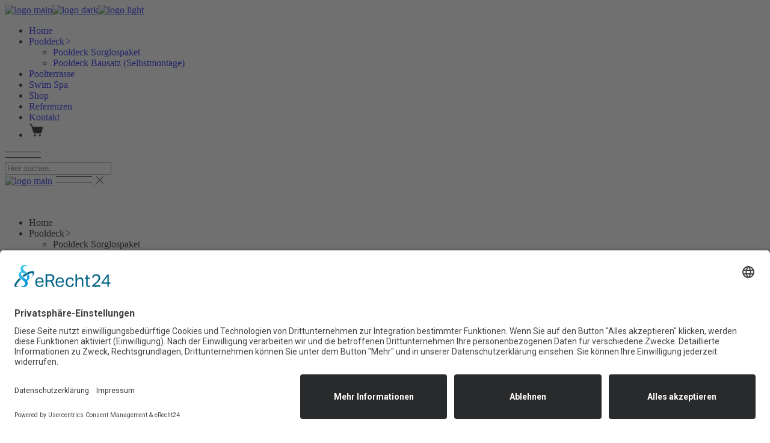

--- FILE ---
content_type: text/html; charset=UTF-8
request_url: https://pooldeck.eu/datenschutz/
body_size: 45637
content:
<!DOCTYPE html>
<html lang="de">
<head>
	<meta charset="UTF-8">
	<meta name="viewport" content="width=device-width, initial-scale=1, user-scalable=yes">
	<link rel="profile" href="https://gmpg.org/xfn/11">

	<meta name='robots' content='index, follow, max-image-preview:large, max-snippet:-1, max-video-preview:-1' />
	<style>img:is([sizes="auto" i], [sizes^="auto," i]) { contain-intrinsic-size: 3000px 1500px }</style>
	
	<!-- This site is optimized with the Yoast SEO plugin v23.9 - https://yoast.com/wordpress/plugins/seo/ -->
	<title>Datenschutzerklärung - Pooldeck.eu</title>
	<meta name="description" content="Erfahren Sie, wie wir Ihre persönlichen Daten schützen und verwenden. Transparenz und Sicherheit für Ihre Privatsphäre." />
	<link rel="canonical" href="https://pooldeck.eu/datenschutz/" />
	<meta property="og:locale" content="de_DE" />
	<meta property="og:type" content="article" />
	<meta property="og:title" content="Datenschutzerklärung - Pooldeck.eu" />
	<meta property="og:description" content="Erfahren Sie, wie wir Ihre persönlichen Daten schützen und verwenden. Transparenz und Sicherheit für Ihre Privatsphäre." />
	<meta property="og:url" content="https://pooldeck.eu/datenschutz/" />
	<meta property="og:site_name" content="Begehbare Poolabdeckung zum Sonderpreis - Pooldeck.eu" />
	<meta property="article:modified_time" content="2024-07-10T16:41:17+00:00" />
	<meta name="twitter:card" content="summary_large_image" />
	<meta name="twitter:label1" content="Geschätzte Lesezeit" />
	<meta name="twitter:data1" content="31 Minuten" />
	<script type="application/ld+json" class="yoast-schema-graph">{"@context":"https://schema.org","@graph":[{"@type":"WebPage","@id":"https://pooldeck.eu/datenschutz/","url":"https://pooldeck.eu/datenschutz/","name":"Datenschutzerklärung - Pooldeck.eu","isPartOf":{"@id":"https://pooldeck.eu/#website"},"datePublished":"2024-06-12T16:20:20+00:00","dateModified":"2024-07-10T16:41:17+00:00","description":"Erfahren Sie, wie wir Ihre persönlichen Daten schützen und verwenden. Transparenz und Sicherheit für Ihre Privatsphäre.","breadcrumb":{"@id":"https://pooldeck.eu/datenschutz/#breadcrumb"},"inLanguage":"de","potentialAction":[{"@type":"ReadAction","target":["https://pooldeck.eu/datenschutz/"]}]},{"@type":"BreadcrumbList","@id":"https://pooldeck.eu/datenschutz/#breadcrumb","itemListElement":[{"@type":"ListItem","position":1,"name":"Home","item":"https://pooldeck.eu/"},{"@type":"ListItem","position":2,"name":"Datenschutzerklärung"}]},{"@type":"WebSite","@id":"https://pooldeck.eu/#website","url":"https://pooldeck.eu/","name":"Pooldeck.eu","description":"Begehbare Poolabdeckung: ✔ Sicher ✔ Stilvoll ✔ Hochwertig. Genießen Sie beste Qualität, höchsten Service und attraktive Preise.","publisher":{"@id":"https://pooldeck.eu/#organization"},"potentialAction":[{"@type":"SearchAction","target":{"@type":"EntryPoint","urlTemplate":"https://pooldeck.eu/?s={search_term_string}"},"query-input":{"@type":"PropertyValueSpecification","valueRequired":true,"valueName":"search_term_string"}}],"inLanguage":"de"},{"@type":"Organization","@id":"https://pooldeck.eu/#organization","name":"T+S Smart Solutions GmbH","url":"https://pooldeck.eu/","logo":{"@type":"ImageObject","inLanguage":"de","@id":"https://pooldeck.eu/#/schema/logo/image/","url":"https://pooldeck.eu/wp-content/uploads/2024/05/TS_POOL__1_-removebg-preview.png","contentUrl":"https://pooldeck.eu/wp-content/uploads/2024/05/TS_POOL__1_-removebg-preview.png","width":300,"height":120,"caption":"T+S Smart Solutions GmbH"},"image":{"@id":"https://pooldeck.eu/#/schema/logo/image/"},"sameAs":["https://www.tiktok.com/@pooldeck.eu"]}]}</script>
	<!-- / Yoast SEO plugin. -->


<link rel='dns-prefetch' href='//fonts.googleapis.com' />
<script type="text/javascript">
/* <![CDATA[ */
window._wpemojiSettings = {"baseUrl":"https:\/\/s.w.org\/images\/core\/emoji\/15.0.3\/72x72\/","ext":".png","svgUrl":"https:\/\/s.w.org\/images\/core\/emoji\/15.0.3\/svg\/","svgExt":".svg","source":{"concatemoji":"https:\/\/pooldeck.eu\/wp-includes\/js\/wp-emoji-release.min.js?ver=6.7.4"}};
/*! This file is auto-generated */
!function(i,n){var o,s,e;function c(e){try{var t={supportTests:e,timestamp:(new Date).valueOf()};sessionStorage.setItem(o,JSON.stringify(t))}catch(e){}}function p(e,t,n){e.clearRect(0,0,e.canvas.width,e.canvas.height),e.fillText(t,0,0);var t=new Uint32Array(e.getImageData(0,0,e.canvas.width,e.canvas.height).data),r=(e.clearRect(0,0,e.canvas.width,e.canvas.height),e.fillText(n,0,0),new Uint32Array(e.getImageData(0,0,e.canvas.width,e.canvas.height).data));return t.every(function(e,t){return e===r[t]})}function u(e,t,n){switch(t){case"flag":return n(e,"\ud83c\udff3\ufe0f\u200d\u26a7\ufe0f","\ud83c\udff3\ufe0f\u200b\u26a7\ufe0f")?!1:!n(e,"\ud83c\uddfa\ud83c\uddf3","\ud83c\uddfa\u200b\ud83c\uddf3")&&!n(e,"\ud83c\udff4\udb40\udc67\udb40\udc62\udb40\udc65\udb40\udc6e\udb40\udc67\udb40\udc7f","\ud83c\udff4\u200b\udb40\udc67\u200b\udb40\udc62\u200b\udb40\udc65\u200b\udb40\udc6e\u200b\udb40\udc67\u200b\udb40\udc7f");case"emoji":return!n(e,"\ud83d\udc26\u200d\u2b1b","\ud83d\udc26\u200b\u2b1b")}return!1}function f(e,t,n){var r="undefined"!=typeof WorkerGlobalScope&&self instanceof WorkerGlobalScope?new OffscreenCanvas(300,150):i.createElement("canvas"),a=r.getContext("2d",{willReadFrequently:!0}),o=(a.textBaseline="top",a.font="600 32px Arial",{});return e.forEach(function(e){o[e]=t(a,e,n)}),o}function t(e){var t=i.createElement("script");t.src=e,t.defer=!0,i.head.appendChild(t)}"undefined"!=typeof Promise&&(o="wpEmojiSettingsSupports",s=["flag","emoji"],n.supports={everything:!0,everythingExceptFlag:!0},e=new Promise(function(e){i.addEventListener("DOMContentLoaded",e,{once:!0})}),new Promise(function(t){var n=function(){try{var e=JSON.parse(sessionStorage.getItem(o));if("object"==typeof e&&"number"==typeof e.timestamp&&(new Date).valueOf()<e.timestamp+604800&&"object"==typeof e.supportTests)return e.supportTests}catch(e){}return null}();if(!n){if("undefined"!=typeof Worker&&"undefined"!=typeof OffscreenCanvas&&"undefined"!=typeof URL&&URL.createObjectURL&&"undefined"!=typeof Blob)try{var e="postMessage("+f.toString()+"("+[JSON.stringify(s),u.toString(),p.toString()].join(",")+"));",r=new Blob([e],{type:"text/javascript"}),a=new Worker(URL.createObjectURL(r),{name:"wpTestEmojiSupports"});return void(a.onmessage=function(e){c(n=e.data),a.terminate(),t(n)})}catch(e){}c(n=f(s,u,p))}t(n)}).then(function(e){for(var t in e)n.supports[t]=e[t],n.supports.everything=n.supports.everything&&n.supports[t],"flag"!==t&&(n.supports.everythingExceptFlag=n.supports.everythingExceptFlag&&n.supports[t]);n.supports.everythingExceptFlag=n.supports.everythingExceptFlag&&!n.supports.flag,n.DOMReady=!1,n.readyCallback=function(){n.DOMReady=!0}}).then(function(){return e}).then(function(){var e;n.supports.everything||(n.readyCallback(),(e=n.source||{}).concatemoji?t(e.concatemoji):e.wpemoji&&e.twemoji&&(t(e.twemoji),t(e.wpemoji)))}))}((window,document),window._wpemojiSettings);
/* ]]> */
</script>
<link rel='stylesheet' id='german-market-blocks-integrations-css' href='https://pooldeck.eu/wp-content/plugins/woocommerce-german-market/german-market-blocks/build/integrations.css?ver=3.42' type='text/css' media='all' />
<link rel='stylesheet' id='german-market-checkout-block-checkboxes-css' href='https://pooldeck.eu/wp-content/plugins/woocommerce-german-market/german-market-blocks/build/blocks/checkout-checkboxes/style-index.css?ver=3.42' type='text/css' media='all' />
<link rel='stylesheet' id='dripicons-css' href='https://pooldeck.eu/wp-content/plugins/tobel-core/inc/icons/dripicons/assets/css/dripicons.min.css?ver=6.7.4' type='text/css' media='all' />
<link rel='stylesheet' id='elegant-icons-css' href='https://pooldeck.eu/wp-content/plugins/tobel-core/inc/icons/elegant-icons/assets/css/elegant-icons.min.css?ver=6.7.4' type='text/css' media='all' />
<link rel='stylesheet' id='font-awesome-css' href='https://pooldeck.eu/wp-content/plugins/tobel-core/inc/icons/font-awesome/assets/css/all.min.css?ver=6.7.4' type='text/css' media='all' />
<style id='font-awesome-inline-css' type='text/css'>
[data-font="FontAwesome"]:before {font-family: 'FontAwesome' !important;content: attr(data-icon) !important;speak: none !important;font-weight: normal !important;font-variant: normal !important;text-transform: none !important;line-height: 1 !important;font-style: normal !important;-webkit-font-smoothing: antialiased !important;-moz-osx-font-smoothing: grayscale !important;}
</style>
<link rel='stylesheet' id='fontkiko-css' href='https://pooldeck.eu/wp-content/plugins/tobel-core/inc/icons/fontkiko/assets/css/kiko-all.min.css?ver=6.7.4' type='text/css' media='all' />
<link rel='stylesheet' id='ionicons-css' href='https://pooldeck.eu/wp-content/plugins/tobel-core/inc/icons/ionicons/assets/css/ionicons.min.css?ver=6.7.4' type='text/css' media='all' />
<link rel='stylesheet' id='linea-icons-css' href='https://pooldeck.eu/wp-content/plugins/tobel-core/inc/icons/linea-icons/assets/css/linea-icons.min.css?ver=6.7.4' type='text/css' media='all' />
<link rel='stylesheet' id='linear-icons-css' href='https://pooldeck.eu/wp-content/plugins/tobel-core/inc/icons/linear-icons/assets/css/linear-icons.min.css?ver=6.7.4' type='text/css' media='all' />
<link rel='stylesheet' id='material-icons-css' href='https://fonts.googleapis.com/icon?family=Material+Icons&#038;ver=6.7.4' type='text/css' media='all' />
<link rel='stylesheet' id='simple-line-icons-css' href='https://pooldeck.eu/wp-content/plugins/tobel-core/inc/icons/simple-line-icons/assets/css/simple-line-icons.min.css?ver=6.7.4' type='text/css' media='all' />
<style id='wp-emoji-styles-inline-css' type='text/css'>

	img.wp-smiley, img.emoji {
		display: inline !important;
		border: none !important;
		box-shadow: none !important;
		height: 1em !important;
		width: 1em !important;
		margin: 0 0.07em !important;
		vertical-align: -0.1em !important;
		background: none !important;
		padding: 0 !important;
	}
</style>
<style id='classic-theme-styles-inline-css' type='text/css'>
/*! This file is auto-generated */
.wp-block-button__link{color:#fff;background-color:#32373c;border-radius:9999px;box-shadow:none;text-decoration:none;padding:calc(.667em + 2px) calc(1.333em + 2px);font-size:1.125em}.wp-block-file__button{background:#32373c;color:#fff;text-decoration:none}
</style>
<link rel='stylesheet' id='announcer-css-css' href='https://pooldeck.eu/wp-content/plugins/announcer/public/css/style.css?ver=6.1' type='text/css' media='all' />
<link rel='stylesheet' id='contact-form-7-css' href='https://pooldeck.eu/wp-content/plugins/contact-form-7/includes/css/styles.css?ver=6.0.1' type='text/css' media='all' />
<style id='contact-form-7-inline-css' type='text/css'>
.wpcf7 .wpcf7-recaptcha iframe {margin-bottom: 0;}.wpcf7 .wpcf7-recaptcha[data-align="center"] > div {margin: 0 auto;}.wpcf7 .wpcf7-recaptcha[data-align="right"] > div {margin: 0 0 0 auto;}
</style>
<link rel='stylesheet' id='pooldeck-calculator-frontend-css' href='https://pooldeck.eu/wp-content/plugins/pooldeck-calculator/assets/css/frontend/pooldeck-calculator-frontend.css?ver=1.0.0' type='text/css' media='all' />
<style id='woocommerce-inline-inline-css' type='text/css'>
.woocommerce form .form-row .required { visibility: visible; }
</style>
<link rel='stylesheet' id='qi-addons-for-elementor-grid-style-css' href='https://pooldeck.eu/wp-content/plugins/qi-addons-for-elementor/assets/css/grid.min.css?ver=1.8.1' type='text/css' media='all' />
<link rel='stylesheet' id='qi-addons-for-elementor-helper-parts-style-css' href='https://pooldeck.eu/wp-content/plugins/qi-addons-for-elementor/assets/css/helper-parts.min.css?ver=1.8.1' type='text/css' media='all' />
<link rel='stylesheet' id='qi-addons-for-elementor-style-css' href='https://pooldeck.eu/wp-content/plugins/qi-addons-for-elementor/assets/css/main.min.css?ver=1.8.1' type='text/css' media='all' />
<link rel='stylesheet' id='perfect-scrollbar-css' href='https://pooldeck.eu/wp-content/plugins/tobel-core/assets/plugins/perfect-scrollbar/perfect-scrollbar.css?ver=6.7.4' type='text/css' media='all' />
<link rel='stylesheet' id='swiper-css' href='https://pooldeck.eu/wp-content/plugins/qi-addons-for-elementor/assets/plugins/swiper/8.4.5/swiper.min.css?ver=6.7.4' type='text/css' media='all' />
<link rel='stylesheet' id='tobel-main-css' href='https://pooldeck.eu/wp-content/themes/tobel/assets/css/main.min.css?ver=6.7.4' type='text/css' media='all' />
<link rel='stylesheet' id='tobel-core-style-css' href='https://pooldeck.eu/wp-content/plugins/tobel-core/assets/css/tobel-core.min.css?ver=6.7.4' type='text/css' media='all' />
<link rel='stylesheet' id='qode-wishlist-for-woocommerce-main-css' href='https://pooldeck.eu/wp-content/plugins/qode-wishlist-for-woocommerce/assets/css/main.min.css?ver=1.2.4' type='text/css' media='all' />
<link rel='stylesheet' id='yith-quick-view-css' href='https://pooldeck.eu/wp-content/plugins/yith-woocommerce-quick-view/assets/css/yith-quick-view.css?ver=2.0.0' type='text/css' media='all' />
<style id='yith-quick-view-inline-css' type='text/css'>

				#yith-quick-view-modal .yith-quick-view-overlay{background:rgba( 0, 0, 0, 0.8)}
				#yith-quick-view-modal .yith-wcqv-main{background:#ffffff;}
				#yith-quick-view-close{color:#cdcdcd;}
				#yith-quick-view-close:hover{color:#ff0000;}
</style>
<link rel='stylesheet' id='tobel-google-fonts-css' href='https://fonts.googleapis.com/css?family=Roboto%3A300%2C400%2C500%2C600%2C700%7CBelleza%3A300%2C400%2C500%2C600%2C700&#038;subset=latin-ext&#038;display=swap&#038;ver=1.0.0' type='text/css' media='all' />
<link rel='stylesheet' id='tobel-style-css' href='https://pooldeck.eu/wp-content/themes/tobel/style.css?ver=6.7.4' type='text/css' media='all' />
<style id='tobel-style-inline-css' type='text/css'>
@font-face {font-family: Futura;src:url(https://pooldeck.eu/wp-content/uploads/2024/06/FUTURA55REGULAR.ttf) format("truetype");}@font-face {font-family: Lato;src:url(https://pooldeck.eu/wp-content/uploads/2024/06/Lato-Regular.ttf) format("truetype");}@font-face {font-family: Raleway;src:url(https://pooldeck.eu/wp-content/uploads/2024/06/Raleway-Regular.ttf) format("truetype");}@font-face {font-family: Lato-Light;src:url(https://pooldeck.eu/wp-content/uploads/2024/06/Lato-Light.ttf) format("truetype");}#qodef-page-footer-top-area-inner { padding-left: 33px!important;padding-right: 33px!important;}body { background-image: url(https://pooldeck.eu/wp-content/webp-express/webp-images/uploads/2021/04/Noise-background.jpg.webp);background-repeat: repeat;}@media only screen and (max-width: 1024px) { #qodef-page-inner { padding: 50px 50px 50px 50px;}}#qodef-page-header .qodef-header-logo-link { height: 350px;padding: 0 0 8px;}#qodef-page-header .qodef-header-logo-link.qodef-source--textual { font-size: 30px;line-height: 30px;}#qodef-page-mobile-header .qodef-mobile-header-logo-link.qodef-source--textual { font-size: 30px;line-height: 30px;}#qodef-page-spinner .qodef-m-inner { background-image: url(https://pooldeck.eu/wp-content/webp-express/webp-images/uploads/2021/04/Noise-background.jpg.webp);background-repeat: repeat;}.qodef-page-title .qodef-m-title { color: #e5e5e5;}body { font-family: "Lato-Light";}h1, .qodef-h1 { font-family: "Futura";}h2, .qodef-h2 { font-family: "Futura";font-size: 2.6em;line-height: 1.2em;}h3, .qodef-h3 { font-family: "Futura";font-size: 2.6em;line-height: 1.2em;}h4, .qodef-h4 { font-family: "Futura";}h5, .qodef-h5 { font-family: "Futura";}h6, .qodef-h6 { font-family: "Futura";}.qodef-header--standard #qodef-page-header { background-color: rgba(10,10,10,0);}@media only screen and (max-width: 680px){h1, .qodef-h1 { font-size: 44px;line-height: 50px;}h2, .qodef-h2 { font-size: 40px;line-height:  50px;}h3, .qodef-h3 { font-size: 36px;line-height: 42px;}}
</style>
<link rel='stylesheet' id='german-market-blocks-order-button-position-css' href='https://pooldeck.eu/wp-content/plugins/woocommerce-german-market/german-market-blocks/additional-css/order-button-checkout-fields.css?ver=3.42' type='text/css' media='all' />
<link rel='stylesheet' id='woocommerce-de_frontend_styles-css' href='https://pooldeck.eu/wp-content/plugins/woocommerce-german-market/css/frontend.min.css?ver=3.42' type='text/css' media='all' />
<link rel='stylesheet' id='tobel-core-elementor-css' href='https://pooldeck.eu/wp-content/plugins/tobel-core/inc/plugins/elementor/assets/css/elementor.min.css?ver=6.7.4' type='text/css' media='all' />
<link rel='stylesheet' id='elementor-frontend-css' href='https://pooldeck.eu/wp-content/plugins/elementor/assets/css/frontend.min.css?ver=3.25.10' type='text/css' media='all' />
<link rel='stylesheet' id='e-swiper-css' href='https://pooldeck.eu/wp-content/plugins/elementor/assets/css/conditionals/e-swiper.min.css?ver=3.25.10' type='text/css' media='all' />
<link rel='stylesheet' id='elementor-post-8-css' href='https://pooldeck.eu/wp-content/uploads/elementor/css/post-8.css?ver=1741515740' type='text/css' media='all' />
<link rel='stylesheet' id='e-popup-style-css' href='https://pooldeck.eu/wp-content/plugins/elementor-pro/assets/css/conditionals/popup.min.css?ver=3.25.4' type='text/css' media='all' />
<link rel='stylesheet' id='elementor-post-16913-css' href='https://pooldeck.eu/wp-content/uploads/elementor/css/post-16913.css?ver=1741518395' type='text/css' media='all' />
<link rel='stylesheet' id='google-fonts-1-css' href='https://fonts.googleapis.com/css?family=Lato%3A100%2C100italic%2C200%2C200italic%2C300%2C300italic%2C400%2C400italic%2C500%2C500italic%2C600%2C600italic%2C700%2C700italic%2C800%2C800italic%2C900%2C900italic&#038;display=swap&#038;ver=6.7.4' type='text/css' media='all' />
<link rel="preconnect" href="https://fonts.gstatic.com/" crossorigin><script type="text/javascript" src="https://pooldeck.eu/wp-includes/js/jquery/jquery.min.js?ver=3.7.1" id="jquery-core-js"></script>
<script type="text/javascript" src="https://pooldeck.eu/wp-includes/js/jquery/jquery-migrate.min.js?ver=3.4.1" id="jquery-migrate-js"></script>
<script type="text/javascript" src="https://pooldeck.eu/wp-content/plugins/announcer/public/js/script.js?ver=6.1" id="announcer-js-js"></script>
<script type="text/javascript" src="https://pooldeck.eu/wp-content/plugins/pooldeck-calculator/assets/js/frontend/pooldeck-calculator-frontend.min.js?ver=1.0.0" id="pooldeck-calculator-frontend-js"></script>
<script type="text/javascript" src="https://pooldeck.eu/wp-content/plugins/woocommerce/assets/js/jquery-blockui/jquery.blockUI.min.js?ver=2.7.0-wc.9.4.4" id="jquery-blockui-js" defer="defer" data-wp-strategy="defer"></script>
<script type="text/javascript" id="wc-add-to-cart-js-extra">
/* <![CDATA[ */
var wc_add_to_cart_params = {"ajax_url":"\/wp-admin\/admin-ajax.php","wc_ajax_url":"\/?wc-ajax=%%endpoint%%","i18n_view_cart":"Warenkorb anzeigen","cart_url":"https:\/\/pooldeck.eu\/warenkorb\/","is_cart":"","cart_redirect_after_add":"yes"};
/* ]]> */
</script>
<script type="text/javascript" src="https://pooldeck.eu/wp-content/plugins/woocommerce/assets/js/frontend/add-to-cart.min.js?ver=9.4.4" id="wc-add-to-cart-js" defer="defer" data-wp-strategy="defer"></script>
<script type="text/javascript" src="https://pooldeck.eu/wp-content/plugins/woocommerce/assets/js/js-cookie/js.cookie.min.js?ver=2.1.4-wc.9.4.4" id="js-cookie-js" defer="defer" data-wp-strategy="defer"></script>
<script type="text/javascript" id="woocommerce-js-extra">
/* <![CDATA[ */
var woocommerce_params = {"ajax_url":"\/wp-admin\/admin-ajax.php","wc_ajax_url":"\/?wc-ajax=%%endpoint%%"};
/* ]]> */
</script>
<script type="text/javascript" src="https://pooldeck.eu/wp-content/plugins/woocommerce/assets/js/frontend/woocommerce.min.js?ver=9.4.4" id="woocommerce-js" defer="defer" data-wp-strategy="defer"></script>
<script type="text/javascript" src="https://pooldeck.eu/wp-content/plugins/woocommerce/assets/js/select2/select2.full.min.js?ver=4.0.3-wc.9.4.4" id="select2-js" defer="defer" data-wp-strategy="defer"></script>
<script type="text/javascript" id="woocommerce_de_frontend-js-extra">
/* <![CDATA[ */
var sepa_ajax_object = {"ajax_url":"https:\/\/pooldeck.eu\/wp-admin\/admin-ajax.php","nonce":"9ddb340a0d"};
var woocommerce_remove_updated_totals = {"val":"0"};
var woocommerce_payment_update = {"val":"1"};
var german_market_price_variable_products = {"val":"gm_default"};
var german_market_price_variable_theme_extra_element = {"val":"none"};
var german_market_legal_info_product_reviews = {"element":".woocommerce-Reviews .commentlist","activated":"off"};
var ship_different_address = {"message":"<p class=\"woocommerce-notice woocommerce-notice--info woocommerce-info\" id=\"german-market-puchase-on-account-message\">\"Lieferung an eine andere Adresse senden\" ist f\u00fcr die gew\u00e4hlte Zahlungsart \"Kauf auf Rechnung\" nicht verf\u00fcgbar und wurde deaktiviert!<\/p>","before_element":".woocommerce-checkout-payment"};
/* ]]> */
</script>
<script type="text/javascript" src="https://pooldeck.eu/wp-content/plugins/woocommerce-german-market/js/WooCommerce-German-Market-Frontend.min.js?ver=3.42" id="woocommerce_de_frontend-js"></script>
<link rel="https://api.w.org/" href="https://pooldeck.eu/wp-json/" /><link rel="alternate" title="JSON" type="application/json" href="https://pooldeck.eu/wp-json/wp/v2/pages/16913" /><link rel="EditURI" type="application/rsd+xml" title="RSD" href="https://pooldeck.eu/xmlrpc.php?rsd" />
<link rel='shortlink' href='https://pooldeck.eu/?p=16913' />
<link rel="alternate" title="oEmbed (JSON)" type="application/json+oembed" href="https://pooldeck.eu/wp-json/oembed/1.0/embed?url=https%3A%2F%2Fpooldeck.eu%2Fdatenschutz%2F" />
<link rel="alternate" title="oEmbed (XML)" type="text/xml+oembed" href="https://pooldeck.eu/wp-json/oembed/1.0/embed?url=https%3A%2F%2Fpooldeck.eu%2Fdatenschutz%2F&#038;format=xml" />
<style>div.woocommerce-variation-add-to-cart-disabled { display: none ! important; }</style>	<noscript><style>.woocommerce-product-gallery{ opacity: 1 !important; }</style></noscript>
	<meta name="generator" content="Elementor 3.25.10; features: e_font_icon_svg, additional_custom_breakpoints, e_optimized_control_loading; settings: css_print_method-external, google_font-enabled, font_display-swap">
<link rel="preconnect" href="//code.tidio.co">			<style>
				.e-con.e-parent:nth-of-type(n+4):not(.e-lazyloaded):not(.e-no-lazyload),
				.e-con.e-parent:nth-of-type(n+4):not(.e-lazyloaded):not(.e-no-lazyload) * {
					background-image: none !important;
				}
				@media screen and (max-height: 1024px) {
					.e-con.e-parent:nth-of-type(n+3):not(.e-lazyloaded):not(.e-no-lazyload),
					.e-con.e-parent:nth-of-type(n+3):not(.e-lazyloaded):not(.e-no-lazyload) * {
						background-image: none !important;
					}
				}
				@media screen and (max-height: 640px) {
					.e-con.e-parent:nth-of-type(n+2):not(.e-lazyloaded):not(.e-no-lazyload),
					.e-con.e-parent:nth-of-type(n+2):not(.e-lazyloaded):not(.e-no-lazyload) * {
						background-image: none !important;
					}
				}
			</style>
			<!-- Google Tag Manager -->
<script>(function(w,d,s,l,i){w[l]=w[l]||[];w[l].push({'gtm.start':
new Date().getTime(),event:'gtm.js'});var f=d.getElementsByTagName(s)[0],
j=d.createElement(s),dl=l!='dataLayer'?'&l='+l:'';j.async=true;j.src=
'https://www.googletagmanager.com/gtm.js?id='+i+dl;f.parentNode.insertBefore(j,f);
})(window,document,'script','dataLayer','GTM-TJQ7XHJW');
</script>
<!-- End Google Tag Manager -->

<script id="usercentrics-cmp" async data-eu-mode="true" data-settings-id="9E6wvaIxNL8FMC" src="https://app.eu.usercentrics.eu/browser-ui/latest/loader.js"></script>

<!-- DNS Prefetch -->
  <link rel="dns-prefetch" href="//static.hotjar.com">
  <link rel="dns-prefetch" href="//vars.hotjar.com">
  <link rel="dns-prefetch" href="//vc.hotjar.io">
  <link rel="dns-prefetch" href="//in.hotjar.com">

  <!-- Preconnect -->
  <link rel="preconnect" href="https://static.hotjar.com" crossorigin>
  <link rel="preconnect" href="https://vars.hotjar.com" crossorigin>
  <link rel="preconnect" href="https://vc.hotjar.io" crossorigin>
  <link rel="preconnect" href="https://in.hotjar.com" crossorigin>

  <!-- Hotjar Tracking Code -->
  <script>
    (function(h,o,t,j,a,r){
        h.hj=h.hj||function(){(h.hj.q=h.hj.q||[]).push(arguments)};
        h._hjSettings={hjid:5032265,hjsv:6};
        a=o.getElementsByTagName('head')[0];
        r=o.createElement('script');r.async=1;
        r.src=t+h._hjSettings.hjid+j+h._hjSettings.hjsv;
        a.appendChild(r);
    })(window,document,'https://static.hotjar.com/c/hotjar-','.js?sv=');
  </script>
  <!-- End Hotjar Tracking Code -->
<script>
    // Reassign $ if it's not available
    window.$ = window.jQuery;
    $(document).ready(function () {
        // console.log("jQuery is ready with $!");
    });
</script>


<!-- Pooldeck-Produktseiten | Pooldeck-Konfigurator Hinweis -->
<script>
document.addEventListener("DOMContentLoaded", function() {
  // IDs der Produkte, bei denen der Hinweis erscheinen soll
  var productIds = [15455, 15458, 15456, 15457];
  
  var body = document.body;
  
  productIds.forEach(function(id) {
    // Prüfen, ob wir auf einer Produktseite mit dieser ID sind
    if (body.classList.contains("postid-" + id)) {
      
      // Container ermitteln, hinter dem wir Text+Button einfügen wollen
      var container = document.querySelector(".legacy-itemprop-offers");
      
      if (container) {
        // Neues DIV erzeugen
        var infoContainer = document.createElement("div");
        
        // HTML-Inhalt (nur Standard-Text im <p>)
        // Der Button bekommt deine speziellen Inline-Styles
        infoContainer.innerHTML = `
          <p>
            Sollten Sie ein Pooldeck mit anderen Maßen benötigen, dann können Sie gerne 
            Ihr eigenes Pooldeck mithilfe unseres Konfigurators erstellen. 
            Klicken Sie einfach auf den nachfolgenden Button.
          </p>
          <button 
            style="
              color: black !important;
              border-radius: 25px;
              border: 1px solid black;
              padding: 10px 57px;
              background: transparent;
              cursor: pointer;
              font-size: 13px;
              line-height: 30px;
              margin-top: 15px;
            "
            onclick="window.location.href='http://pooldeck.eu/pooldeck-kalkulator/';"
          >
            POOLDECK KONFIGURIEREN
          </button>
        `;
        
        // Füge das neue DIV direkt NACH dem container ein
        container.insertAdjacentElement("afterend", infoContainer);
      }
    }
  });
});
</script>


<style class='wp-fonts-local' type='text/css'>
@font-face{font-family:Inter;font-style:normal;font-weight:300 900;font-display:fallback;src:url('https://pooldeck.eu/wp-content/plugins/woocommerce/assets/fonts/Inter-VariableFont_slnt,wght.woff2') format('woff2');font-stretch:normal;}
@font-face{font-family:Cardo;font-style:normal;font-weight:400;font-display:fallback;src:url('https://pooldeck.eu/wp-content/plugins/woocommerce/assets/fonts/cardo_normal_400.woff2') format('woff2');}
</style>
<link rel="icon" href="https://pooldeck.eu/wp-content/uploads/2024/06/cropped-TS-1-32x32.png" sizes="32x32" />
<link rel="icon" href="https://pooldeck.eu/wp-content/uploads/2024/06/cropped-TS-1-192x192.png" sizes="192x192" />
<link rel="apple-touch-icon" href="https://pooldeck.eu/wp-content/uploads/2024/06/cropped-TS-1-180x180.png" />
<meta name="msapplication-TileImage" content="https://pooldeck.eu/wp-content/uploads/2024/06/cropped-TS-1-270x270.png" />
		<style type="text/css" id="wp-custom-css">
			body {
	display: block !important;
}

#show_mobile_pooldeck_price_wrapper {
  display: none; /* Hide by default */
}

@media (max-width: 768px) {
  #show_mobile_pooldeck_price_wrapper {
    display: block; /* Show only on mobile screens */
  }
}

.cf7-cf-turnstile {
	margin-bottom: 5px !important;
}

#qodef-page-content > div > div {
	padding: 0 0px;
}

@media only screen and (max-width: 800px) {
    .qodef-content-grid {
        width: 100%;
    }
}

.qodef-section-title .qodef-m-text {
	font-size: 1em !important;
}

@media only screen and (max-width: 1024px) {
    .qodef-content-grid {
        width: 100%;
    }
}


.qodef-landing-gallery-slider .qodef-image-gallery {
	padding-top: 20px;
}
.qodef-button.qodef-html--link, .qodef-portfolio-list .qodef-e-media-image.qodef--background, .qodef-e-media-image a {
	border-radius: 25px !important;
}

.qodef-portfolio-list.qodef-item-layout--info-on-hover article .qodef-e-content, .qodef-theme-button, button[type=submit], input[type=submit] {
	border-radius: 25px !important;
}

.qodef-portfolio-list.qodef-item-layout--info-on-hover article .qodef-e-media-image.qodef--background {
	min-height: 500px !important;
}

@media (max-width: 480px) {
	.qodef-portfolio-list.qodef-item-layout--info-on-hover article .qodef-e-media-image.qodef--background {
	min-height: 200px !important;
}
}

#menu-home-1 > li > a > span:hover {
	text-decoration: underline;
}


.qodef-header-navigation>ul>li>a:after {
	display: none;
}

.qodef-e-post-link, .qodef-e-title-link, .qodef-e-info {
	pointer-events: none;
}

.qodef-m-subtitle, .qodef-section-title .qodef-m-subtitle, .qodef-e-static-subtitle {
	font-size: 20px !important;
	text-transform: uppercase !important;
letter-spacing: .012em;
	    margin-left: -.38em !important;
	font-family: "Raleway", sans-serif !important;
	font-weight: 500;
	color: black;
}

#kundenstimmen > div > div > div.qodef-e-static-holder > p {
    margin: 20px 0 0 2px !important;
}


#qodef-page-mobile-header-inner > div  {
	display: none !important;
}

.custom-button button {
	border: none !important;
	background-color: #000 !important;
	    position: relative !important;
    display: inline-flex !important;
    vertical-align: middle !important;
    width: auto !important;
    margin: 0 !important;
    font-size: 13px !important;
    line-height: 30px !important;
    font-weight: 400 !important;
    text-decoration: none !important;
    text-transform: uppercase !important;
    border-radius: 0 !important;
    outline: 0 !important;
    transition: color .2s ease-out, background-color .2s ease-out, border-color .2s ease-out !important;
    padding: 10px 50px !important;
	border-radius: 25px !important;
	color: white !important;
}

.custom-button button:hover {
	background-color: #54c9ac !important;
}

.formbutton button {
	background-color: transparent !important;
	    color: white !important;
    border-color: white !important;
    border-style: solid !important;
    border-width: 1px !important;
}

.formbutton button:hover {
	background-color: white !important;
	color: black !important;
}

@media (max-width:480px) {
	.qodef-m-title, .qodef-e-static-title {
		font-size: 1.8em !important;
	}
	#qodef-page-content > div > div > div > section.elementor-section.elementor-top-section.elementor-element.elementor-element-b948d33.elementor-section-full_width.qodef-elementor-content-grid.elementor-section-stretched.elementor-section-height-default.elementor-section-height-default.qodef-elementor-overlay-no > div > div.elementor-column.elementor-col-50.elementor-top-column.elementor-element.elementor-element-fb786f5 > div > div.elementor-element.elementor-element-afeebbd.elementor-widget.elementor-widget-tobel_core_section_title > div > div > p.qodef-m-subtitle, .qodef-e-static-subtitle, #referenzen > div > div > p {
		font-size: 14px !important;
	}
	#pool-video {
		max-width: 100%;
	}
	#pool-video > div {
		border-radius: 25px !important;
	}
	#varianten > div > div > a{
		margin-bottom: 25px;
	}

#qodef-page-content > div > div > div > section.elementor-section.elementor-top-section.elementor-element.elementor-element-29f37af1.elementor-section-full_width.qodef-elementor-content-grid.elementor-section-stretched.elementor-section-height-default.elementor-section-height-default.qodef-elementor-overlay-no > div > div > div > div > div, #qodef-page-content > div > div > div > section.elementor-section.elementor-top-section.elementor-element.elementor-element-56ef49a5.elementor-section-full_width.qodef-elementor-content-grid.elementor-section-stretched.elementor-section-height-default.elementor-section-height-default.qodef-elementor-overlay-no > div > div > div > div.elementor-element.elementor-element-5afa1f88.elementor-widget.elementor-widget-tobel_core_section_title > div {
	margin-bottom: 0px !important;
}

#qodef-page-content > div > div > div > section.elementor-section.elementor-top-section.elementor-element.elementor-element-76af76d3.elementor-section-full_width.qodef-elementor-content-grid.elementor-section-stretched.elementor-section-height-default.elementor-section-height-default.qodef-elementor-overlay-no {
	padding-top: 75px !important;
}
}

/*Pooldeck Seite*/

#video-c > div > div > div {
	padding: 0px;
}

#handwerk-body {
	 background-color: transparent;
	padding-top: 25px;
	padding-bottom: 150px;
}

#produktvorstellung-button > div {
	margin-top: 0px;
}

#referenzen > div > div > p {
	margin-top: 0px;
}

#bausatz > div > div.elementor-column.elementor-col-50.elementor-top-column.elementor-element.elementor-element-21faa17c > div > div.elementor-element.elementor-element-54f511d5.elementor-widget.elementor-widget-tobel_core_section_title {
	margin-top: 25px;
}

#text-section-head > div > div > p {
	margin-bottom: 10px;
	letter-spacing: .012em !important;
}

#aufbau-body p {
	text-align: center;
  color: black !important;
	font-weight: 300;
	line-height: 20px;
	text-transform: none;
	   padding: 0px 15px;
}

#pooldeck-team > div > div.elementor-column.elementor-col-50.elementor-top-column.elementor-element.elementor-element-4b3601b8 {
	margin: auto 0px;
}

#video-c > div > div > div > div > div > div > a > span > span {
	font-size: 12px;
}

#pooldeck-team > div > div.elementor-column.elementor-col-50.elementor-top-column.elementor-element.elementor-element-4b3601b8 > div > div > div > img {
	border-radius: 25px;
}

#text-block-video > div > div > div {
	width: 55vw;
	border-radius: 25px;
	margin-left: 50px;
}

#produktvorstellung > div > div.elementor-column.elementor-col-50.elementor-top-column.elementor-element.elementor-element-424421d > div > div.elementor-element.elementor-element-b83a5b4.elementor-widget.elementor-widget-image > div > img {
	border-radius: 25px;
}

#produktvorstellung > div > div.elementor-column.elementor-col-50.elementor-top-column.elementor-element.elementor-element-424421d > div > div.elementor-element.elementor-element-b83a5b4.elementor-widget.elementor-widget-image {
	text-align: left;
}

@media (max-width: 768px) {
    #produktvorstellung > div > div.elementor-column.elementor-col-50.elementor-top-column.elementor-element.elementor-element-424421d > div > div.elementor-element.elementor-element-b83a5b4.elementor-widget__width-initial.elementor-widget.elementor-widget-image > div {
	width: auto;
}
}

/* Material & Color Information Section CSS > starts */
#material-color-information-section > div > div > div {
	padding: 0 0 0 0 !important;
}
/* Material & Color Information Section CSS > ends */

#qodef-page-content > div > div > div > section.elementor-section.elementor-top-section.elementor-element.elementor-element-74052d0.elementor-section-full_width.qodef-elementor-content-grid.elementor-section-stretched.elementor-section-height-default.elementor-section-height-default.qodef-elementor-overlay-no > div > div.elementor-column.elementor-col-50.elementor-top-column.elementor-element.elementor-element-9c71c74 > div {
    align-content: start;
}

#scrollSection > div > div.elementor-column.elementor-col-50.elementor-top-column.elementor-element.elementor-element-9c71c74 > div > div.elementor-element.elementor-element-9d665c2.e-flex.e-con-boxed.e-con.e-parent.elementor-sticky.elementor-sticky--active.elementor-section--handles-inside.elementor-sticky--effects > div > div > div > div.elementor-element.elementor-element-ad0040b.elementor-widget.elementor-widget-html {
	margin-top: 125px;
}

.elementor-counter-number-suffix, .elementor-counter-number, .elementor-counter-number-prefix {
	font-family: "Futura";
}

#referenzen-expertise .elementor-counter-title {
	font-family: 'Lato';
}
#PooldeckMaß > div.elementor-element.elementor-element-26599ca2.e-con-full.e-flex.e-con.e-child > div.elementor-element.elementor-element-3a3e4495.elementor-widget__width-initial.elementor-widget-tablet__width-inherit.elementor-widget.elementor-widget-text-editor > div > p {
	font-family: 'Lato-Light' !important;
}

.textwidget p {
	font-size: 14px !important;
}


	  /*Nicht Theme Divs Left Paddings*/
/*  #SicherheitPoolDiv, #PooldeckMaß, #PooldeckProfis {
    padding-left: calc((100% - 1100px) / 2) !important;
  }*/
  @media (max-width: 480px) {
    #SicherheitPoolDiv, #PooldeckMaß, #PooldeckProfis {
      padding-left: calc((100% - 82%) / 2) !important;
    }
  }

  @media (min-width: 481px) and (max-width: 800px) {
    #SicherheitPoolDiv, #PooldeckMaß, #PooldeckProfis {
      padding-left: calc((100% - 86%) / 2) !important;
    }
  }

  @media (min-width: 801px) and (max-width: 1024px) {
    #SicherheitPoolDiv, #PooldeckMaß, #PooldeckProfis {
      padding-left: calc((100% - 768px) / 2) !important;
    }
  }

  @media (min-width: 1025px) and (max-width: 1200px) {
    #SicherheitPoolDiv, #PooldeckMaß, #PooldeckProfis {
      padding-left: calc((100% - 960px) / 2) !important;
    }
  }

	  /*Nicht Theme Divs right Paddings*/
/* #PooldeckMaß, #PooldeckProfis, #SicherheitPoolDiv {
    padding-right: calc((100% - 1100px) / 2) !important;
  }*/
  @media (max-width: 480px) {
  #PooldeckMaß, #PooldeckProfis, #SicherheitPoolDiv {
      padding-right: calc((100% - 82%) / 2) !important;
    }
  }

  @media (min-width: 481px) and (max-width: 800px) {
    #PooldeckMaß, #PooldeckProfis, #SicherheitPoolDiv{
      padding-right: calc((100% - 86%) / 2) !important;
    }
  }

  @media (min-width: 801px) and (max-width: 1024px) {
   #PooldeckMaß, #PooldeckProfis, #SicherheitPoolDiv {
      padding-right: calc((100% - 768px) / 2) !important;
    }
  }

  @media (min-width: 1025px) and (max-width: 1200px) {
    #PooldeckMaß, #PooldeckProfis, #SicherheitPoolDiv {
      padding-right: calc((100% - 960px) / 2) !important;
    }
  }



.qodef-mobile-header-navigation>ul {
	padding: 35px 40px;
}

.qodef-section-title .qodef-m-subtitle {
	line-height: 1.5em;
}


/*remove video controlls*/
/*
 *   video {
    -webkit-touch-callout: none;
    -webkit-user-select: none; 
    -khtml-user-select: none;
    -moz-user-select: none;
    -ms-user-select: none;
    user-select: none;
}

  video::-webkit-media-controls {
    display: block !important;
  }*/

/*  video {
    pointer-events: none;
  }*/

@media (min-width:769px) and (max-width: 1023px) {
.qodef-grid.qodef-responsive--predefined.qodef-col-num--4.qodef-layout--columns>.qodef-grid-inner>.qodef-grid-item {
		width: 50% !important;
	}
	.qodef-grid.qodef-responsive--predefined.qodef-col-num--4.qodef-layout--columns>.qodef-grid-inner>.qodef-grid-item:nth-child(3n+1) {
		clear: inline-end !important;
	}
}


@media (min-width: 768px) (max-width: 1024px) {
#CedralFaserzement > div {
	 flex-wrap: wrap-reverse;
}
	
	#CedralFaserzement > div > div.elementor-column.elementor-col-50.elementor-top-column.elementor-element.elementor-element-fa16020 {
		margin-bottom: 40px;
	}
}

@media (max-width: 767px) {
	#CedralFaserzement > div {
	 flex-wrap: wrap-reverse;
}
	#CedralFaserzement > div > div.elementor-column.elementor-col-50.elementor-top-column.elementor-element.elementor-element-fa16020 {
		margin-bottom: 10px;
	}
}

#PooldeckMaß p, #PooldeckMaß > div.elementor-element.elementor-element-26599ca2.e-con-full.e-flex.e-con.e-child > div.elementor-element.elementor-element-3a3e4495.elementor-widget__width-initial.elementor-widget-tablet__width-inherit.elementor-widget.elementor-widget-text-editor > div > p {
	font-size: 1em !important;
}

/*navbar hover effect*/
.qodef-menu-item-text {
  position: relative !important;
  display: inline-block !important; /* Assuming qodef-menu-item-text is inline */
}

.qodef-menu-item-text:after {
  content: "" !important;
  position: absolute !important;
  z-index: -1 !important;
  bottom: -3px !important;
  left: 0 !important;
  width: 0 !important;
  height: 1px !important;
  background: white !important;
  transition: width 0.5s ease-out, left 0.5s ease-out !important; /* Simplified transition property */
  opacity: 0 !important; /* Initially hidden */
}

.qodef-menu-item-text:hover:after,
.qodef-menu-item-text:focus:after,
.qodef-menu-item-text:active:after {
  width: 100% !important;
  opacity: 1 !important; /* Show on hover */
}

#qodef-page-header-inner.qodef-skin--light nav>ul>li>a>span:hover {
  text-decoration: none !important; 
}

/*Shop nav hover*/

.woocommerce .qodef-m-filter-item-name {
  position: relative !important;
  display: inline-block !important; /* Assuming qodef-m-filter-item-name is inline */
}

.woocommerce .qodef-m-filter-item-name:after {
  content: "" !important;
  position: absolute !important;
  z-index: -1 !important;
  bottom: -3px !important;
  left: 0 !important;
  width: 0 !important;
  height: 1px !important;
  background: white !important;
  transition: width 0.5s ease-out, left 0.5s ease-out !important; /* Simplified transition property */
  opacity: 0 !important; /* Initially hidden */
}

.woocommerce .qodef-m-filter-item-name:hover:after,
.woocommerce .qodef-m-filter-item-name:focus:after,
.woocommerce .qodef-m-filter-item-name:active:after {
  width: 100% !important;
  opacity: 1 !important; /* Show on hover */
}


.qodef-m-filter-item.qodef--active .qodef-m-filter-item-name:hover {
  text-decoration: none !important; 
}



.qodef-grid>.qodef-grid-inner  {
	margin: 0px;
}


#qodef-page-header .qodef-header-logo-link {
	max-height: 60px;
}

#elementor-lightbox-slideshow-single-img {
	display: none !important;
}

.wpcf7-list-item {
		margin-left: 0px;
}

/*Footer Newsletter display: none*/

#text-4 {
	display: none;
}


#qodef-page-footer-top-area-inner > div > div > div:nth-child(2) {
	width: 25% !important;
}

strong {
	    font-weight: 600;
}

.wc-tab a {
	text-decoration: underline;
}

/*#tab-title-additional_information {
	display: none;
}*/

.qodef-social-share {
	display: none !important;
}

.is-large.wc-block-cart .wc-block-cart-items th {
	    padding: 8px 16px 8px 16px !important;
}

/*Preis auf Anfrage Form*/
.wpcf7-form-control-wrap select {
	width: 100%;
}

.extra_form label {
    margin-bottom: 1.5em;
	    color: black;
}

.form_extra_section {
	color: black;
}

/*Preis auf Anfrage Styles*/
    .form-row-form {
        display: flex;
        justify-content: space-between;
    }
    .form-extra-row-form {
        display: flex;
        flex-wrap: wrap;
        justify-content: space-between;
    }
    .form-half-form {
        flex: 0 0 48%;
    }
    .form-full-form {
        display: block;
        width: 100%;
    }

.mb-0-form {
	margin-bottom: 0px !important;
}

.qodef-m-filter .qodef-m-filter-item.qodef--active, .qodef-m-filter .qodef-m-filter-item:hover {
	color: black;
    border-bottom: 1px solid black;
	    background-color: transparent;
}

:root {
    --qode-main-color: #54C9AC !important;
}

.elementor-button-text:hover {
	color: #54C9AC;
}

    .elementor-button-content-wrapper:hover {
      stroke: #54C9AC;
			color:  #54C9AC;
}

.elementor-button-content-wrapper:hover path {
	stroke: #54C9AC !important;
}

#aufbau-palma:hover path {
	stroke: #54C9AC !important;
}

@media (max-width: 480px) {
	.qodef-button.qodef-html--link {
		    padding: 10px 40px;
	}
}

.qodef-testimonials-list .qodef-e-static-holder:before {
	    color: #54c9ac !important;
}

/*Shop*/
body.single-product #qodef-woo-page .button:after {
	display: none;
}

.qodef-woo-shortcode .button:after, #qodef-woo-page.qodef--single .woocommerce-tabs .wc-tabs li a:hover:after, #qodef-woo-page.qodef--single .woocommerce-tabs .wc-tabs li.active a:after{
	display:none;
}

.wc-block-components-panel__button {
	cursor: pointer;
}

@media (max-width: 480px) {
	.swiper-button-prev.swiper-button-outside, .swiper-button-next.swiper-button-outside {
		display: block !important;
	}
	.qodef-content-grid.qodef-swiper-nav-holder {
		    margin-top: 30%;
	}
	
	.qodef-content-grid.qodef-swiper-nav-holder {
		margin-top: 67%;
	}
}

/*.qodef-woo-product-title {
	font-size: 55px;
}*/
#tobel_core_woo_dropdown_cart-5, #tobel_core_icon-2, #tobel_core_search_opener-2  {
	display: none !important;
}

.qodef-woo-product-list .qodef-woo-product-image img {
	    aspect-ratio: 1 / 1;
}

.woocommerce-product-gallery__image img {
	max-height: 600px;
}

.woocommerce-Price-amount {
	margin-left: 0px;
}

.qodef-woo-product-list .qodef-woo-product-title-price-holder .price {
	gap: 5px;
}

/*Shop layout fix*/
.qodef-woo-product-list .qodef-woo-product-title-price-holder {
	display: block;
}

body.page-id-15447 .entry-title {
    margin-bottom: 10px;
}

#qodef-woo-page.qodef--single .woocommerce-product-gallery .woocommerce-product-gallery__wrapper img {
	    object-fit: contain;
}


.wc-block-cart__submit-button, .wc-block-components-checkout-place-order-button {
	    color: #fff;
    background-color: #000;
    border: 1px solid transparent;
    position: relative;
    display: inline-flex;
    vertical-align: middle;
    width: auto;
    margin: 0;
    font-family: Roboto, sans-serif;
    font-size: 13px;
    line-height: 30px;
    font-weight: 400;
    text-decoration: none;
    text-transform: uppercase;
    border-radius: 25px !important;
    outline: 0;
    transition: color 0.2s ease-out, background-color 0.2s ease-out, border-color 0.2s ease-out;
    padding: 10px 40px;
	outline: none !important;
}

.wc-block-cart__submit-button:hover, .wc-block-components-checkout-place-order-button:hover {
	  color: white;
  background-color: #54C9AC;
	outline: none !important;
}

.wc-block-cart-item__product {
	margin-right:10px !important;	
}

.is-mobile table.wc-block-cart-items .wc-block-cart-items__row {
		padding: 20px !important;
}


	.qodef-breadcrumbs {
		display: none;
	}

body.single-product #qodef-page-inner {
    padding-top: 0px;
}

.select2 {
	min-width: 316px;
}

.value select {
	    min-width: 316px;
}

.product_title {
	font-size: 2.6em;
}

#qodef-woo-page > div.woocommerce-notices-wrapper > div > a:hover {
	  color: white;
  background-color: #54C9AC;
	border: none !important;
}

#qodef-woo-page > div.woocommerce-notices-wrapper > div > a {
	    padding: 10px 25px !IMPORTANT;
    border: solid black 1px !important;
    border-radius: 25px !important;
    width: fit-content !important;
	text-align: center;
}

@media (max-width: 1024px) {
	.product {
		padding: 0 30px;
		/*margin-top: -100px;*/
	}
	.product_title {
		    font-size: 2.4em;
	}
	
	#qodef-woo-page.qodef--single .woocommerce-tabs .wc-tabs li a:hover:before, #qodef-woo-page.qodef--single .woocommerce-tabs .wc-tabs li.active a:before {
		display: none;
	}
	
	.active a {
		border-bottom: 1px solid black !important;
	}
	#qodef-woo-page.qodef--single .woocommerce-tabs .wc-tabs {
		display: block;
	}
	.wc-tabs a {
		padding-left: 0px !important;
	}
}

@media (max-width: 480px) {
		.entry-title {
        font-size: 2em;
        line-height: 32px;
	}
	
	.variations tbody {
    display: flex;
    flex-direction: column;
}

.variations tr {
    display: flex;
    flex-direction: column;
    margin-bottom: 20px; /* Abstand zwischen den Dropdown-Menüs */
}

.variations td.label,
.variations td.value {
    display: block;
    width: 100%;
}

.variations select {
    width: 100%;
}
	
	.tabs li {
		width: 100%;
	}
	
	#qodef-woo-page > div.woocommerce-notices-wrapper > div > a {
		margin-bottom: 10px;
	}
}

/*Referenzen*/

.mfp-bottom-bar .mfp-counter{
	display:none;
}

/*Pooldeck Preis auf Anfrage Formular*/ 

@media (max-width: 480px) {
	.form-half-form {
		    flex: 0 0 100%;
	}
	
	.form-row-form {
		display: block;
	}
	
	.wpcf7-form h3 {
        font-size: 1.6em;
		        margin-top: -10px;
	}
}


/*Bild Dateinamen ausblenden*/
.pswp__caption {
	display: none;
}

/*Shop Filter Hover*/

.qodef-m-filter-item-name:hover {
	    text-decoration: none !important;
}

.qodef-m-filter-item-name:after {
	    content: "" !important;
    position: absolute !important;
    z-index: -1 !important;
    bottom: -2px !important;
    left: 0 !important;
    width: 0 !important;
    height: 1px !important;
    background: black !important;
    transition: width 0.5s ease-out, left 0.5s ease-out !important;
    opacity: 0 !important;
}

.qodef-m-filter-item-name:hover:after {
	    width: 100% !important;
    opacity: 1 !important;
}

.qodef-m-filter .qodef-m-filter-item:hover{
	border: none;
}

.qodef-m-filter-item-name  {
	padding-bottom: 5px;
}

/*Produkt Seite Navigation*/
/*.qodef-menu-item-text {
	text-decoration: none !important;
}

.qodef-menu-item-text:after {
		    content: "" !important;
    position: absolute !important;
    z-index: -1 !important;
    bottom: -2px !important;
    left: 0 !important;
    width: 0 !important;
    height: 1px !important;
    background: black !important;
    transition: width 0.5s ease-out, left 0.5s ease-out !important;
    opacity: 0 !important;
}

.qodef-menu-item-text:hover:after {
		    width: 100% !important;
    opacity: 1 !important;
}*/

/*Produkt Seite Navigation*/
body.single-product .qodef-menu-item-text {
    text-decoration: none !important;
}

body.single-product .qodef-menu-item-text:after {
    content: "" !important;
    position: absolute !important;
    z-index: -1 !important;
    bottom: -2px !important;
    left: 0 !important;
    width: 0 !important;
    height: 1px !important;
    background: black !important;
    transition: width 0.5s ease-out, left 0.5s ease-out !important;
    opacity: 0 !important;
}

body.single-product .qodef-menu-item-text:hover:after {
    width: 100% !important;
    opacity: 1 !important;
}


/*Warenkorb Navigation*/
body.woocommerce-cart .qodef-menu-item-text {
	    text-decoration: none !important;
}

body.woocommerce-cart .qodef-menu-item-text:after {
	    content: "" !important;
    position: absolute !important;
    z-index: -1 !important;
    bottom: -2px !important;
    left: 0 !important;
    width: 0 !important;
    height: 1px !important;
    background: black !important;
    transition: width 0.5s ease-out, left 0.5s ease-out !important;
    opacity: 0 !important;
}

body.woocommerce-cart .qodef-menu-item-text:hover:after {
	    width: 100% !important;
    opacity: 1 !important;
}


/*body.single-product .price {
    display: none !important;
}*/

/*Pfeilbutton Pfeil Türkis*/

.hero-button-no-border:hover path, button, .elementor-button-content-wrapper:hover path {
	    stroke: #54C9AC !important;
    color: #54C9AC !important;
}

.hero-button-no-border, 
.hero-button-no-border path, 
.hero-button-no-border button, .elementor-button-content-wrapper, .elementor-button-content-wrapper path, .elementor-button-content-wrapper button, .elementor-button-text, .elementor-button-text path, .elementor-button-text button, .elementor-button-icon, .elementor-button-icon path, .elementor-button-icon  button, .btn-scroll-white, .btn-scroll-white path, .btn-scroll-white button, .btn-scroll-container svg , .btn-scroll-container svg path, .btn-scroll-container svg button{
    transition: color 0.5s ease-out, background-color 0.5s ease-out, stroke 0.5s ease-out !important;
}

.single_add_to_cart_button:hover {
	color: white !important;
}

/*Doppelklick Deaktivieren iOS*/

html, body {
  touch-action: manipulation;
  -ms-touch-action: manipulation;
}

img {
  touch-action: none;
  -ms-touch-action: none;
}

/*.wc-block-components-checkout-place-order-button, .wpcf7-form-control {
	color: white !important;
}*/

button[type=submit]:hover {
	color: white !important;
}

.price {
	    gap: 5px;
}

.single-product #qodef-page-outer {
	margin: 0px !important;
	    margin-bottom: 75px !important;
}

.single-product .qodef-menu-item-text {
	    color: black;
}

.single-product button {
	color: white !important;
}


.single_add_to_cart_button {
	    position: relative !important;
    display: inline-flex !important;
    vertical-align: middle !important;
    width: auto !important;
    margin: 0 !important;
    font-family: Roboto, sans-serif !important;
    font-size: 13px !important;
    line-height: 30px !important;
    font-weight: 400 !important;
    text-decoration: none !important;
    text-transform: uppercase !important;
    border-radius: 0 !important;
    outline: 0 !important;
    transition: color .2s ease-out, background-color .2s ease-out, border-color .2s ease-out !important; 
    padding: 10px 50px !important;
    color: #fff !important;
    background-color: #000 !important;
    border: 1px solid transparent !important;
    cursor: pointer !important;
}

.single_add_to_cart_button:hover {
	    color: white !important;
	    background-color: var(--qode-main-color) !important;
}

.wc-block-components-checkout-place-order-button {
	color: white !important;
}

.wp-block-button.wc-block-components-product-button .wp-block-button__link {
	font-size: 0.8em !important;
}

 * .select2-selection__arrow {
	width: 100% !important; 
	height: 100% !important;
	    z-index: 99999;
}

/*body .select2-container--default {
	    display: unset !important;
}*/

#qodef-woo-page.qodef--single form.cart .woocommerce-variation-price>* {
	margin: 0px;
}

#qodef-woo-page.qodef--single form.cart .woocommerce-variation {
	margin-bottom: 25px;
}

#yith-quick-view-modal #yith-quick-view-content.single-product .qodef-woo-single-image :not(.qodef-woo-product-mark) {
	object-fit: contain;
}

body .select2-container--default .select2-selection--single {
	margin: 16px;
}

body .select2-container--default .select2-dropdown {
	top: 10px;
	    z-index: 9999999999;
}

.woocommerce-bacs-bank-details {
	margin-top: 50px;
}

table.wc-block-cart-items .wc-block-cart-items__header .wc-block-cart-items__header-product {
	visibility: visible !important;
}

/*remove doubled price tag*/
.qodef-woo-product-title-price-holder p.price {
	display: none !important;
}

/*remove sidebar produkt-kategorie*/

.qodef-page-sidebar-section {
	display: none !important;
}

#qodef-woo-page {
	width: 100%;
	padding-top: 125px !important;
}

/* Targeting the Resysta product category page specifically */
body.product-category-resysta .qodef-header-navigation>ul>li>a {
    color: black !important; /* Change text color to black */
}


@media (max-width: 680px) {
	h2 {
    line-height: 1.5;
	}
}


	.qodef-button.qodef-html--link {
    padding: 10px 35px;
}

@media (max-width: 1450px) {
	.qodef-button.qodef-html--link {
    padding: 10px 25px;
}
}

.svg-button {
	padding: 0px;
}

.button-grid {
	    width: fit-content !important;
	gap: 0px;
}

.pooldeck-calculator button[type=submit] {
	color: white !important;
}

.pooldeck-calculator .pooldeck-prev, .pooldeck-calculator .pooldeck-next {
	    position: relative;
    display: inline-flex;
    vertical-align: middle;
    width: auto;
    margin: 0;
    font-family: Roboto, sans-serif;
    font-size: 13px;
    line-height: 30px;
    font-weight: 400;
    text-decoration: none;
    text-transform: uppercase;
    border-radius: 0;
    outline: 0;
    transition: color .2s ease-out, background-color .2s ease-out, border-color .2s ease-out;
    padding: 10px 57px;
    color: #fff;
    background-color: #000;
    border: 1px solid transparent;
    cursor: pointer;
	color: white !important;
	border-radius: 25px;
}

.pooldeck-calculator .pooldeck-prev {
	background-color: transparent;
	color: black !important;
	border-color: black;
	margin-right: 15px;
}

.elementor-widget-tabs .elementor-tab-desktop-title.elementor-active {
	border-radius: 15px 15px 0 0;
	color: black;
}

.elementor-widget-tabs.elementor-tabs-view-horizontal .elementor-tab-content {
	border-radius: 0px 0px 15px 15px;
			border-radius: 0;
}

.elementor-widget-tabs.elementor-tabs-view-horizontal .elementor-tab-desktop-title, .elementor-widget-tabs .elementor-tab-title {
    color: #333;
    font-size: 16px;
    font-family: "Lato-Light", Sans-serif;
    font-weight: 300;
}

.elementor-widget-tabs.elementor-tabs-view-horizontal .elementor-tab-desktop-title.elementor-active {
/*		    border-bottom: solid 2px black !important;*/
}


@media (max-width: 767px) {
	.elementor-widget-tabs .elementor-tab-title.elementor-active {
			border-radius: 0px 0px 0px 0px;
		color: black;
				    border-bottom: solid 2px black !important;
	}
	.elementor-widget-tabs.elementor-tabs-view-horizontal .elementor-tab-content {
		border-radius: 0px;
	}
}

/*tab styles*/

    .tabs-option {
        display: flex;
        align-items: center;
    }
    .tabs-option img {
        width: 200px;
        height: 150px;
        object-fit: cover;
        margin-right: 20px;
    }
    .tabs-option ul {
        padding: 0;
    }
    .tabs-option li {
        margin-bottom: 10px;
        word-break: break-word;
    font-family: "Lato-Light", Sans-serif;
			font-size: 16px;
    line-height: 1.62em;
    font-weight: 300;
    color: black;
    }

@media (max-width: 480px) {
	.tabs-option {
		display: block;
	}
	    .tabs-option img {
margin-bottom: 15px;
    }
}

@media (min-width: 767px) {
	.elementor-widget-tabs .elementor-tab-content {
		padding: 35px;
	}
}

.qodef-header-navigation ul li.qodef-menu-item--narrow ul {
	width: 300px;
}

/*#qodef-page-inner {
    width: 100% !important;
    max-width: 100% !important;
    padding: 0 !important;
}*/




@media only screen and (min-width: 1441px) {
    :not(body.single-product) .qodef-content-grid-1400 .qodef-content-grid {
        width: 100% !important;
/*        max-width: 100% !important;*/
        padding: 0 !important;
    }

    :not(body.single-product) #qodef-page-footer-top-area-inner {
        width: 1400px !important;
        padding: 171px 0 145px !important;
			    display: flex;
    }

    :not(body.single-product) .s-carousel-container,
    :not(body.single-product) #qodef-woo-page {
        width: 1400px !important;
        margin: 0 auto !important;
    }
	
	body.single-product .qodef-grid .qodef-grid-item {
		display: block !important; 
		float: none !important;
	}
	body.single-product #qodef-page-footer .qodef-grid-inner {
		display: flex;
	}
}

body.single-product .qodef-drop-down-second-inner .qodef-menu-item-text {
	color: white;
}

.page-id-13 .qodef-content-grid {
	max-width: 1400px !important;
}

#qodef-back-to-top {
	display: none;
}


#menu-home-3 .qodef-menu-item-text {
	    color: black;
}


/*Announcement Bar*/

.ancr .ancr-inner > *:last-child, #ancr-19802 .ancr-btn-primary{
	font-weight:600;
}

@media all and (max-width:600px){
	#ancr-19802 .ancr-container{		
		margin-left: 14%;
	}
}
@media all and (max-width: 650px){
.qodef-woo-product-content{
	padding: 0px 20px;
	}
	.entry-title{
		font-size: 1.2em;
	}
}

/* Mobile: Scrollen über den Referenz-Bildern erzwingen */
@media (max-width: 768px) {
  .qodef-grid-inner .qodef-image-wrapper,
  .qodef-grid-inner .qodef-image-wrapper a,
  .qodef-grid-inner .qodef-image-wrapper img {
    -ms-touch-action: pan-y;
    touch-action: pan-y !important;
  }
}

/*Strich leeren entfernen*/
#qodef-woo-page.qodef--single form.cart .variations .reset_variations:after{
	display:none;
}
		</style>
		</head>
<body class="page-template-default page page-id-16913 theme-tobel qode-framework-1.2.2 woocommerce-no-js qodef-qi--no-touch qi-addons-for-elementor-1.8.1 qodef-back-to-top--enabled  qodef-header--standard qodef-header-appearance--none qodef-header--transparent qodef-mobile-header--standard qodef-drop-down-second--full-width qodef-drop-down-second--animate-height qodef-yith-wccl--predefined qodef-yith-wcqv--predefined qodef-yith-wcwl--predefined tobel-core-1.2 qode-wishlist-for-woocommerce-1.2.4 qwfw--no-touch tobel-1.8 qodef-content-grid-1400 qodef-header-standard--center qodef-search--covers-header elementor-default elementor-kit-8 elementor-page elementor-page-16913" itemscope itemtype="https://schema.org/WebPage">
<!-- Google Tag Manager (noscript) -->
<noscript><iframe src="https://www.googletagmanager.com/ns.html?id=GTM-TJQ7XHJW"
height="0" width="0" style="display:none;visibility:hidden"></iframe></noscript>
<!-- End Google Tag Manager (noscript) -->
<a class="skip-link screen-reader-text" href="#qodef-page-content">Skip to the content</a><div id="qodef-page-wrapper" class="">
	<header id="qodef-page-header"  role="banner">
		<div id="qodef-page-header-inner" class="">
		<div class="qodef-header-wrapper">
	<div class="qodef-header-logo">
		<a itemprop="url" class="qodef-header-logo-link qodef-height--set qodef-source--image" href="https://pooldeck.eu/" rel="home">
	<img width="300" height="120" src="https://pooldeck.eu/wp-content/webp-express/webp-images/uploads/2024/05/TS_POOL__1_-removebg-preview.png.webp" class="qodef-header-logo-image qodef--main" alt="logo main" itemprop="image" /><img width="300" height="120" src="https://pooldeck.eu/wp-content/webp-express/webp-images/uploads/2024/05/TS_POOL__1_-removebg-preview.png.webp" class="qodef-header-logo-image qodef--dark" alt="logo dark" itemprop="image" /><img width="300" height="120" src="https://pooldeck.eu/wp-content/webp-express/webp-images/uploads/2024/05/TS_POOL__1_-removebg-preview.png.webp" class="qodef-header-logo-image qodef--light" alt="logo light" itemprop="image" /></a>
	</div>
		<nav class="qodef-header-navigation" role="navigation" aria-label="Top Menu">
		<ul id="menu-home-1" class="menu"><li class="menu-item menu-item-type-post_type menu-item-object-page menu-item-home menu-item-12414"><a href="https://pooldeck.eu/"><span class="qodef-menu-item-text">Home</span></a></li>
<li class="menu-item menu-item-type-custom menu-item-object-custom menu-item-has-children menu-item-7838 qodef-menu-item--narrow"><a href="/unsere-pooldecks/"><span class="qodef-menu-item-text">Pooldeck<svg class="qodef-menu-item-arrow" xmlns="http://www.w3.org/2000/svg" xmlns:xlink="http://www.w3.org/1999/xlink" x="0px" y="0px" width="12px" height="12px" viewBox="0 0 12 12" enable-background="new 0 0 12 12" xml:space="preserve"><polyline fill="none" stroke="currentColor" stroke-miterlimit="10" points="3,10.51 9,6.465 3.195,1.955 "/></svg></span></a>
<div class="qodef-drop-down-second"><div class="qodef-drop-down-second-inner"><ul class="sub-menu">
	<li class="menu-item menu-item-type-post_type menu-item-object-page menu-item-19013"><a href="https://pooldeck.eu/unsere-pooldecks/"><span class="qodef-menu-item-text">Pooldeck Sorglospaket</span></a></li>
	<li class="menu-item menu-item-type-post_type menu-item-object-page menu-item-19014"><a href="https://pooldeck.eu/pooldeck-bausatz/"><span class="qodef-menu-item-text">Pooldeck Bausatz (Selbstmontage)</span></a></li>
</ul></div></div>
</li>
<li class="menu-item menu-item-type-custom menu-item-object-custom menu-item-14626"><a href="/poolterrasse/"><span class="qodef-menu-item-text">Poolterrasse</span></a></li>
<li class="menu-item menu-item-type-custom menu-item-object-custom menu-item-20182"><a href="https://pooldeck.eu/produkt/swim-spa/"><span class="qodef-menu-item-text">Swim Spa</span></a></li>
<li class="menu-item menu-item-type-custom menu-item-object-custom menu-item-17575"><a href="/shop/"><span class="qodef-menu-item-text">Shop</span></a></li>
<li class="menu-item menu-item-type-custom menu-item-object-custom menu-item-7836"><a href="/referenzen/"><span class="qodef-menu-item-text">Referenzen</span></a></li>
<li class="menu-item menu-item-type-custom menu-item-object-custom menu-item-7834"><a href="/kontakt/"><span class="qodef-menu-item-text">Kontakt</span></a></li>
<li class="menu-item menu-item-type-custom menu-item-object-custom menu-item-17502"><a href="/warenkorb/"><span class="qodef-menu-item-text">Einkaufswagen</span></a></li>
</ul>	</nav>
	<div class="qodef-widget-holder qodef--one">
		<div id="tobel_core_woo_dropdown_cart-5" class="widget widget_tobel_core_woo_dropdown_cart qodef-header-widget-area-one" data-area="header-widget-one">			<div class="qodef-woo-dropdown-cart qodef-m" >
				<div class="qodef-woo-dropdown-cart-inner qodef-m-inner">
					
<a itemprop="url" class="qodef-m-opener" href="https://pooldeck.eu/warenkorb/">
	<span class="qodef-m-opener-icon">Einkaufswagen</span><span class="qodef-m-opener-count">0</span>
</a>

<div class="qodef-m-dropdown">
	<div class="qodef-m-dropdown-inner">
		<p class="qodef-m-posts-not-found qodef-grid-item">Keine Produkte im Warenkorb.</p>
	</div>
</div>
				</div>
			</div>
			</div><div id="tobel_core_icon-2" class="widget widget_tobel_core_icon qodef-header-widget-area-one" data-area="header-widget-one"><span class="qodef-shortcode qodef-m  qodef-icon-holder qodef-size--default qodef-layout--normal"  style="margin: 0 0 0 3px">			<span class="qodef-icon-fontkiko kikol kiko-heart-symbol qodef-icon qodef-e" style="font-size: 18px" ></span>	</span></div><div id="tobel_core_search_opener-2" class="widget widget_tobel_core_search_opener qodef-header-widget-area-one" data-area="header-widget-one"><a href="javascript:void(0)"  class="qodef-opener-icon qodef-m qodef-source--svg-path qodef-search-opener" style="font-size: 16px;margin: 0 -5px 0 -2px;" >
	<span class="qodef-m-icon qodef--open">
		<svg xmlns="http://www.w3.org/2000/svg" xmlns:xlink="http://www.w3.org/1999/xlink" x="0px" y="0px"
	 width="30px" height="30px" viewBox="0 0 30 30" enable-background="new 0 0 30 30" xml:space="preserve">
<path d="M20.932,14.006c0-3.95-3.213-7.163-7.162-7.163c-3.95,0-7.163,3.213-7.163,7.163s3.213,7.163,7.163,7.163	c1.198,0,2.327-0.299,3.32-0.822l2.935,4.111l0.813-0.581l-2.898-4.06C19.748,18.516,20.932,16.399,20.932,14.006z M13.77,20.169	c-3.398,0-6.163-2.765-6.163-6.163s2.765-6.163,6.163-6.163c3.398,0,6.162,2.765,6.162,6.163S17.167,20.169,13.77,20.169z"/>
</svg>	</span>
		</a>
</div><div id="tobel_core_side_area_opener-2" class="widget widget_tobel_core_side_area_opener qodef-header-widget-area-one" data-area="header-widget-one"><a href="javascript:void(0)"  class="qodef-opener-icon qodef-m qodef-source--svg-path qodef-side-area-opener" style="margin: 0 0 4px 0" >
	<span class="qodef-m-icon qodef--open">
		<svg class="qodef-svg-lines" xmlns="http://www.w3.org/2000/svg" xmlns:xlink="http://www.w3.org/1999/xlink" x="0px" y="0px"
	 width="60px" height="16px" viewBox="0 0 60 16" enable-background="new 0 0 60 16" xml:space="preserve">
<rect class="qodef-main-line qodef--1" x="0" y="3" width="60" height="1"/>
<rect class="qodef-fake-line qodef--1" x="0" y="3" width="60" height="1"/>
<rect class="qodef-main-line qodef--2" x="0" y="12" width="60" height="1"/>
<rect class="qodef-fake-line qodef--2" x="0" y="12" width="60" height="1"/>
</svg>	</span>
		</a>
</div>	</div>
</div>
	</div>
	<form action="https://pooldeck.eu/" class="qodef-search-cover-form" method="get">
	<div class="qodef-m-inner">
		<input type="text" placeholder="Hier suchen..." name="s" class="qodef-m-form-field" autocomplete="off" required>
		<a href="javascript:void(0)"  class="qodef-opener-icon qodef-m qodef-source--svg-path qodef-m-close"  >
	<span class="qodef-m-icon qodef--open">
		<svg class="qodef-svg-close-lines" xmlns="http://www.w3.org/2000/svg" xmlns:xlink="http://www.w3.org/1999/xlink" version="1.1" id="Layer_1" x="0px" y="0px" width="15px" height="15px" viewBox="0 0 15 15" enable-background="new 0 0 15 15" xml:space="preserve">
<line fill="none" stroke="#ffffff" stroke-miterlimit="10" x1="2.197" y1="2.197" x2="12.803" y2="12.803"/>
<line fill="none" stroke="#ffffff" stroke-miterlimit="10" x1="2.197" y1="12.803" x2="12.803" y2="2.197"/>
</svg>	</span>
		</a>
	</div>
</form>
</header>
<header id="qodef-page-mobile-header" role="banner">
		<div id="qodef-page-mobile-header-inner" class="">
		<a itemprop="url" class="qodef-mobile-header-logo-link qodef-height--not-set qodef-source--image" href="https://pooldeck.eu/" rel="home">
	<img width="300" height="120" src="https://pooldeck.eu/wp-content/webp-express/webp-images/uploads/2024/05/TS_POOL__1_-removebg-preview.png.webp" class="qodef-header-logo-image qodef--main" alt="logo main" itemprop="image" /></a>
	<div class="qodef-widget-holder qodef--one">
		<div id="tobel_core_woo_dropdown_cart-9" class="widget widget_tobel_core_woo_dropdown_cart qodef-mobile-header-widget-area-one" data-area="mobile-header">			<div class="qodef-woo-dropdown-cart qodef-m" style="padding: 1px 0 0 0">
				<div class="qodef-woo-dropdown-cart-inner qodef-m-inner">
					
<a itemprop="url" class="qodef-m-opener" href="https://pooldeck.eu/warenkorb/">
	<span class="qodef-m-opener-icon">Einkaufswagen</span><span class="qodef-m-opener-count">0</span>
</a>

<div class="qodef-m-dropdown">
	<div class="qodef-m-dropdown-inner">
		<p class="qodef-m-posts-not-found qodef-grid-item">Keine Produkte im Warenkorb.</p>
	</div>
</div>
				</div>
			</div>
			</div>	</div>
	<a href="javascript:void(0)"  class="qodef-opener-icon qodef-m qodef-source--svg-path qodef-mobile-header-opener"  >
	<span class="qodef-m-icon qodef--open">
		<svg xmlns="http://www.w3.org/2000/svg" xmlns:xlink="http://www.w3.org/1999/xlink" x="0px" y="0px"
	 width="64px" height="16px" viewBox="0 0 64 16" enable-background="new 0 0 64 16" xml:space="preserve">
<rect x="2" y="3" width="60" height="1"/>
<rect x="2" y="12" width="60" height="1"/>
</svg>	</span>
			<span class="qodef-m-icon qodef--close">
			<svg  xmlns="http://www.w3.org/2000/svg" xmlns:xlink="http://www.w3.org/1999/xlink" x="0px" y="0px"
	 width="14px" height="14px" viewBox="0 0 14 14" enable-background="new 0 0 14 14" xml:space="preserve">
<polygon points="12.998,1.547 12.453,1.002 7,6.455 1.547,1.002 1.002,1.547 6.455,7 1.002,12.453 1.547,12.998 	7,7.545 12.453,12.998 12.998,12.453 7.545,7 "/>
</svg>		</span>
		</a>
	<nav class="qodef-mobile-header-navigation" role="navigation" aria-label="Mobile Menu">
		<ul id="menu-home-3" class="qodef-content-grid"><li class="menu-item menu-item-type-post_type menu-item-object-page menu-item-home menu-item-12414"><a href="https://pooldeck.eu/"><span class="qodef-menu-item-text">Home</span></a></li>
<li class="menu-item menu-item-type-custom menu-item-object-custom menu-item-has-children menu-item-7838 qodef-menu-item--narrow"><a href="/unsere-pooldecks/"><span class="qodef-menu-item-text">Pooldeck</span></a><svg class="qodef-menu-item-arrow" xmlns="http://www.w3.org/2000/svg" xmlns:xlink="http://www.w3.org/1999/xlink" x="0px" y="0px" width="12px" height="12px" viewBox="0 0 12 12" enable-background="new 0 0 12 12" xml:space="preserve"><polyline fill="none" stroke="currentColor" stroke-miterlimit="10" points="3,10.51 9,6.465 3.195,1.955 "/></svg>
<div class="qodef-drop-down-second"><div class="qodef-drop-down-second-inner"><ul class="sub-menu">
	<li class="menu-item menu-item-type-post_type menu-item-object-page menu-item-19013"><a href="https://pooldeck.eu/unsere-pooldecks/"><span class="qodef-menu-item-text">Pooldeck Sorglospaket</span></a></li>
	<li class="menu-item menu-item-type-post_type menu-item-object-page menu-item-19014"><a href="https://pooldeck.eu/pooldeck-bausatz/"><span class="qodef-menu-item-text">Pooldeck Bausatz (Selbstmontage)</span></a></li>
</ul></div></div>
</li>
<li class="menu-item menu-item-type-custom menu-item-object-custom menu-item-14626"><a href="/poolterrasse/"><span class="qodef-menu-item-text">Poolterrasse</span></a></li>
<li class="menu-item menu-item-type-custom menu-item-object-custom menu-item-20182"><a href="https://pooldeck.eu/produkt/swim-spa/"><span class="qodef-menu-item-text">Swim Spa</span></a></li>
<li class="menu-item menu-item-type-custom menu-item-object-custom menu-item-17575"><a href="/shop/"><span class="qodef-menu-item-text">Shop</span></a></li>
<li class="menu-item menu-item-type-custom menu-item-object-custom menu-item-7836"><a href="/referenzen/"><span class="qodef-menu-item-text">Referenzen</span></a></li>
<li class="menu-item menu-item-type-custom menu-item-object-custom menu-item-7834"><a href="/kontakt/"><span class="qodef-menu-item-text">Kontakt</span></a></li>
<li class="menu-item menu-item-type-custom menu-item-object-custom menu-item-17502"><a href="/warenkorb/"><span class="qodef-menu-item-text">Einkaufswagen</span></a></li>
</ul>	</nav>
	</div>
	</header>
	<div id="qodef-page-outer">
		<div class="qodef-page-title qodef-m qodef-title--breadcrumbs qodef-alignment--left qodef-vertical-alignment--header-bottom">
		<div class="qodef-m-inner">
		<div class="qodef-m-content qodef-content-grid">
	<div itemprop="breadcrumb" class="qodef-breadcrumbs"><a itemprop="url" class="qodef-breadcrumbs-link" href="https://pooldeck.eu/"><span itemprop="title">Home</span></a><span class="qodef-breadcrumbs-separator"></span><span itemprop="title" class="qodef-breadcrumbs-current">Datenschutzerklärung</span></div></div>
	</div>
	</div>
		<div id="qodef-page-inner" class="qodef-content-grid">
<main id="qodef-page-content" class="qodef-grid qodef-layout--template" role="main">
	<div class="qodef-grid-inner clear">
		<div class="qodef-grid-item qodef-page-content-section qodef-col--12">
			<div data-elementor-type="wp-page" data-elementor-id="16913" class="elementor elementor-16913" data-elementor-post-type="page">
				<div class="elementor-element elementor-element-ce8fbb5 e-flex e-con-boxed e-con e-parent" data-id="ce8fbb5" data-element_type="container">
					<div class="e-con-inner">
				<div class="elementor-element elementor-element-acc017f elementor-widget elementor-widget-erecht24" data-id="acc017f" data-element_type="widget" data-widget_type="erecht24.default">
				<div class="elementor-widget-container">
			<div class="erecht24-elementor-widget"><div style="word-wrap: break-word;"><h1>Datenschutz&shy;erkl&auml;rung</h1>
<h2>1. Datenschutz auf einen Blick</h2>
<h3>Allgemeine Hinweise</h3> <p>Die folgenden Hinweise geben einen einfachen &Uuml;berblick dar&uuml;ber, was mit Ihren personenbezogenen Daten passiert, wenn Sie diese Website besuchen. Personenbezogene Daten sind alle Daten, mit denen Sie pers&ouml;nlich identifiziert werden k&ouml;nnen. Ausf&uuml;hrliche Informationen zum Thema Datenschutz entnehmen Sie unserer unter diesem Text aufgef&uuml;hrten Datenschutzerkl&auml;rung.</p>
<h3>Datenerfassung auf dieser Website</h3> <h4>Wer ist verantwortlich f&uuml;r die Datenerfassung auf dieser Website?</h4> <p>Die Datenverarbeitung auf dieser Website erfolgt durch den Websitebetreiber. Dessen Kontaktdaten k&ouml;nnen Sie dem Abschnitt &bdquo;Hinweis zur Verantwortlichen Stelle&ldquo; in dieser Datenschutzerkl&auml;rung entnehmen.</p> <h4>Wie erfassen wir Ihre Daten?</h4> <p>Ihre Daten werden zum einen dadurch erhoben, dass Sie uns diese mitteilen. Hierbei kann es sich z.&nbsp;B. um Daten handeln, die Sie in ein Kontaktformular eingeben.</p> <p>Andere Daten werden automatisch oder nach Ihrer Einwilligung beim Besuch der Website durch unsere IT-Systeme erfasst. Das sind vor allem technische Daten (z.&nbsp;B. Internetbrowser, Betriebssystem oder Uhrzeit des Seitenaufrufs). Die Erfassung dieser Daten erfolgt automatisch, sobald Sie diese Website betreten.</p> <h4>Wof&uuml;r nutzen wir Ihre Daten?</h4> <p>Ein Teil der Daten wird erhoben, um eine fehlerfreie Bereitstellung der Website zu gew&auml;hrleisten. Andere Daten k&ouml;nnen zur Analyse Ihres Nutzerverhaltens verwendet werden.</p> <h4>Welche Rechte haben Sie bez&uuml;glich Ihrer Daten?</h4> <p>Sie haben jederzeit das Recht, unentgeltlich Auskunft &uuml;ber Herkunft, Empf&auml;nger und Zweck Ihrer gespeicherten personenbezogenen Daten zu erhalten. Sie haben au&szlig;erdem ein Recht, die Berichtigung oder L&ouml;schung dieser Daten zu verlangen. Wenn Sie eine Einwilligung zur Datenverarbeitung erteilt haben, k&ouml;nnen Sie diese Einwilligung jederzeit f&uuml;r die Zukunft widerrufen. Au&szlig;erdem haben Sie das Recht, unter bestimmten Umst&auml;nden die Einschr&auml;nkung der Verarbeitung Ihrer personenbezogenen Daten zu verlangen. Des Weiteren steht Ihnen ein Beschwerderecht bei der zust&auml;ndigen Aufsichtsbeh&ouml;rde zu.</p> <p>Hierzu sowie zu weiteren Fragen zum Thema Datenschutz k&ouml;nnen Sie sich jederzeit an uns wenden.</p>
<h3>Analyse-Tools und Tools von Dritt&shy;anbietern</h3> <p>Beim Besuch dieser Website kann Ihr Surf-Verhalten statistisch ausgewertet werden. Das geschieht vor allem mit sogenannten Analyseprogrammen.</p> <p>Detaillierte Informationen zu diesen Analyseprogrammen finden Sie in der folgenden Datenschutzerkl&auml;rung.</p>
<h2>2. Hosting</h2>
<p>Wir hosten die Inhalte unserer Website bei folgendem Anbieter:</p>
<h3>Externes Hosting</h3> <p>Diese Website wird extern gehostet. Die personenbezogenen Daten, die auf dieser Website erfasst werden, werden auf den Servern des Hosters / der Hoster gespeichert. Hierbei kann es sich v.&nbsp;a. um IP-Adressen, Kontaktanfragen, Meta- und Kommunikationsdaten, Vertragsdaten, Kontaktdaten, Namen, Websitezugriffe und sonstige Daten, die &uuml;ber eine Website generiert werden, handeln.</p> <p>Das externe Hosting erfolgt zum Zwecke der Vertragserf&uuml;llung gegen&uuml;ber unseren potenziellen und bestehenden Kunden (Art. 6 Abs. 1 lit. b DSGVO) und im Interesse einer sicheren, schnellen und effizienten Bereitstellung unseres Online-Angebots durch einen professionellen Anbieter (Art. 6 Abs. 1 lit. f DSGVO). Sofern eine entsprechende Einwilligung abgefragt wurde, erfolgt die Verarbeitung ausschlie&szlig;lich auf Grundlage von Art. 6 Abs. 1 lit. a DSGVO und &sect; 25 Abs. 1 TDDDG, soweit die Einwilligung die Speicherung von Cookies oder den Zugriff auf Informationen im Endger&auml;t des Nutzers (z.&nbsp;B. Device-Fingerprinting) im Sinne des TDDDG umfasst. Die Einwilligung ist jederzeit widerrufbar.</p> <p>Unser(e) Hoster wird bzw. werden Ihre Daten nur insoweit verarbeiten, wie dies zur Erf&uuml;llung seiner Leistungspflichten erforderlich ist und unsere Weisungen in Bezug auf diese Daten befolgen.</p> <p>Wir setzen folgende(n) Hoster ein:</p>
<p>TrafficPlex GmbH<br />
Konsul-Smidt-Str. 90<br />
28217 Bremen</p>
<h4>Auftragsverarbeitung</h4> <p>Wir haben einen Vertrag &uuml;ber Auftragsverarbeitung (AVV) zur Nutzung des oben genannten Dienstes geschlossen. Hierbei handelt es sich um einen datenschutzrechtlich vorgeschriebenen Vertrag, der gew&auml;hrleistet, dass dieser die personenbezogenen Daten unserer Websitebesucher nur nach unseren Weisungen und unter Einhaltung der DSGVO verarbeitet.</p>
<h2>3. Allgemeine Hinweise und Pflicht&shy;informationen</h2>
<h3>Datenschutz</h3> <p>Die Betreiber dieser Seiten nehmen den Schutz Ihrer pers&ouml;nlichen Daten sehr ernst. Wir behandeln Ihre personenbezogenen Daten vertraulich und entsprechend den gesetzlichen Datenschutzvorschriften sowie dieser Datenschutzerkl&auml;rung.</p> <p>Wenn Sie diese Website benutzen, werden verschiedene personenbezogene Daten erhoben. Personenbezogene Daten sind Daten, mit denen Sie pers&ouml;nlich identifiziert werden k&ouml;nnen. Die vorliegende Datenschutzerkl&auml;rung erl&auml;utert, welche Daten wir erheben und wof&uuml;r wir sie nutzen. Sie erl&auml;utert auch, wie und zu welchem Zweck das geschieht.</p> <p>Wir weisen darauf hin, dass die Daten&uuml;bertragung im Internet (z.&nbsp;B. bei der Kommunikation per E-Mail) Sicherheitsl&uuml;cken aufweisen kann. Ein l&uuml;ckenloser Schutz der Daten vor dem Zugriff durch Dritte ist nicht m&ouml;glich.</p>
<h3>Hinweis zur verantwortlichen Stelle</h3> <p>Die verantwortliche Stelle f&uuml;r die Datenverarbeitung auf dieser Website ist:</p> <p>T+S Smart Solutions GmbH<br />
Eichenbreite 18<br />
39167 Niederndodeleben<br />
Deutschland</p>

<p>Telefon: +49 (0) 39204 / 290288<br />
E-Mail: info@pooldeck.eu</p>
 <p>Verantwortliche Stelle ist die nat&uuml;rliche oder juristische Person, die allein oder gemeinsam mit anderen &uuml;ber die Zwecke und Mittel der Verarbeitung von personenbezogenen Daten (z.&nbsp;B. Namen, E-Mail-Adressen o. &Auml;.) entscheidet.</p>

<h3>Speicherdauer</h3> <p>Soweit innerhalb dieser Datenschutzerkl&auml;rung keine speziellere Speicherdauer genannt wurde, verbleiben Ihre personenbezogenen Daten bei uns, bis der Zweck f&uuml;r die Datenverarbeitung entf&auml;llt. Wenn Sie ein berechtigtes L&ouml;schersuchen geltend machen oder eine Einwilligung zur Datenverarbeitung widerrufen, werden Ihre Daten gel&ouml;scht, sofern wir keine anderen rechtlich zul&auml;ssigen Gr&uuml;nde f&uuml;r die Speicherung Ihrer personenbezogenen Daten haben (z.&nbsp;B. steuer- oder handelsrechtliche Aufbewahrungsfristen); im letztgenannten Fall erfolgt die L&ouml;schung nach Fortfall dieser Gr&uuml;nde.</p>
<h3>Allgemeine Hinweise zu den Rechtsgrundlagen der Datenverarbeitung auf dieser Website</h3> <p>Sofern Sie in die Datenverarbeitung eingewilligt haben, verarbeiten wir Ihre personenbezogenen Daten auf Grundlage von Art. 6 Abs. 1 lit. a DSGVO bzw. Art. 9 Abs. 2 lit. a DSGVO, sofern besondere Datenkategorien nach Art. 9 Abs. 1 DSGVO verarbeitet werden. Im Falle einer ausdr&uuml;cklichen Einwilligung in die &Uuml;bertragung personenbezogener Daten in Drittstaaten erfolgt die Datenverarbeitung au&szlig;erdem auf Grundlage von Art. 49 Abs. 1 lit. a DSGVO. Sofern Sie in die Speicherung von Cookies oder in den Zugriff auf Informationen in Ihr Endger&auml;t (z.&nbsp;B. via Device-Fingerprinting) eingewilligt haben, erfolgt die Datenverarbeitung zus&auml;tzlich auf Grundlage von &sect; 25 Abs. 1 TDDDG. Die Einwilligung ist jederzeit widerrufbar. Sind Ihre Daten zur Vertragserf&uuml;llung oder zur Durchf&uuml;hrung vorvertraglicher Ma&szlig;nahmen erforderlich, verarbeiten wir Ihre Daten auf Grundlage des Art. 6 Abs. 1 lit. b DSGVO. Des Weiteren verarbeiten wir Ihre Daten, sofern diese zur Erf&uuml;llung einer rechtlichen Verpflichtung erforderlich sind auf Grundlage von Art. 6 Abs. 1 lit. c DSGVO. Die Datenverarbeitung kann ferner auf Grundlage unseres berechtigten Interesses nach Art. 6 Abs. 1 lit. f DSGVO erfolgen. &Uuml;ber die jeweils im Einzelfall einschl&auml;gigen Rechtsgrundlagen wird in den folgenden Abs&auml;tzen dieser Datenschutzerkl&auml;rung informiert.</p>
<h3>Empfänger von personenbezogenen Daten</h3> <p>Im Rahmen unserer Gesch&auml;ftst&auml;tigkeit arbeiten wir mit verschiedenen externen Stellen zusammen. Dabei ist teilweise auch eine &Uuml;bermittlung von personenbezogenen Daten an diese externen Stellen erforderlich. Wir geben personenbezogene Daten nur dann an externe Stellen weiter, wenn dies im Rahmen einer Vertragserf&uuml;llung erforderlich ist, wenn wir gesetzlich hierzu verpflichtet sind (z.&nbsp;B. Weitergabe von Daten an Steuerbeh&ouml;rden), wenn wir ein berechtigtes Interesse nach Art. 6 Abs. 1 lit. f DSGVO an der Weitergabe haben oder wenn eine sonstige Rechtsgrundlage die Datenweitergabe erlaubt. Beim Einsatz von Auftragsverarbeitern geben wir personenbezogene Daten unserer Kunden nur auf Grundlage eines g&uuml;ltigen Vertrags &uuml;ber Auftragsverarbeitung weiter. Im Falle einer gemeinsamen Verarbeitung wird ein Vertrag &uuml;ber gemeinsame Verarbeitung geschlossen.</p>
<h3>Widerruf Ihrer Einwilligung zur Datenverarbeitung</h3> <p>Viele Datenverarbeitungsvorg&auml;nge sind nur mit Ihrer ausdr&uuml;cklichen Einwilligung m&ouml;glich. Sie k&ouml;nnen eine bereits erteilte Einwilligung jederzeit widerrufen. Die Rechtm&auml;&szlig;igkeit der bis zum Widerruf erfolgten Datenverarbeitung bleibt vom Widerruf unber&uuml;hrt.</p>
<h3>Widerspruchsrecht gegen die Datenerhebung in besonderen F&auml;llen sowie gegen Direktwerbung (Art. 21 DSGVO)</h3> <p>WENN DIE DATENVERARBEITUNG AUF GRUNDLAGE VON ART. 6 ABS. 1 LIT. E ODER F DSGVO ERFOLGT, HABEN SIE JEDERZEIT DAS RECHT, AUS GR&Uuml;NDEN, DIE SICH AUS IHRER BESONDEREN SITUATION ERGEBEN, GEGEN DIE VERARBEITUNG IHRER PERSONENBEZOGENEN DATEN WIDERSPRUCH EINZULEGEN; DIES GILT AUCH F&Uuml;R EIN AUF DIESE BESTIMMUNGEN GEST&Uuml;TZTES PROFILING. DIE JEWEILIGE RECHTSGRUNDLAGE, AUF DENEN EINE VERARBEITUNG BERUHT, ENTNEHMEN SIE DIESER DATENSCHUTZERKL&Auml;RUNG. WENN SIE WIDERSPRUCH EINLEGEN, WERDEN WIR IHRE BETROFFENEN PERSONENBEZOGENEN DATEN NICHT MEHR VERARBEITEN, ES SEI DENN, WIR K&Ouml;NNEN ZWINGENDE SCHUTZW&Uuml;RDIGE GR&Uuml;NDE F&Uuml;R DIE VERARBEITUNG NACHWEISEN, DIE IHRE INTERESSEN, RECHTE UND FREIHEITEN &Uuml;BERWIEGEN ODER DIE VERARBEITUNG DIENT DER GELTENDMACHUNG, AUS&Uuml;BUNG ODER VERTEIDIGUNG VON RECHTSANSPR&Uuml;CHEN (WIDERSPRUCH NACH ART. 21 ABS. 1 DSGVO).</p> <p>WERDEN IHRE PERSONENBEZOGENEN DATEN VERARBEITET, UM DIREKTWERBUNG ZU BETREIBEN, SO HABEN SIE DAS RECHT, JEDERZEIT WIDERSPRUCH GEGEN DIE VERARBEITUNG SIE BETREFFENDER PERSONENBEZOGENER DATEN ZUM ZWECKE DERARTIGER WERBUNG EINZULEGEN; DIES GILT AUCH F&Uuml;R DAS PROFILING, SOWEIT ES MIT SOLCHER DIREKTWERBUNG IN VERBINDUNG STEHT. WENN SIE WIDERSPRECHEN, WERDEN IHRE PERSONENBEZOGENEN DATEN ANSCHLIESSEND NICHT MEHR ZUM ZWECKE DER DIREKTWERBUNG VERWENDET (WIDERSPRUCH NACH ART. 21 ABS. 2 DSGVO).</p>
<h3>Beschwerde&shy;recht bei der zust&auml;ndigen Aufsichts&shy;beh&ouml;rde</h3> <p>Im Falle von Verst&ouml;&szlig;en gegen die DSGVO steht den Betroffenen ein Beschwerderecht bei einer Aufsichtsbeh&ouml;rde, insbesondere in dem Mitgliedstaat ihres gew&ouml;hnlichen Aufenthalts, ihres Arbeitsplatzes oder des Orts des mutma&szlig;lichen Versto&szlig;es zu. Das Beschwerderecht besteht unbeschadet anderweitiger verwaltungsrechtlicher oder gerichtlicher Rechtsbehelfe.</p>
<h3>Recht auf Daten&shy;&uuml;bertrag&shy;barkeit</h3> <p>Sie haben das Recht, Daten, die wir auf Grundlage Ihrer Einwilligung oder in Erf&uuml;llung eines Vertrags automatisiert verarbeiten, an sich oder an einen Dritten in einem g&auml;ngigen, maschinenlesbaren Format aush&auml;ndigen zu lassen. Sofern Sie die direkte &Uuml;bertragung der Daten an einen anderen Verantwortlichen verlangen, erfolgt dies nur, soweit es technisch machbar ist.</p>
<h3>Auskunft, Berichtigung und L&ouml;schung</h3> <p>Sie haben im Rahmen der geltenden gesetzlichen Bestimmungen jederzeit das Recht auf unentgeltliche Auskunft &uuml;ber Ihre gespeicherten personenbezogenen Daten, deren Herkunft und Empf&auml;nger und den Zweck der Datenverarbeitung und ggf. ein Recht auf Berichtigung oder L&ouml;schung dieser Daten. Hierzu sowie zu weiteren Fragen zum Thema personenbezogene Daten k&ouml;nnen Sie sich jederzeit an uns wenden.</p>
<h3>Recht auf Einschr&auml;nkung der Verarbeitung</h3> <p>Sie haben das Recht, die Einschr&auml;nkung der Verarbeitung Ihrer personenbezogenen Daten zu verlangen. Hierzu k&ouml;nnen Sie sich jederzeit an uns wenden. Das Recht auf Einschr&auml;nkung der Verarbeitung besteht in folgenden F&auml;llen:</p> <ul> <li>Wenn Sie die Richtigkeit Ihrer bei uns gespeicherten personenbezogenen Daten bestreiten, ben&ouml;tigen wir in der Regel Zeit, um dies zu &uuml;berpr&uuml;fen. F&uuml;r die Dauer der Pr&uuml;fung haben Sie das Recht, die Einschr&auml;nkung der Verarbeitung Ihrer personenbezogenen Daten zu verlangen.</li> <li>Wenn die Verarbeitung Ihrer personenbezogenen Daten unrechtm&auml;&szlig;ig geschah/geschieht, k&ouml;nnen Sie statt der L&ouml;schung die Einschr&auml;nkung der Datenverarbeitung verlangen.</li> <li>Wenn wir Ihre personenbezogenen Daten nicht mehr ben&ouml;tigen, Sie sie jedoch zur Aus&uuml;bung, Verteidigung oder Geltendmachung von Rechtsanspr&uuml;chen ben&ouml;tigen, haben Sie das Recht, statt der L&ouml;schung die Einschr&auml;nkung der Verarbeitung Ihrer personenbezogenen Daten zu verlangen.</li> <li>Wenn Sie einen Widerspruch nach Art. 21 Abs. 1 DSGVO eingelegt haben, muss eine Abw&auml;gung zwischen Ihren und unseren Interessen vorgenommen werden. Solange noch nicht feststeht, wessen Interessen &uuml;berwiegen, haben Sie das Recht, die Einschr&auml;nkung der Verarbeitung Ihrer personenbezogenen Daten zu verlangen.</li> </ul> <p>Wenn Sie die Verarbeitung Ihrer personenbezogenen Daten eingeschr&auml;nkt haben, d&uuml;rfen diese Daten &ndash; von ihrer Speicherung abgesehen &ndash; nur mit Ihrer Einwilligung oder zur Geltendmachung, Aus&uuml;bung oder Verteidigung von Rechtsanspr&uuml;chen oder zum Schutz der Rechte einer anderen nat&uuml;rlichen oder juristischen Person oder aus Gr&uuml;nden eines wichtigen &ouml;ffentlichen Interesses der Europ&auml;ischen Union oder eines Mitgliedstaats verarbeitet werden.</p>
<h3>SSL- bzw. TLS-Verschl&uuml;sselung</h3> <p>Diese Seite nutzt aus Sicherheitsgr&uuml;nden und zum Schutz der &Uuml;bertragung vertraulicher Inhalte, wie zum Beispiel Bestellungen oder Anfragen, die Sie an uns als Seitenbetreiber senden, eine SSL- bzw. TLS-Verschl&uuml;sselung. Eine verschl&uuml;sselte Verbindung erkennen Sie daran, dass die Adresszeile des Browsers von &bdquo;http://&ldquo; auf &bdquo;https://&ldquo; wechselt und an dem Schloss-Symbol in Ihrer Browserzeile.</p> <p>Wenn die SSL- bzw. TLS-Verschl&uuml;sselung aktiviert ist, k&ouml;nnen die Daten, die Sie an uns &uuml;bermitteln, nicht von Dritten mitgelesen werden.</p>
<h3>Verschl&uuml;sselter Zahlungsverkehr auf dieser Website</h3> <p>Besteht nach dem Abschluss eines kostenpflichtigen Vertrags eine Verpflichtung, uns Ihre Zahlungsdaten (z.&nbsp;B. Kontonummer bei Einzugserm&auml;chtigung) zu &uuml;bermitteln, werden diese Daten zur Zahlungsabwicklung ben&ouml;tigt.</p> <p>Der Zahlungsverkehr &uuml;ber die g&auml;ngigen Zahlungsmittel (Visa/MasterCard, Lastschriftverfahren) erfolgt ausschlie&szlig;lich &uuml;ber eine verschl&uuml;sselte SSL- bzw. TLS-Verbindung. Eine verschl&uuml;sselte Verbindung erkennen Sie daran, dass die Adresszeile des Browsers von &bdquo;http://&ldquo; auf &bdquo;https://&ldquo; wechselt und an dem Schloss-Symbol in Ihrer Browserzeile.</p> <p>Bei verschl&uuml;sselter Kommunikation k&ouml;nnen Ihre Zahlungsdaten, die Sie an uns &uuml;bermitteln, nicht von Dritten mitgelesen werden.</p>
<h3>Widerspruch gegen Werbe-E-Mails</h3> <p>Der Nutzung von im Rahmen der Impressumspflicht ver&ouml;ffentlichten Kontaktdaten zur &Uuml;bersendung von nicht ausdr&uuml;cklich angeforderter Werbung und Informationsmaterialien wird hiermit widersprochen. Die Betreiber der Seiten behalten sich ausdr&uuml;cklich rechtliche Schritte im Falle der unverlangten Zusendung von Werbeinformationen, etwa durch Spam-E-Mails, vor.</p>
<h2>4. Datenerfassung auf dieser Website</h2>
<h3>Cookies</h3> <p>Unsere Internetseiten verwenden so genannte &bdquo;Cookies&ldquo;. Cookies sind kleine Datenpakete und richten auf Ihrem Endger&auml;t keinen Schaden an. Sie werden entweder vor&uuml;bergehend f&uuml;r die Dauer einer Sitzung (Session-Cookies) oder dauerhaft (permanente Cookies) auf Ihrem Endger&auml;t gespeichert. Session-Cookies werden nach Ende Ihres Besuchs automatisch gel&ouml;scht. Permanente Cookies bleiben auf Ihrem Endger&auml;t gespeichert, bis Sie diese selbst l&ouml;schen oder eine automatische L&ouml;schung durch Ihren Webbrowser erfolgt.</p> <p>Cookies k&ouml;nnen von uns (First-Party-Cookies) oder von Drittunternehmen stammen (sog. Third-Party-Cookies). Third-Party-Cookies erm&ouml;glichen die Einbindung bestimmter Dienstleistungen von Drittunternehmen innerhalb von Webseiten (z.&nbsp;B. Cookies zur Abwicklung von Zahlungsdienstleistungen).</p> <p>Cookies haben verschiedene Funktionen. Zahlreiche Cookies sind technisch notwendig, da bestimmte Webseitenfunktionen ohne diese nicht funktionieren w&uuml;rden (z.&nbsp;B. die Warenkorbfunktion oder die Anzeige von Videos). Andere Cookies k&ouml;nnen zur Auswertung des Nutzerverhaltens oder zu Werbezwecken verwendet werden.</p> <p>Cookies, die zur Durchf&uuml;hrung des elektronischen Kommunikationsvorgangs, zur Bereitstellung bestimmter, von Ihnen erw&uuml;nschter Funktionen (z.&nbsp;B. f&uuml;r die Warenkorbfunktion) oder zur Optimierung der Website (z.&nbsp;B. Cookies zur Messung des Webpublikums) erforderlich sind (notwendige Cookies), werden auf Grundlage von Art. 6 Abs. 1 lit. f DSGVO gespeichert, sofern keine andere Rechtsgrundlage angegeben wird. Der Websitebetreiber hat ein berechtigtes Interesse an der Speicherung von notwendigen Cookies zur technisch fehlerfreien und optimierten Bereitstellung seiner Dienste. Sofern eine Einwilligung zur Speicherung von Cookies und vergleichbaren Wiedererkennungstechnologien abgefragt wurde, erfolgt die Verarbeitung ausschlie&szlig;lich auf Grundlage dieser Einwilligung (Art. 6 Abs. 1 lit. a DSGVO und &sect; 25 Abs. 1 TDDDG); die Einwilligung ist jederzeit widerrufbar.</p> <p>Sie k&ouml;nnen Ihren Browser so einstellen, dass Sie &uuml;ber das Setzen von Cookies informiert werden und Cookies nur im Einzelfall erlauben, die Annahme von Cookies f&uuml;r bestimmte F&auml;lle oder generell ausschlie&szlig;en sowie das automatische L&ouml;schen der Cookies beim Schlie&szlig;en des Browsers aktivieren. Bei der Deaktivierung von Cookies kann die Funktionalit&auml;t dieser Website eingeschr&auml;nkt sein.</p> <p>Welche Cookies und Dienste auf dieser Website eingesetzt werden, k&ouml;nnen Sie dieser Datenschutzerkl&auml;rung entnehmen.</p>
<h3>Einwilligung mit Usercentrics</h3> <p>Diese Website nutzt die Consent-Technologie von Usercentrics, um Ihre Einwilligung zur Speicherung bestimmter Cookies auf Ihrem Endger&auml;t oder zum Einsatz bestimmter Technologien einzuholen und diese datenschutzkonform zu dokumentieren. Anbieter dieser Technologie ist die Usercentrics GmbH, Sendlinger Stra&szlig;e 7, 80331 M&uuml;nchen, Website: <a href="https://usercentrics.com/de/" target="_blank" rel="noopener noreferrer">https://usercentrics.com/de/</a> (im Folgenden &bdquo;Usercentrics&ldquo;).</p> <p>Wenn Sie unsere Website betreten, werden folgende personenbezogene Daten an Usercentrics &uuml;bertragen:</p> <ul> <li>Ihre Einwilligung(en) bzw. der Widerruf Ihrer Einwilligung(en)</li> <li>Ihre IP-Adresse</li> <li>Informationen &uuml;ber Ihren Browser</li> <li>Informationen &uuml;ber Ihr Endger&auml;t</li> <li>Zeitpunkt Ihres Besuchs auf der Website</li> <li>Geolocation</li> </ul> <p>Des Weiteren speichert Usercentrics ein Cookie in Ihrem Browser, um Ihnen die erteilten Einwilligungen bzw. deren Widerruf zuordnen zu k&ouml;nnen. Die so erfassten Daten werden gespeichert, bis Sie uns zur L&ouml;schung auffordern, das Usercentrics-Cookie selbst l&ouml;schen oder der Zweck f&uuml;r die Datenspeicherung entf&auml;llt. Zwingende gesetzliche Aufbewahrungspflichten bleiben unber&uuml;hrt.</p> <p>Das Usercentrics-Banner auf dieser Website wurde mit Hilfe von eRecht24 konfiguriert. Das erkennen Sie daran, dass im Banner das Logo von eRecht24 auftaucht. Um das eRecht24-Logo im Banner auszuspielen, wird eine Verbindung zum Bildserver von eRecht24 hergestellt. Hierbei wird auch die IP-Adresse &uuml;bertragen, die jedoch nur in anonymisierter Form in den Server-Logs gespeichert wird. Der Bildserver von eRecht24 befindet sich in Deutschland bei einem deutschen Anbieter. Das Banner selbst wird ausschlie&szlig;lich von Usercentrics zur Verf&uuml;gung gestellt.</p>
 <p>Der Einsatz von Usercentrics erfolgt, um die gesetzlich vorgeschriebenen Einwilligungen f&uuml;r den Einsatz bestimmter Technologien einzuholen. Rechtsgrundlage hierf&uuml;r ist Art. 6 Abs. 1 lit. c DSGVO.</p>

<h4>Auftragsverarbeitung</h4> <p>Wir haben einen Vertrag &uuml;ber Auftragsverarbeitung (AVV) zur Nutzung des oben genannten Dienstes geschlossen. Hierbei handelt es sich um einen datenschutzrechtlich vorgeschriebenen Vertrag, der gew&auml;hrleistet, dass dieser die personenbezogenen Daten unserer Websitebesucher nur nach unseren Weisungen und unter Einhaltung der DSGVO verarbeitet.</p>
<h3>Server-Log-Dateien</h3> <p>Der Provider der Seiten erhebt und speichert automatisch Informationen in so genannten Server-Log-Dateien, die Ihr Browser automatisch an uns &uuml;bermittelt. Dies sind:</p> <ul> <li>Browsertyp und Browserversion</li> <li>verwendetes Betriebssystem</li> <li>Referrer URL</li> <li>Hostname des zugreifenden Rechners</li> <li>Uhrzeit der Serveranfrage</li> <li>IP-Adresse</li> </ul> <p>Eine Zusammenf&uuml;hrung dieser Daten mit anderen Datenquellen wird nicht vorgenommen.</p> <p>Die Erfassung dieser Daten erfolgt auf Grundlage von Art. 6 Abs. 1 lit. f DSGVO. Der Websitebetreiber hat ein berechtigtes Interesse an der technisch fehlerfreien Darstellung und der Optimierung seiner Website &ndash; hierzu m&uuml;ssen die Server-Log-Files erfasst werden.</p>
<h3>Kontaktformular</h3> <p>Wenn Sie uns per Kontaktformular Anfragen zukommen lassen, werden Ihre Angaben aus dem Anfrageformular inklusive der von Ihnen dort angegebenen Kontaktdaten zwecks Bearbeitung der Anfrage und f&uuml;r den Fall von Anschlussfragen bei uns gespeichert. Diese Daten geben wir nicht ohne Ihre Einwilligung weiter.</p> <p>Die Verarbeitung dieser Daten erfolgt auf Grundlage von Art. 6 Abs. 1 lit. b DSGVO, sofern Ihre Anfrage mit der Erf&uuml;llung eines Vertrags zusammenh&auml;ngt oder zur Durchf&uuml;hrung vorvertraglicher Ma&szlig;nahmen erforderlich ist. In allen &uuml;brigen F&auml;llen beruht die Verarbeitung auf unserem berechtigten Interesse an der effektiven Bearbeitung der an uns gerichteten Anfragen (Art. 6 Abs. 1 lit. f DSGVO) oder auf Ihrer Einwilligung (Art. 6 Abs. 1 lit. a DSGVO) sofern diese abgefragt wurde; die Einwilligung ist jederzeit widerrufbar.</p> <p>Die von Ihnen im Kontaktformular eingegebenen Daten verbleiben bei uns, bis Sie uns zur L&ouml;schung auffordern, Ihre Einwilligung zur Speicherung widerrufen oder der Zweck f&uuml;r die Datenspeicherung entf&auml;llt (z.&nbsp;B. nach abgeschlossener Bearbeitung Ihrer Anfrage). Zwingende gesetzliche Bestimmungen &ndash; insbesondere Aufbewahrungsfristen &ndash; bleiben unber&uuml;hrt.</p>
<h3>Anfrage per E-Mail, Telefon oder Telefax</h3> <p>Wenn Sie uns per E-Mail, Telefon oder Telefax kontaktieren, wird Ihre Anfrage inklusive aller daraus hervorgehenden personenbezogenen Daten (Name, Anfrage) zum Zwecke der Bearbeitung Ihres Anliegens bei uns gespeichert und verarbeitet. Diese Daten geben wir nicht ohne Ihre Einwilligung weiter.</p> <p>Die Verarbeitung dieser Daten erfolgt auf Grundlage von Art. 6 Abs. 1 lit. b DSGVO, sofern Ihre Anfrage mit der Erf&uuml;llung eines Vertrags zusammenh&auml;ngt oder zur Durchf&uuml;hrung vorvertraglicher Ma&szlig;nahmen erforderlich ist. In allen &uuml;brigen F&auml;llen beruht die Verarbeitung auf unserem berechtigten Interesse an der effektiven Bearbeitung der an uns gerichteten Anfragen (Art. 6 Abs. 1 lit. f DSGVO) oder auf Ihrer Einwilligung (Art. 6 Abs. 1 lit. a DSGVO) sofern diese abgefragt wurde; die Einwilligung ist jederzeit widerrufbar.</p> <p>Die von Ihnen an uns per Kontaktanfragen &uuml;bersandten Daten verbleiben bei uns, bis Sie uns zur L&ouml;schung auffordern, Ihre Einwilligung zur Speicherung widerrufen oder der Zweck f&uuml;r die Datenspeicherung entf&auml;llt (z.&nbsp;B. nach abgeschlossener Bearbeitung Ihres Anliegens). Zwingende gesetzliche Bestimmungen &ndash; insbesondere gesetzliche Aufbewahrungsfristen &ndash; bleiben unber&uuml;hrt.</p>
<h3>Kommunikation via WhatsApp</h3> <p>F&uuml;r die Kommunikation mit unseren Kunden und sonstigen Dritten nutzen wir unter anderem den Instant-Messaging-Dienst WhatsApp. Anbieter ist die WhatsApp Ireland Limited, 4 Grand Canal Square, Grand Canal Harbour, Dublin 2, Irland.</p> <p>Die Kommunikation erfolgt &uuml;ber eine Ende-zu-Ende-Verschl&uuml;sselung (Peer-to-Peer), die verhindert, dass WhatsApp oder sonstige Dritte Zugriff auf die Kommunikationsinhalte erlangen k&ouml;nnen. WhatsApp erh&auml;lt jedoch Zugriff auf Metadaten, die im Zuge des Kommunikationsvorgangs entstehen (z.&nbsp;B. Absender, Empf&auml;nger und Zeitpunkt). Wir weisen ferner darauf hin, dass WhatsApp nach eigener Aussage, personenbezogene Daten seiner Nutzer mit seiner in den USA ans&auml;ssigen Konzernmutter Meta teilt. Weitere Details zur Datenverarbeitung finden Sie in der Datenschutzrichtlinie von WhatsApp unter: <a href="https://www.whatsapp.com/legal/#privacy-policy" target="_blank" rel="noopener noreferrer">https://www.whatsapp.com/legal/#privacy-policy</a>.</p> <p>Der Einsatz von WhatsApp erfolgt auf Grundlage unseres berechtigten Interesses an einer m&ouml;glichst schnellen und effektiven Kommunikation mit Kunden, Interessenten und sonstigen Gesch&auml;fts- und Vertragspartnern (Art. 6 Abs. 1 lit. f DSGVO). Sofern eine entsprechende Einwilligung abgefragt wurde, erfolgt die Datenverarbeitung ausschlie&szlig;lich auf Grundlage der Einwilligung; diese ist jederzeit mit Wirkung f&uuml;r die Zukunft widerrufbar.</p> <p>Die zwischen Ihnen und uns auf WhatsApp ausgetauschten Kommunikationsinhalte verbleiben bei uns, bis Sie uns zur L&ouml;schung auffordern, Ihre Einwilligung zur Speicherung widerrufen oder der Zweck f&uuml;r die Datenspeicherung entf&auml;llt (z.&nbsp;B. nach abgeschlossener Bearbeitung Ihrer Anfrage). Zwingende gesetzliche Bestimmungen &ndash; insbesondere Aufbewahrungsfristen &ndash; bleiben unber&uuml;hrt.</p>
<p>Das Unternehmen verf&uuml;gt &uuml;ber eine Zertifizierung nach dem &bdquo;EU-US Data Privacy Framework&ldquo; (DPF). Der DPF ist ein &Uuml;bereinkommen zwischen der Europ&auml;ischen Union und den USA, der die Einhaltung europ&auml;ischer Datenschutzstandards bei Datenverarbeitungen in den USA gew&auml;hrleisten soll. Jedes nach dem DPF zertifizierte Unternehmen verpflichtet sich, diese Datenschutzstandards einzuhalten. Weitere Informationen hierzu erhalten Sie vom Anbieter unter folgendem Link: <a href="https://www.dataprivacyframework.gov/s/participant-search/participant-detail?contact=true&id=a2zt00000011sfnAAA&status=Active" target="_blank" rel="noopener noreferrer">https://www.dataprivacyframework.gov/s/participant-search/participant-detail?contact=true&id=a2zt00000011sfnAAA&status=Active</a>.</p>
<p>Wir nutzen WhatsApp in der Variante &bdquo;WhatsApp Business&ldquo;.</p> <p>Die Daten&uuml;bertragung in die USA wird auf die Standardvertragsklauseln der EU-Kommission gest&uuml;tzt. Details finden Sie hier: <a href="https://www.whatsapp.com/legal/business-data-transfer-addendum" target="_blank" rel="noopener noreferrer">https://www.whatsapp.com/legal/business-data-transfer-addendum</a>.</p>
<p>Wir haben unsere WhatsApp-Accounts so eingestellt, dass es keinen automatischen Datenabgleich mit dem Adressbuch auf den im Einsatz befindlichen Smartphones macht.</p>
<p>Wir haben einen Vertrag &uuml;ber Auftragsverarbeitung (AVV) mit dem oben genannten Anbieter geschlossen.</p>
<h2>5. Analyse-Tools und Werbung</h2>
<h3>Google Tag Manager</h3> <p>Wir setzen den Google Tag Manager ein. Anbieter ist die Google Ireland Limited, Gordon House, Barrow Street, Dublin 4, Irland.</p> <p>Der Google Tag Manager ist ein Tool, mit dessen Hilfe wir Tracking- oder Statistik-Tools und andere Technologien auf unserer Website einbinden k&ouml;nnen. Der Google Tag Manager selbst erstellt keine Nutzerprofile, speichert keine Cookies und nimmt keine eigenst&auml;ndigen Analysen vor. Er dient lediglich der Verwaltung und Ausspielung der &uuml;ber ihn eingebundenen Tools. Der Google Tag Manager erfasst jedoch Ihre IP-Adresse, die auch an das Mutterunternehmen von Google in die Vereinigten Staaten &uuml;bertragen werden kann.</p> <p>Der Einsatz des Google Tag Managers erfolgt auf Grundlage von Art. 6 Abs. 1 lit. f DSGVO. Der Websitebetreiber hat ein berechtigtes Interesse an einer schnellen und unkomplizierten Einbindung und Verwaltung verschiedener Tools auf seiner Website. Sofern eine entsprechende Einwilligung abgefragt wurde, erfolgt die Verarbeitung ausschlie&szlig;lich auf Grundlage von Art. 6 Abs. 1 lit. a DSGVO und &sect; 25 Abs. 1 TDDDG, soweit die Einwilligung die Speicherung von Cookies oder den Zugriff auf Informationen im Endger&auml;t des Nutzers (z.&nbsp;B. Device-Fingerprinting) im Sinne des TDDDG umfasst. Die Einwilligung ist jederzeit widerrufbar.</p>
<p>Das Unternehmen verf&uuml;gt &uuml;ber eine Zertifizierung nach dem &bdquo;EU-US Data Privacy Framework&ldquo; (DPF). Der DPF ist ein &Uuml;bereinkommen zwischen der Europ&auml;ischen Union und den USA, der die Einhaltung europ&auml;ischer Datenschutzstandards bei Datenverarbeitungen in den USA gew&auml;hrleisten soll. Jedes nach dem DPF zertifizierte Unternehmen verpflichtet sich, diese Datenschutzstandards einzuhalten. Weitere Informationen hierzu erhalten Sie vom Anbieter unter folgendem Link: <a href="https://www.dataprivacyframework.gov/participant/5780" target="_blank" rel="noopener noreferrer">https://www.dataprivacyframework.gov/participant/5780</a>.</p>
<h3>Google Analytics</h3> <p>Diese Website nutzt Funktionen des Webanalysedienstes Google Analytics. Anbieter ist die Google Ireland Limited (&bdquo;Google&ldquo;), Gordon House, Barrow Street, Dublin 4, Irland.</p> <p>Google Analytics erm&ouml;glicht es dem Websitebetreiber, das Verhalten der Websitebesucher zu analysieren. Hierbei erh&auml;lt der Websitebetreiber verschiedene Nutzungsdaten, wie z.&nbsp;B. Seitenaufrufe, Verweildauer, verwendete Betriebssysteme und Herkunft des Nutzers. Diese Daten werden dem jeweiligen Endgerät des Users zugeordnet. Eine Zuordnung zu einer User-ID erfolgt nicht.</p> <p>Des Weiteren k&ouml;nnen wir mit Google Analytics u.&nbsp;a. Ihre Maus- und Scrollbewegungen und Klicks aufzeichnen. Ferner verwendet Google Analytics verschiedene Modellierungsans&auml;tze, um die erfassten Datens&auml;tze zu erg&auml;nzen und setzt Machine-Learning-Technologien bei der Datenanalyse ein.</p>
 <p>Google Analytics verwendet Technologien, die die Wiedererkennung des Nutzers zum Zwecke der Analyse des Nutzerverhaltens erm&ouml;glichen (z.&nbsp;B. Cookies oder Device-Fingerprinting). Die von Google erfassten Informationen &uuml;ber die Benutzung dieser Website werden in der Regel an einen Server von Google in den USA &uuml;bertragen und dort gespeichert.</p> <p>Die Nutzung dieses Dienstes erfolgt auf Grundlage Ihrer Einwilligung nach Art. 6 Abs. 1 lit. a DSGVO und &sect; 25 Abs. 1 TDDDG. Die Einwilligung ist jederzeit widerrufbar.</p> <p>Die Daten&uuml;bertragung in die USA wird auf die Standardvertragsklauseln der EU-Kommission gest&uuml;tzt. Details finden Sie hier: <a href="https://privacy.google.com/businesses/controllerterms/mccs/" target="_blank" rel="noopener noreferrer">https://privacy.google.com/businesses/controllerterms/mccs/</a>.</p> <p>Das Unternehmen verf&uuml;gt &uuml;ber eine Zertifizierung nach dem &bdquo;EU-US Data Privacy Framework&ldquo; (DPF). Der DPF ist ein &Uuml;bereinkommen zwischen der Europ&auml;ischen Union und den USA, der die Einhaltung europ&auml;ischer Datenschutzstandards bei Datenverarbeitungen in den USA gew&auml;hrleisten soll. Jedes nach dem DPF zertifizierte Unternehmen verpflichtet sich, diese Datenschutzstandards einzuhalten. Weitere Informationen hierzu erhalten Sie vom Anbieter unter folgendem Link: <a href="https://www.dataprivacyframework.gov/participant/5780" target="_blank" rel="noopener noreferrer">https://www.dataprivacyframework.gov/participant/5780</a>.</p>
<h4>IP Anonymisierung</h4> <p>Die Google Analytics IP-Anonymisierung ist aktiviert. Dadurch wird Ihre IP-Adresse von Google innerhalb von Mitgliedstaaten der Europ&auml;ischen Union oder in anderen Vertragsstaaten des Abkommens &uuml;ber den Europ&auml;ischen Wirtschaftsraum vor der &Uuml;bermittlung in die USA gek&uuml;rzt. Nur in Ausnahmef&auml;llen wird die volle IP-Adresse an einen Server von Google in den USA &uuml;bertragen und dort gek&uuml;rzt. Im Auftrag des Betreibers dieser Website wird Google diese Informationen benutzen, um Ihre Nutzung der Website auszuwerten, um Reports &uuml;ber die Websiteaktivit&auml;ten zusammenzustellen und um weitere mit der Websitenutzung und der Internetnutzung verbundene Dienstleistungen gegen&uuml;ber dem Websitebetreiber zu erbringen. Die im Rahmen von Google Analytics von Ihrem Browser &uuml;bermittelte IP-Adresse wird nicht mit anderen Daten von Google zusammengef&uuml;hrt.</p>
 <h4>Browser Plugin</h4> <p>Sie k&ouml;nnen die Erfassung und Verarbeitung Ihrer Daten durch Google verhindern, indem Sie das unter dem folgenden Link verf&uuml;gbare Browser-Plugin herunterladen und installieren: <a href="https://tools.google.com/dlpage/gaoptout?hl=de" target="_blank" rel="noopener noreferrer">https://tools.google.com/dlpage/gaoptout?hl=de</a>.</p> <p>Mehr Informationen zum Umgang mit Nutzerdaten bei Google Analytics finden Sie in der Datenschutzerkl&auml;rung von Google: <a href="https://support.google.com/analytics/answer/6004245?hl=de" target="_blank" rel="noopener noreferrer">https://support.google.com/analytics/answer/6004245?hl=de</a>.</p><h4>Google-Signale</h4> <p>Wir nutzen Google-Signale. Wenn Sie unsere Website besuchen, erfasst Google Analytics u.&nbsp;a. Ihren Standort, Suchverlauf und YouTube-Verlauf sowie demografische Daten (Besucherdaten). Diese Daten k&ouml;nnen mit Hilfe von Google-Signal f&uuml;r personalisierte Werbung verwendet werden. Wenn Sie &uuml;ber ein Google-Konto verf&uuml;gen, werden die Besucherdaten von Google-Signal mit Ihrem Google-Konto verkn&uuml;pft und f&uuml;r personalisierte Werbebotschaften verwendet. Die Daten werden au&szlig;erdem f&uuml;r die Erstellung anonymisierter Statistiken zum Nutzerverhalten unserer User verwendet.</p>
<h4>Auftragsverarbeitung</h4> <p>Wir haben mit Google einen Vertrag zur Auftragsverarbeitung abgeschlossen und setzen die strengen Vorgaben der deutschen Datenschutzbeh&ouml;rden bei der Nutzung von Google Analytics vollst&auml;ndig um.</p>
<h4>Google Analytics E-Commerce-Messung</h4> <p>Diese Website nutzt die Funktion &bdquo;E-Commerce-Messung&ldquo; von Google Analytics. Mit Hilfe von E-Commerce-Messung kann der Websitebetreiber das Kaufverhalten der Websitebesucher zur Verbesserung seiner Online-Marketing-Kampagnen analysieren. Hierbei werden Informationen, wie zum Beispiel die get&auml;tigten Bestellungen, durchschnittliche Bestellwerte, Versandkosten und die Zeit von der Ansicht bis zum Kauf eines Produktes erfasst. Diese Daten k&ouml;nnen von Google unter einer Transaktions-ID zusammengefasst werden, die dem jeweiligen Nutzer bzw. dessen Ger&auml;t zugeordnet ist.</p>
<h3>Hotjar</h3> <p>Diese Website nutzt Hotjar. Anbieter ist die Hotjar Ltd., Level 2, St Julians Business Centre, 3, Elia Zammit Street, St Julians STJ 1000, Malta, Europe (Website: <a href="" target="_blank" rel="noopener noreferrer">https://www.hotjar.com</a>).</p> <p>Hotjar ist ein Werkzeug zur Analyse Ihres Nutzerverhaltens auf dieser Website. Mit Hotjar k&ouml;nnen wir u.&nbsp;a. Ihre Maus- und Scrollbewegungen und Klicks aufzeichnen. Hotjar kann dabei auch feststellen, wie lange Sie mit dem Mauszeiger auf einer bestimmten Stelle verblieben sind. Aus diesen Informationen erstellt Hotjar sogenannte Heatmaps, mit denen sich feststellen l&auml;sst, welche Websitebereiche vom Websitebesucher bevorzugt angeschaut werden.</p> <p>Des Weiteren k&ouml;nnen wir feststellen, wie lange Sie auf einer Seite verblieben sind und wann Sie sie verlassen haben. Wir k&ouml;nnen auch feststellen, an welcher Stelle Sie Ihre Eingaben in ein Kontaktformular abgebrochen haben (sog. Conversion-Funnels).</p> <p>Dar&uuml;ber hinaus k&ouml;nnen mit Hotjar direkte Feedbacks von Websitebesuchern eingeholt werden. Diese Funktion dient der Verbesserung der Webangebote des Websitebetreibers.</p> <p>Hotjar verwendet Technologien, die die Wiedererkennung des Nutzers zum Zwecke der Analyse des Nutzerverhaltens erm&ouml;glichen (z.&nbsp;B. Cookies oder Einsatz von Device-Fingerprinting).</p> <p>Soweit eine Einwilligung (Consent) eingeholt wurde, erfolgt der Einsatz deso.&nbsp;g.Dienstes ausschlie&szlig;lich auf Grundlage von Art. 6 Abs. 1 lit. a DSGVO und &sect; 25 TDDDG. Die Einwilligung ist jederzeit widerrufbar. Soweit keine Einwilligung eingeholt wurde, erfolgt die Verwendung dieses Dienstes auf Grundlage von Art. 6 Abs. 1 lit. f DSGVO; der Websitebetreiber hat ein berechtigtes Interesse an der Analyse des Nutzerverhaltens, um sowohl sein Webangebot als auch seine Werbung zu optimieren.</p> <h4>Deaktivieren von Hotjar</h4> <p>Wenn Sie die Datenerfassung durch Hotjar deaktivieren m&ouml;chten, klicken Sie auf folgenden Link und folgen Sie den dortigen Anweisungen: <a href="https://www.hotjar.com/policies/do-not-track/" target="_blank" rel="noopener noreferrer">https://www.hotjar.com/policies/do-not-track/</a></p> <p>Bitte beachten Sie, dass die Deaktivierung von Hotjar f&uuml;r jeden Browser bzw. f&uuml;r jedes Endger&auml;t separat erfolgen muss.</p> <p>N&auml;here Informationen &uuml;ber Hotjar und zu den erfassten Daten entnehmen Sie der Datenschutzerkl&auml;rung von Hotjar unter dem folgenden Link: <a href="https://www.hotjar.com/privacy" target="_blank" rel="noopener noreferrer">https://www.hotjar.com/privacy</a></p>

<h4>Auftragsverarbeitung</h4> <p>Wir haben einen Vertrag &uuml;ber Auftragsverarbeitung (AVV) zur Nutzung des oben genannten Dienstes geschlossen. Hierbei handelt es sich um einen datenschutzrechtlich vorgeschriebenen Vertrag, der gew&auml;hrleistet, dass dieser die personenbezogenen Daten unserer Websitebesucher nur nach unseren Weisungen und unter Einhaltung der DSGVO verarbeitet.</p>
<h3>Google Ads</h3> <p>Der Websitebetreiber verwendet Google Ads. Google Ads ist ein Online-Werbeprogramm der Google Ireland Limited (&bdquo;Google&ldquo;), Gordon House, Barrow Street, Dublin 4, Irland.</p> <p>Google Ads erm&ouml;glicht es uns Werbeanzeigen in der Google-Suchmaschine oder auf Drittwebseiten auszuspielen, wenn der Nutzer bestimmte Suchbegriffe bei Google eingibt (Keyword-Targeting). Ferner k&ouml;nnen zielgerichtete Werbeanzeigen anhand der bei Google vorhandenen Nutzerdaten (z.&nbsp;B. Standortdaten und Interessen) ausgespielt werden (Zielgruppen-Targeting). Wir als Websitebetreiber k&ouml;nnen diese Daten quantitativ auswerten, indem wir beispielsweise analysieren, welche Suchbegriffe zur Ausspielung unserer Werbeanzeigen gef&uuml;hrt haben und wie viele Anzeigen zu entsprechenden Klicks gef&uuml;hrt haben.</p> <p>Die Nutzung dieses Dienstes erfolgt auf Grundlage Ihrer Einwilligung nach Art. 6 Abs. 1 lit. a DSGVO und &sect; 25 Abs. 1 TDDDG. Die Einwilligung ist jederzeit widerrufbar.</p> <p>Die Daten&uuml;bertragung in die USA wird auf die Standardvertragsklauseln der EU-Kommission gest&uuml;tzt. Details finden Sie hier: <a href="https://policies.google.com/privacy/frameworks" target="_blank" rel="noopener noreferrer">https://policies.google.com/privacy/frameworks</a> und <a href="https://business.safety.google/controllerterms/" target="_blank" rel="noopener noreferrer">https://business.safety.google/controllerterms/</a>.</p>
<p>Das Unternehmen verf&uuml;gt &uuml;ber eine Zertifizierung nach dem &bdquo;EU-US Data Privacy Framework&ldquo; (DPF). Der DPF ist ein &Uuml;bereinkommen zwischen der Europ&auml;ischen Union und den USA, der die Einhaltung europ&auml;ischer Datenschutzstandards bei Datenverarbeitungen in den USA gew&auml;hrleisten soll. Jedes nach dem DPF zertifizierte Unternehmen verpflichtet sich, diese Datenschutzstandards einzuhalten. Weitere Informationen hierzu erhalten Sie vom Anbieter unter folgendem Link: <a href="https://www.dataprivacyframework.gov/participant/5780" target="_blank" rel="noopener noreferrer">https://www.dataprivacyframework.gov/participant/5780</a>.</p>
<h3>Google Ads Remarketing</h3> <p>Diese Website nutzt die Funktionen von Google Ads Remarketing. Anbieter ist die Google Ireland Limited (&bdquo;Google&ldquo;), Gordon House, Barrow Street, Dublin 4, Irland.</p> <p>Mit Google Ads Remarketing k&ouml;nnen wir Personen, die mit unserem Online-Angebot interagieren bestimmten Zielgruppen zuordnen, um ihnen anschlie&szlig;end interessenbezogene Werbung im Google-Werbenetzwerk anzeigen zu lassen (Remarketing bzw. Retargeting).</p> <p>Des Weiteren k&ouml;nnen die mit Google Ads Remarketing erstellten Werbe-Zielgruppen mit den ger&auml;te&uuml;bergreifenden Funktionen von Google verkn&uuml;pft werden. Auf diese Weise k&ouml;nnen interessenbezogene, personalisierte Werbebotschaften, die in Abh&auml;ngigkeit Ihres fr&uuml;heren Nutzungs- und Surfverhaltens auf einem Endger&auml;t (z.&nbsp;B. Handy) an Sie angepasst wurden auch auf einem anderen Ihrer Endger&auml;te (z.&nbsp;B. Tablet oder PC) angezeigt werden.</p> <p>Wenn Sie &uuml;ber einen Google-Account verf&uuml;gen, k&ouml;nnen Sie der personalisierten Werbung unter folgendem Link widersprechen: <a href="https://adssettings.google.com/anonymous?hl=de" target="_blank" rel="noopener noreferrer">https://adssettings.google.com/anonymous?hl=de</a>.</p> <p>Die Nutzung dieses Dienstes erfolgt auf Grundlage Ihrer Einwilligung nach Art. 6 Abs. 1 lit. a DSGVO und &sect; 25 Abs. 1 TDDDG. Die Einwilligung ist jederzeit widerrufbar.</p> <p>Weitergehende Informationen und die Datenschutzbestimmungen finden Sie in der Datenschutzerkl&auml;rung von Google unter: <a href="https://policies.google.com/technologies/ads?hl=de" target="_blank" rel="noopener noreferrer">https://policies.google.com/technologies/ads?hl=de</a>.</p>
<p>Das Unternehmen verf&uuml;gt &uuml;ber eine Zertifizierung nach dem &bdquo;EU-US Data Privacy Framework&ldquo; (DPF). Der DPF ist ein &Uuml;bereinkommen zwischen der Europ&auml;ischen Union und den USA, der die Einhaltung europ&auml;ischer Datenschutzstandards bei Datenverarbeitungen in den USA gew&auml;hrleisten soll. Jedes nach dem DPF zertifizierte Unternehmen verpflichtet sich, diese Datenschutzstandards einzuhalten. Weitere Informationen hierzu erhalten Sie vom Anbieter unter folgendem Link: <a href="https://www.dataprivacyframework.gov/participant/5780" target="_blank" rel="noopener noreferrer">https://www.dataprivacyframework.gov/participant/5780</a>.</p>
<h3>Google Conversion-Tracking</h3> <p>Diese Website nutzt Google Conversion Tracking. Anbieter ist die Google Ireland Limited (&bdquo;Google&ldquo;), Gordon House, Barrow Street, Dublin 4, Irland.</p> <p>Mit Hilfe von Google-Conversion-Tracking k&ouml;nnen Google und wir erkennen, ob der Nutzer bestimmte Aktionen durchgef&uuml;hrt hat. So k&ouml;nnen wir beispielsweise auswerten, welche Buttons auf unserer Website wie h&auml;ufig geklickt und welche Produkte besonders h&auml;ufig angesehen oder gekauft wurden. Diese Informationen dienen dazu, Conversion-Statistiken zu erstellen. Wir erfahren die Gesamtanzahl der Nutzer, die auf unsere Anzeigen geklickt haben und welche Aktionen sie durchgef&uuml;hrt haben. Wir erhalten keine Informationen, mit denen wir den Nutzer pers&ouml;nlich identifizieren k&ouml;nnen. Google selbst nutzt zur Identifikation Cookies oder vergleichbare Wiedererkennungstechnologien.</p> <p>Die Nutzung dieses Dienstes erfolgt auf Grundlage Ihrer Einwilligung nach Art. 6 Abs. 1 lit. a DSGVO und &sect; 25 Abs. 1 TDDDG. Die Einwilligung ist jederzeit widerrufbar.</p> <p>Mehr Informationen zu Google Conversion-Tracking finden Sie in den Datenschutzbestimmungen von Google: <a href="https://policies.google.com/privacy?hl=de" target="_blank" rel="noopener noreferrer">https://policies.google.com/privacy?hl=de</a>.</p>
<p>Das Unternehmen verf&uuml;gt &uuml;ber eine Zertifizierung nach dem &bdquo;EU-US Data Privacy Framework&ldquo; (DPF). Der DPF ist ein &Uuml;bereinkommen zwischen der Europ&auml;ischen Union und den USA, der die Einhaltung europ&auml;ischer Datenschutzstandards bei Datenverarbeitungen in den USA gew&auml;hrleisten soll. Jedes nach dem DPF zertifizierte Unternehmen verpflichtet sich, diese Datenschutzstandards einzuhalten. Weitere Informationen hierzu erhalten Sie vom Anbieter unter folgendem Link: <a href="https://www.dataprivacyframework.gov/participant/5780" target="_blank" rel="noopener noreferrer">https://www.dataprivacyframework.gov/participant/5780</a>.</p>
<h2>6. Plugins und Tools</h2>
<h3>Google Fonts (lokales Hosting)</h3> <p>Diese Seite nutzt zur einheitlichen Darstellung von Schriftarten so genannte Google Fonts, die von Google bereitgestellt werden. Die Google Fonts sind lokal installiert. Eine Verbindung zu Servern von Google findet dabei nicht statt.</p> <p>Weitere Informationen zu Google Fonts finden Sie unter <a href="https://developers.google.com/fonts/faq" target="_blank" rel="noopener noreferrer">https://developers.google.com/fonts/faq</a> und in der Datenschutzerkl&auml;rung von Google: <a href="https://policies.google.com/privacy?hl=de" target="_blank" rel="noopener noreferrer">https://policies.google.com/privacy?hl=de</a>.</p>
<h3>Google Maps</h3> <p>Diese Seite nutzt den Kartendienst Google Maps. Anbieter ist die Google Ireland Limited (&bdquo;Google&ldquo;), Gordon House, Barrow Street, Dublin 4, Irland. Mit Hilfe dieses Dienstes k&ouml;nnen wir Kartenmaterial auf unserer Website einbinden.</p> <p>Zur Nutzung der Funktionen von Google Maps ist es notwendig, Ihre IP-Adresse zu speichern. Diese Informationen werden in der Regel an einen Server von Google in den USA &uuml;bertragen und dort gespeichert. Der Anbieter dieser Seite hat keinen Einfluss auf diese Daten&uuml;bertragung. Wenn Google Maps aktiviert ist, kann Google zum Zwecke der einheitlichen Darstellung der Schriftarten Google Fonts verwenden. Beim Aufruf von Google Maps l&auml;dt Ihr Browser die ben&ouml;tigten Web Fonts in ihren Browsercache, um Texte und Schriftarten korrekt anzuzeigen.</p> <p>Die Nutzung von Google Maps erfolgt im Interesse einer ansprechenden Darstellung unserer Online-Angebote und an einer leichten Auffindbarkeit der von uns auf der Website angegebenen Orte. Dies stellt ein berechtigtes Interesse im Sinne von Art. 6 Abs. 1 lit. f DSGVO dar. Sofern eine entsprechende Einwilligung abgefragt wurde, erfolgt die Verarbeitung ausschlie&szlig;lich auf Grundlage von Art. 6 Abs. 1 lit. a DSGVO und &sect; 25 Abs. 1 TDDDG, soweit die Einwilligung die Speicherung von Cookies oder den Zugriff auf Informationen im Endger&auml;t des Nutzers (z.&nbsp;B. Device-Fingerprinting) im Sinne des TDDDG umfasst. Die Einwilligung ist jederzeit widerrufbar.</p> <p>Die Daten&uuml;bertragung in die USA wird auf die Standardvertragsklauseln der EU-Kommission gest&uuml;tzt. Details finden Sie hier: <a href="https://privacy.google.com/businesses/gdprcontrollerterms/" target="_blank" rel="noopener noreferrer">https://privacy.google.com/businesses/gdprcontrollerterms/</a> und <a href="https://privacy.google.com/businesses/gdprcontrollerterms/sccs/" target="_blank" rel="noopener noreferrer">https://privacy.google.com/businesses/gdprcontrollerterms/sccs/</a>.</p> <p>Mehr Informationen zum Umgang mit Nutzerdaten finden Sie in der Datenschutzerkl&auml;rung von Google: <a href="https://policies.google.com/privacy?hl=de" target="_blank" rel="noopener noreferrer">https://policies.google.com/privacy?hl=de</a>.</p>
<p>Das Unternehmen verf&uuml;gt &uuml;ber eine Zertifizierung nach dem &bdquo;EU-US Data Privacy Framework&ldquo; (DPF). Der DPF ist ein &Uuml;bereinkommen zwischen der Europ&auml;ischen Union und den USA, der die Einhaltung europ&auml;ischer Datenschutzstandards bei Datenverarbeitungen in den USA gew&auml;hrleisten soll. Jedes nach dem DPF zertifizierte Unternehmen verpflichtet sich, diese Datenschutzstandards einzuhalten. Weitere Informationen hierzu erhalten Sie vom Anbieter unter folgendem Link: <a href="https://www.dataprivacyframework.gov/participant/5780" target="_blank" rel="noopener noreferrer">https://www.dataprivacyframework.gov/participant/5780</a>.</p>
<h2>7. eCommerce und Zahlungs&shy;anbieter</h2>
<h3>Verarbeiten von Kunden- und Vertragsdaten</h3> <p>Wir erheben, verarbeiten und nutzen personenbezogene Kunden- und Vertragsdaten zur Begr&uuml;ndung, inhaltlichen Ausgestaltung und &Auml;nderung unserer Vertragsbeziehungen. Personenbezogene Daten &uuml;ber die Inanspruchnahme dieser Website (Nutzungsdaten) erheben, verarbeiten und nutzen wir nur, soweit dies erforderlich ist, um dem Nutzer die Inanspruchnahme des Dienstes zu erm&ouml;glichen oder abzurechnen. Rechtsgrundlage hierf&uuml;r ist Art. 6 Abs. 1 lit. b DSGVO.</p> <p>Die erhobenen Kundendaten werden nach Abschluss des Auftrags oder Beendigung der Gesch&auml;ftsbeziehung und Ablauf der ggf. bestehenden gesetzlichen Aufbewahrungsfristen gel&ouml;scht. Gesetzliche Aufbewahrungsfristen bleiben unber&uuml;hrt.</p>
<h3>Daten&shy;&uuml;bermittlung bei Vertragsschluss f&uuml;r Online-Shops, H&auml;ndler und Warenversand</h3> <p>Wenn Sie Waren bei uns bestellen, geben wir Ihre personenbezogenen Daten an das zur Lieferung betraute Transportunternehmen sowie an den mit der Zahlungsabwicklung beauftragten Zahlungsdienstleister weiter. Es werden nur solche Daten herausgegeben, die der jeweilige Dienstleister zur Erf&uuml;llung seiner Aufgabe ben&ouml;tigt. Rechtsgrundlage hierf&uuml;r ist Art. 6 Abs. 1 lit. b DSGVO, der die Verarbeitung von Daten zur Erf&uuml;llung eines Vertrags oder vorvertraglicher Ma&szlig;nahmen gestattet. Sofern Sie eine entsprechende Einwilligung nach Art. 6 Abs. 1 lit. a DSGVO erteilt haben, werden wir Ihre E-Mail-Adresse an das mit der Lieferung betraute Transportunternehmen &uuml;bergeben, damit dieses Sie per E-Mail &uuml;ber den Versandstatus Ihrer Bestellung informieren kann; Sie k&ouml;nnen die Einwilligung jederzeit widerrufen.</p>
<h3>Zahlungsdienste</h3> <p>Wir binden Zahlungsdienste von Drittunternehmen auf unserer Website ein. Wenn Sie einen Kauf bei uns t&auml;tigen, werden Ihre Zahlungsdaten (z.&nbsp;B. Name, Zahlungssumme, Kontoverbindung, Kreditkartennummer) vom Zahlungsdienstleister zum Zwecke der Zahlungsabwicklung verarbeitet. F&uuml;r diese Transaktionen gelten die jeweiligen Vertrags- und Datenschutzbestimmungen der jeweiligen Anbieter. Der Einsatz der Zahlungsdienstleister erfolgt auf Grundlage von Art. 6 Abs. 1 lit. b DSGVO (Vertragsabwicklung) sowie im Interesse eines m&ouml;glichst reibungslosen, komfortablen und sicheren Zahlungsvorgangs (Art. 6 Abs. 1 lit. f DSGVO). Soweit f&uuml;r bestimmte Handlungen Ihre Einwilligung abgefragt wird, ist Art. 6 Abs. 1 lit. a DSGVO Rechtsgrundlage der Datenverarbeitung; Einwilligungen sind jederzeit f&uuml;r die Zukunft widerrufbar.</p><p>Folgende Zahlungsdienste / Zahlungsdienstleister setzen wir im Rahmen dieser Website ein:</p>
<h4>Klarna</h4> <p>Anbieter ist die Klarna AB, Sveav&auml;gen 46, 111 34 Stockholm, Schweden (im Folgenden &bdquo;Klarna&ldquo;). Klarna bietet verschiedene Zahlungsoptionen an (z.&nbsp;B. Ratenkauf). Wenn Sie sich f&uuml;r die Bezahlung mit Klarna entscheiden (Klarna-Checkout-L&ouml;sung), wird Klarna verschiedene personenbezogene Daten von Ihnen erheben. Klarna nutzt Cookies, um die Verwendung der Klarna-Checkout-L&ouml;sung zu optimieren. Details zum Einsatz von Klarna-Cookies entnehmen Sie folgendem Link: <a href="https://cdn.klarna.com/1.0/shared/content/policy/cookie/de_de/checkout.pdf" target="_blank" rel="noopener noreferrer">https://cdn.klarna.com/1.0/shared/content/policy/cookie/de_de/checkout.pdf</a>.</p> <p>Details hierzu k&ouml;nnen Sie in der Datenschutzerkl&auml;rung von Klarna unter folgendem Link nachlesen: <a href="https://www.klarna.com/de/datenschutz/" target="_blank" rel="noopener noreferrer">https://www.klarna.com/de/datenschutz/</a>.</p>
<h4>Sofort&shy;&uuml;berweisung</h4> <p>Anbieter dieses Zahlungsdienstes ist die Sofort GmbH, Theresienh&ouml;he 12, 80339 M&uuml;nchen (im Folgenden &bdquo;Sofort GmbH&ldquo;). Mit Hilfe des Verfahrens &bdquo;Sofort&uuml;berweisung&ldquo; erhalten wir in Echtzeit eine Zahlungsbest&auml;tigung von der Sofort GmbH und k&ouml;nnen unverz&uuml;glich mit der Erf&uuml;llung unserer Verbindlichkeiten beginnen. Wenn Sie sich f&uuml;r die Zahlungsart &bdquo;Sofort&uuml;berweisung&ldquo; entschieden haben, &uuml;bermitteln Sie die PIN und eine g&uuml;ltige TAN an die Sofort GmbH, mit der diese sich in Ihr Online-Banking-Konto einloggen kann. Sofort GmbH &uuml;berpr&uuml;ft nach dem Einloggen automatisch Ihren Kontostand und f&uuml;hrt die &Uuml;berweisung an uns mit Hilfe der von Ihnen &uuml;bermittelten TAN durch. Anschlie&szlig;end &uuml;bermittelt sie uns unverz&uuml;glich eine Transaktionsbest&auml;tigung. Nach dem Einloggen werden au&szlig;erdem Ihre Ums&auml;tze, der Kreditrahmen des Dispokredits und das Vorhandensein anderer Konten sowie deren Best&auml;nde automatisiert gepr&uuml;ft. Neben der PIN und der TAN werden auch die von Ihnen eingegebenen Zahlungsdaten sowie Daten zu Ihrer Person an die Sofort GmbH &uuml;bermittelt. Bei den Daten zu Ihrer Person handelt es sich um Vor- und Nachnamen, Adresse, Telefonnummer(n), E-Mail-Adresse, IP-Adresse und ggf. weitere zur Zahlungsabwicklung erforderliche Daten. Die &Uuml;bermittlung dieser Daten ist notwendig, um Ihre Identit&auml;t zweifelsfrei zu festzustellen und Betrugsversuchen vorzubeugen. Details zur Zahlung mit Sofort&uuml;berweisung entnehmen Sie folgendem Link: <a href="https://www.klarna.com/sofort/" target="_blank" rel="noopener noreferrer">https://www.klarna.com/sofort/</a>.</p>
<h4>American Express</h4> <p>Anbieter dieses Zahlungsdienstes ist die American Express Europe S.A., Theodor-Heuss-Allee 112, 60486 Frankfurt am Main, Deutschland (im Folgenden &bdquo;American Express&ldquo;).</p> <p>American Express kann Daten an seine Muttergesellschaft in die USA &uuml;bermitteln. Die Daten&uuml;bertragung in die USA wird auf die Binding Corporate Rules gest&uuml;tzt. Details finden Sie hier: <a href="https://www.americanexpress.com/en-cz/company/legal/privacy-centre/binding-corporate-rules/" target="_blank" rel="noopener noreferrer">https://www.americanexpress.com/en-cz/company/legal/privacy-centre/binding-corporate-rules/</a>.</p> <p>Weitere Informationen entnehmen Sie der Datenschutzerkl&auml;rung von American Express: <a href="https://www.americanexpress.com/de-de/firma/legal/datenschutz-center/online-datenschutzerklarung/" target="_blank" rel="noopener noreferrer">https://www.americanexpress.com/de-de/firma/legal/datenschutz-center/online-datenschutzerklarung/</a>.</p>
<h4>Mastercard</h4> <p>Anbieter dieses Zahlungsdienstes ist die Mastercard Europe SA, Chauss&eacute;e de Tervuren 198A, B-1410 Waterloo, Belgien (im Folgenden &bdquo;Mastercard&ldquo;).</p> <p>Mastercard kann Daten an seine Muttergesellschaft in die USA &uuml;bermitteln. Die Daten&uuml;bertragung in die USA wird auf die Binding Corporate Rules von Mastercard gest&uuml;tzt. Details finden Sie hier: <a href="https://www.mastercard.de/de-de/datenschutz.html" target="_blank" rel="noopener noreferrer">https://www.mastercard.de/de-de/datenschutz.html</a> und <a href="https://www.mastercard.us/content/dam/mccom/global/documents/mastercard-bcrs.pdf" target="_blank" rel="noopener noreferrer">https://www.mastercard.us/content/dam/mccom/global/documents/mastercard-bcrs.pdf</a>.</p>
<h4>VISA</h4> <p>Anbieter dieses Zahlungsdienstes ist die Visa Europe Services Inc., Zweigniederlassung London, 1 Sheldon Square, London W2 6TT, Gro&szlig;britannien (im Folgenden &bdquo;VISA&ldquo;).</p> <p>Gro&szlig;britannien gilt als datenschutzrechtlich sicherer Drittstaat. Das bedeutet, dass Gro&szlig;britannien ein Datenschutzniveau aufweist, das dem Datenschutzniveau in der Europ&auml;ischen Union entspricht.</p> <p>VISA kann Daten an seine Muttergesellschaft in die USA &uuml;bertragen. Die Daten&uuml;bertragung in die USA wird auf die Standardvertragsklauseln der EU-Kommission gest&uuml;tzt. Details finden Sie hier: <a href="https://www.visa.de/nutzungsbedingungen/visa-globale-datenschutzmitteilung/mitteilung-zu-zustandigkeitsfragen-fur-den-ewr.html" target="_blank" rel="noopener noreferrer">https://www.visa.de/nutzungsbedingungen/visa-globale-datenschutzmitteilung/mitteilung-zu-zustandigkeitsfragen-fur-den-ewr.html</a>.</p> <p>Weitere Informationen entnehmen Sie der Datenschutzerkl&auml;rung von VISA: <a href="https://www.visa.de/nutzungsbedingungen/visa-privacy-center.html" target="_blank" rel="noopener noreferrer">https://www.visa.de/nutzungsbedingungen/visa-privacy-center.html</a>.</p>
<h2>8. Audio- und Videokonferenzen</h2>
<h4>Datenverarbeitung</h4> <p>F&uuml;r die Kommunikation mit unseren Kunden setzen wir unter anderen Online-Konferenz-Tools ein. Die im Einzelnen von uns genutzten Tools sind unten aufgelistet. Wenn Sie mit uns per Video- oder Audiokonferenz via Internet kommunizieren, werden Ihre personenbezogenen Daten von uns und dem Anbieter des jeweiligen Konferenz-Tools erfasst und verarbeitet.</p> <p>Die Konferenz-Tools erfassen dabei alle Daten, die Sie zur Nutzung der Tools bereitstellen/einsetzen (E-Mail-Adresse und/oder Ihre Telefonnummer). Ferner verarbeiten die Konferenz-Tools die Dauer der Konferenz, Beginn und Ende (Zeit) der Teilnahme an der Konferenz, Anzahl der Teilnehmer und sonstige &bdquo;Kontextinformationen&ldquo; im Zusammenhang mit dem Kommunikationsvorgang (Metadaten).</p> <p>Des Weiteren verarbeitet der Anbieter des Tools alle technischen Daten, die zur Abwicklung der Online-Kommunikation erforderlich sind. Dies umfasst insbesondere IP-Adressen, MAC-Adressen, Ger&auml;te-IDs, Ger&auml;tetyp, Betriebssystemtyp und -version, Client-Version, Kameratyp, Mikrofon oder Lautsprecher sowie die Art der Verbindung.</p> <p>Sofern innerhalb des Tools Inhalte ausgetauscht, hochgeladen oder in sonstiger Weise bereitgestellt werden, werden diese ebenfalls auf den Servern der Tool-Anbieter gespeichert. Zu solchen Inhalten z&auml;hlen insbesondere Cloud-Aufzeichnungen, Chat-/ Sofortnachrichten, Voicemails hochgeladene Fotos und Videos, Dateien, Whiteboards und andere Informationen, die w&auml;hrend der Nutzung des Dienstes geteilt werden.</p> <p>Bitte beachten Sie, dass wir nicht vollumf&auml;nglich Einfluss auf die Datenverarbeitungsvorg&auml;nge der verwendeten Tools haben. Unsere M&ouml;glichkeiten richten sich ma&szlig;geblich nach der Unternehmenspolitik des jeweiligen Anbieters. Weitere Hinweise zur Datenverarbeitung durch die Konferenztools entnehmen Sie den Datenschutzerkl&auml;rungen der jeweils eingesetzten Tools, die wir unter diesem Text aufgef&uuml;hrt haben.</p> <h4>Zweck und Rechtsgrundlagen</h4> <p>Die Konferenz-Tools werden genutzt, um mit angehenden oder bestehenden Vertragspartnern zu kommunizieren oder bestimmte Leistungen gegen&uuml;ber unseren Kunden anzubieten (Art. 6 Abs. 1 lit. b DSGVO). Des Weiteren dient der Einsatz der Tools der allgemeinen Vereinfachung und Beschleunigung der Kommunikation mit uns bzw. unserem Unternehmen (berechtigtes Interesse im Sinne von Art. 6 Abs. 1 lit. f DSGVO). Soweit eine Einwilligung abgefragt wurde, erfolgt der Einsatz der betreffenden Tools auf Grundlage dieser Einwilligung; die Einwilligung ist jederzeit mit Wirkung f&uuml;r die Zukunft widerrufbar.</p> <h4>Speicherdauer</h4> <p>Die unmittelbar von uns &uuml;ber die Video- und Konferenz-Tools erfassten Daten werden von unseren Systemen gel&ouml;scht, sobald Sie uns zur L&ouml;schung auffordern, Ihre Einwilligung zur Speicherung widerrufen oder der Zweck f&uuml;r die Datenspeicherung entf&auml;llt. Gespeicherte Cookies verbleiben auf Ihrem Endger&auml;t, bis Sie sie l&ouml;schen. Zwingende gesetzliche Aufbewahrungsfristen bleiben unber&uuml;hrt.</p> <p>Auf die Speicherdauer Ihrer Daten, die von den Betreibern der Konferenz-Tools zu eigenen Zwecken gespeichert werden, haben wir keinen Einfluss. F&uuml;r Einzelheiten dazu informieren Sie sich bitte direkt bei den Betreibern der Konferenz-Tools.</p> <h4>Eingesetzte Konferenz-Tools</h4> <p>Wir setzen folgende Konferenz-Tools ein:</p>
<h3>Google Meet</h3> <p>Wir nutzen Google Meet. Anbieter ist die Google Ireland Limited, Gordon House, Barrow Street, Dublin 4, Irland. Details zur Datenverarbeitung entnehmen Sie der Datenschutzerkl&auml;rung von Google: <a href="https://policies.google.com/privacy?hl=de" target="_blank" rel="noopener noreferrer">https://policies.google.com/privacy?hl=de</a>.</p>
<p>Das Unternehmen verf&uuml;gt &uuml;ber eine Zertifizierung nach dem &bdquo;EU-US Data Privacy Framework&ldquo; (DPF). Der DPF ist ein &Uuml;bereinkommen zwischen der Europ&auml;ischen Union und den USA, der die Einhaltung europ&auml;ischer Datenschutzstandards bei Datenverarbeitungen in den USA gew&auml;hrleisten soll. Jedes nach dem DPF zertifizierte Unternehmen verpflichtet sich, diese Datenschutzstandards einzuhalten. Weitere Informationen hierzu erhalten Sie vom Anbieter unter folgendem Link: <a href="https://www.dataprivacyframework.gov/participant/5780" target="_blank" rel="noopener noreferrer">https://www.dataprivacyframework.gov/participant/5780</a>.</p>
<h4>Auftragsverarbeitung</h4> <p>Wir haben einen Vertrag &uuml;ber Auftragsverarbeitung (AVV) zur Nutzung des oben genannten Dienstes geschlossen. Hierbei handelt es sich um einen datenschutzrechtlich vorgeschriebenen Vertrag, der gew&auml;hrleistet, dass dieser die personenbezogenen Daten unserer Websitebesucher nur nach unseren Weisungen und unter Einhaltung der DSGVO verarbeitet.</p>
<h2>9. Eigene Dienste</h2>
<h3>Umgang mit Bewerberdaten</h3> <p>Wir bieten Ihnen die M&ouml;glichkeit, sich bei uns zu bewerben (z.&nbsp;B. per E-Mail, postalisch oder via Online-Bewerberformular). Im Folgenden informieren wir Sie &uuml;ber Umfang, Zweck und Verwendung Ihrer im Rahmen des Bewerbungsprozesses erhobenen personenbezogenen Daten. Wir versichern, dass die Erhebung, Verarbeitung und Nutzung Ihrer Daten in &Uuml;bereinstimmung mit geltendem Datenschutzrecht und allen weiteren gesetzlichen Bestimmungen erfolgt und Ihre Daten streng vertraulich behandelt werden.</p> <h4>Umfang und Zweck der Datenerhebung </h4> <p>Wenn Sie uns eine Bewerbung zukommen lassen, verarbeiten wir Ihre damit verbundenen personenbezogenen Daten (z.&nbsp;B. Kontakt- und Kommunikationsdaten, Bewerbungsunterlagen, Notizen im Rahmen von Bewerbungsgespr&auml;chen etc.), soweit dies zur Entscheidung &uuml;ber die Begr&uuml;ndung eines Besch&auml;ftigungsverh&auml;ltnisses erforderlich ist. Rechtsgrundlage hierf&uuml;r ist &sect; 26 BDSG nach deutschem Recht (Anbahnung eines Besch&auml;ftigungsverh&auml;ltnisses), Art. 6 Abs. 1 lit. b DSGVO (allgemeine Vertragsanbahnung) und &ndash; sofern Sie eine Einwilligung erteilt haben &ndash; Art. 6 Abs. 1 lit. a DSGVO. Die Einwilligung ist jederzeit widerrufbar. Ihre personenbezogenen Daten werden innerhalb unseres Unternehmens ausschlie&szlig;lich an Personen weitergegeben, die an der Bearbeitung Ihrer Bewerbung beteiligt sind.</p> <p>Sofern die Bewerbung erfolgreich ist, werden die von Ihnen eingereichten Daten auf Grundlage von &sect; 26 BDSG und Art. 6 Abs. 1 lit. b DSGVO zum Zwecke der Durchf&uuml;hrung des Besch&auml;ftigungsverh&auml;ltnisses in unseren Datenverarbeitungssystemen gespeichert.</p> <h4>Aufbewahrungsdauer der Daten</h4> <p>Sofern wir Ihnen kein Stellenangebot machen k&ouml;nnen, Sie ein Stellenangebot ablehnen oder Ihre Bewerbung zur&uuml;ckziehen, behalten wir uns das Recht vor, die von Ihnen &uuml;bermittelten Daten auf Grundlage unserer berechtigten Interessen (Art. 6 Abs. 1 lit. f DSGVO) bis zu 6 Monate ab der Beendigung des Bewerbungsverfahrens (Ablehnung oder Zur&uuml;ckziehung der Bewerbung) bei uns aufzubewahren. Anschlie&szlig;end werden die Daten gel&ouml;scht und die physischen Bewerbungsunterlagen vernichtet. Die Aufbewahrung dient insbesondere Nachweiszwecken im Falle eines Rechtsstreits. Sofern ersichtlich ist, dass die Daten nach Ablauf der 6-Monatsfrist erforderlich sein werden (z.&nbsp;B. aufgrund eines drohenden oder anh&auml;ngigen Rechtsstreits), findet eine L&ouml;schung erst statt, wenn der Zweck f&uuml;r die weitergehende Aufbewahrung entf&auml;llt.</p> <p>Eine l&auml;ngere Aufbewahrung kann au&szlig;erdem stattfinden, wenn Sie eine entsprechende Einwilligung (Art. 6 Abs. 1 lit. a DSGVO) erteilt haben oder wenn gesetzliche Aufbewahrungspflichten der L&ouml;schung entgegenstehen.</p></div></div>		</div>
				</div>
					</div>
				</div>
				</div>
		</div>
	</div>
</main>
			</div><!-- close #qodef-page-inner div from header.php -->
		</div><!-- close #qodef-page-outer div from header.php -->
		<footer id="qodef-page-footer"  role="contentinfo">
		<div id="qodef-page-footer-top-area" class="qodef-page-footer-top-area-predefined">
		<div id="qodef-page-footer-top-area-inner" class="qodef-content-grid">
			<div class="qodef-grid qodef-layout--columns qodef-responsive--custom qodef-col-num--4 qodef-col-num--1024--2 qodef-col-num--768--2 qodef-col-num--680--1 qodef-col-num--480--1">
				<div class="qodef-grid-inner clear">
											<div class="qodef-grid-item">
							<div id="block-3" class="widget widget_block" data-area="qodef-footer-top-area-column-1"><div><a style="font-family: Belleza; font-size: 34px; color: #fff; text-transform: uppercase;" href="https://pooldeck.eu/">TS POOL</a></div></div><div id="text-2" class="widget widget_text" data-area="qodef-footer-top-area-column-1">			<div class="textwidget"><p style="font-size: 18px; margin-top: 6px;">Erleben Sie Pooldecks, die das Beste aus modernem Design vereinen.</p>
</div>
		</div><div id="tobel_core_separator-2" class="widget widget_tobel_core_separator" data-area="qodef-footer-top-area-column-1"><div class="qodef-shortcode qodef-m  qodef-separator clear">	<div class="qodef-m-line" style="border-color: #1a1a1a;margin-top: 5px"></div></div></div><div id="tobel_core_social_icons_group-2" class="widget widget_tobel_core_social_icons_group" data-area="qodef-footer-top-area-column-1">				<div class="qodef-social-icons-group">

												<span class="qodef-social-icons-item qodef-layout--vertical">
																	<a itemprop="url" href="https://www.instagram.com/pooldeck.eu/" target="_blank" style="color: #ffffff">
																Instagram																	</a>
															</span>
											</div>
			</div>						</div>
											<div class="qodef-grid-item">
							<div id="nav_menu-3" class="widget widget_nav_menu" data-area="qodef-footer-top-area-column-2"><h5 class="qodef-widget-title">Navigation</h5><div class="menu-footer-container"><ul id="menu-footer" class="menu"><li id="menu-item-19041" class="menu-item menu-item-type-post_type menu-item-object-page menu-item-home menu-item-19041"><a href="https://pooldeck.eu/">Home</a></li>
<li id="menu-item-19043" class="menu-item menu-item-type-post_type menu-item-object-page menu-item-19043"><a href="https://pooldeck.eu/unsere-pooldecks/">Pooldeck Sorglospaket</a></li>
<li id="menu-item-19044" class="menu-item menu-item-type-post_type menu-item-object-page menu-item-19044"><a href="https://pooldeck.eu/pooldeck-bausatz/">Pooldeck Bausatz (Selbstmontage)</a></li>
<li id="menu-item-19045" class="menu-item menu-item-type-post_type menu-item-object-page menu-item-19045"><a href="https://pooldeck.eu/poolterrasse/">Poolterrasse</a></li>
<li id="menu-item-19047" class="menu-item menu-item-type-post_type menu-item-object-page menu-item-19047"><a href="https://pooldeck.eu/shop/">Shop</a></li>
<li id="menu-item-19046" class="menu-item menu-item-type-post_type menu-item-object-page menu-item-19046"><a href="https://pooldeck.eu/referenzen/">Referenzen</a></li>
<li id="menu-item-19042" class="menu-item menu-item-type-post_type menu-item-object-page menu-item-19042"><a href="https://pooldeck.eu/kontakt/">Kontakt</a></li>
<li id="menu-item-19048" class="menu-item menu-item-type-custom menu-item-object-custom menu-item-19048"><a href="/warenkorb/">Einkaufswagen</a></li>
</ul></div></div>						</div>
											<div class="qodef-grid-item">
							<div id="nav_menu-2" class="widget widget_nav_menu" data-area="qodef-footer-top-area-column-3"><h5 class="qodef-widget-title">Rechtliches</h5><div class="menu-rechtliches-container"><ul id="menu-rechtliches" class="menu"><li id="menu-item-7970" class="menu-item menu-item-type-custom menu-item-object-custom menu-item-7970"><a href="/impressum/">Impressum</a></li>
<li id="menu-item-7971" class="menu-item menu-item-type-custom menu-item-object-custom current-menu-item menu-item-7971"><a href="/datenschutz/" aria-current="page">Datenschutzerklärung</a></li>
<li id="menu-item-18109" class="menu-item menu-item-type-post_type menu-item-object-page menu-item-18109"><a href="https://pooldeck.eu/allgemeine-geschaeftsbedingungen/">Allgemeine Geschäftsbedingungen</a></li>
<li id="menu-item-18111" class="menu-item menu-item-type-post_type menu-item-object-page menu-item-18111"><a href="https://pooldeck.eu/zahlungsweisen/">Zahlungsweisen</a></li>
<li id="menu-item-18113" class="menu-item menu-item-type-post_type menu-item-object-page menu-item-18113"><a href="https://pooldeck.eu/versand-und-lieferung/">Versand &#038; Lieferung</a></li>
<li id="menu-item-18112" class="menu-item menu-item-type-post_type menu-item-object-page menu-item-18112"><a href="https://pooldeck.eu/widerruf/">Widerrufsrecht</a></li>
</ul></div></div>						</div>
											<div class="qodef-grid-item">
							<div id="text-4" class="widget widget_text" data-area="qodef-footer-top-area-column-4"><h5 class="qodef-widget-title">Anmelden</h5>			<div class="textwidget">
<div class="wpcf7 no-js" id="wpcf7-f37-o1" lang="en-US" dir="ltr" data-wpcf7-id="37">
<div class="screen-reader-response"><p role="status" aria-live="polite" aria-atomic="true"></p> <ul></ul></div>
<form action="/datenschutz/#wpcf7-f37-o1" method="post" class="wpcf7-form init demo" aria-label="Contact form" novalidate="novalidate" data-status="init">
<div style="display: none;">
<input type="hidden" name="_wpcf7" value="37" />
<input type="hidden" name="_wpcf7_version" value="6.0.1" />
<input type="hidden" name="_wpcf7_locale" value="en_US" />
<input type="hidden" name="_wpcf7_unit_tag" value="wpcf7-f37-o1" />
<input type="hidden" name="_wpcf7_container_post" value="0" />
<input type="hidden" name="_wpcf7_posted_data_hash" value="" />
<input type="hidden" name="_wpcf7_recaptcha_response" value="" />
</div>
<div class="qodef-ft-newsletter-form formbutton">
<span class="wpcf7-form-control-wrap" data-name="your-email"><input size="40" maxlength="400" class="wpcf7-form-control wpcf7-email wpcf7-validates-as-required wpcf7-text wpcf7-validates-as-email" aria-required="true" aria-invalid="false" placeholder="E-Mail" value="" type="email" name="your-email" /></span>
<span id="wpcf7-69746281c96dd-wrapper" class="wpcf7-form-control-wrap emailbestaetigen-wrap" style="display:none !important; visibility:hidden !important;"><label for="wpcf7-69746281c96dd-field" class="hp-message">Please leave this field empty.</label><input id="wpcf7-69746281c96dd-field"  class="wpcf7-form-control wpcf7-text" type="text" name="emailbestaetigen" value="" size="40" tabindex="-1" autocomplete="new-password" /></span>
<div class="cf7-cf-turnstile" style="margin-top: 0px; margin-bottom: -15px;"> <div id="cf-turnstile-cf7-2704386021" class="cf-turnstile" data-sitekey="0x4AAAAAAAflvd-DS3OUg52c" data-theme="auto" data-language="de" data-size="" data-retry="auto" data-retry-interval="1000" data-action="contact-form-7" data-appearance="interaction-only"></div> <script>document.addEventListener("DOMContentLoaded",(function(){var e=document.getElementById("cf-turnstile-cf7-2704386021");e&&!e.innerHTML.trim()&&(turnstile.remove("#cf-turnstile-cf7-2704386021"),turnstile.render("#cf-turnstile-cf7-2704386021",{sitekey:"0x4AAAAAAAflvd-DS3OUg52c"}))}));</script> <style>#cf-turnstile-cf7-2704386021 iframe { margin-bottom: 15px; }</style> <script>document.addEventListener("DOMContentLoaded",function(){document.querySelectorAll('.wpcf7-form').forEach(function(e){e.addEventListener('submit',function(){if(document.getElementById('cf-turnstile-cf7-2704386021')){setTimeout(function(){turnstile.reset('#cf-turnstile-cf7-2704386021');},1000)}})})});</script> </div>
<span class="qodef-ft-newsletter-info">* Erhalten Sie die neuesten Angebote und Informationen</span>
<button class="wpcf7-form-control wpcf7-submit qodef-layout--outlined qodef-size--small qodef-button qodef-size--normal qodef-layout--filled qodef-m" type="submit"><span class="qodef-m-text">Abschicken</span></button>
</div><p style="display: none !important;" class="akismet-fields-container" data-prefix="_wpcf7_ak_"><label>&#916;<textarea name="_wpcf7_ak_hp_textarea" cols="45" rows="8" maxlength="100"></textarea></label><input type="hidden" id="ak_js_1" name="_wpcf7_ak_js" value="43"/><script>document.getElementById( "ak_js_1" ).setAttribute( "value", ( new Date() ).getTime() );</script></p><div class="wpcf7-response-output" aria-hidden="true"></div>
</form>
</div>

</div>
		</div>						</div>
									</div>
			</div>
		</div>
	</div>
	<div id="qodef-page-footer-bottom-area">
		<div id="qodef-page-footer-bottom-area-inner" class="qodef-content-grid">
			<div class="qodef-grid qodef-layout--columns qodef-responsive--custom qodef-col-num--1 qodef-alignment--center">
				<div class="qodef-grid-inner clear">
											<div class="qodef-grid-item">
							<div id="custom_html-4" class="widget_text widget widget_custom_html" data-area="qodef-footer-bottom-area-column-1"><div class="textwidget custom-html-widget"><p style="font-size: 12px">
    &copy; 2026 realisiert durch <a href="https://rebuntu.de/" target="_blank" style="font-weight: bold;">rebuntu</a>
</p>
</div></div>						</div>
									</div>
			</div>
		</div>
	</div>
</footer>
<a id="qodef-back-to-top" href="#" >
	<span class="qodef-back-to-top-icon">
		<svg xmlns="http://www.w3.org/2000/svg" xmlns:xlink="http://www.w3.org/1999/xlink" x="0px" y="0px"
	 width="20px" height="20px" viewBox="12 12 20 20" enable-background="new 12 12 20 20" xml:space="preserve">
<polyline fill="none" stroke-miterlimit="10" points="28.529,26.771 22.354,17.565 16.114,26.771 "/>
</svg>
	</span>
</a>
	<div id="qodef-side-area" >
		<a href="javascript:void(0)" id="qodef-side-area-close" class="qodef-opener-icon qodef-m qodef-source--svg-path"  >
	<span class="qodef-m-icon qodef--open">
		<svg class="qodef-svg-close-lines" xmlns="http://www.w3.org/2000/svg" xmlns:xlink="http://www.w3.org/1999/xlink" x="0px" y="0px"
     width="30px" height="30px" viewBox="0 0 30 30" enable-background="new 0 0 30 30" xml:space="preserve">
<g>
    <line fill="none" stroke="#FFFFFF" stroke-miterlimit="10" x1="4.747" y1="5.466" x2="25.253" y2="25.972"/>
    <line fill="none" stroke="#FFFFFF" stroke-miterlimit="10" x1="4.747" y1="25.972" x2="25.253" y2="5.466"/>
</g>
</svg>	</span>
		</a>
		<div id="qodef-side-area-inner">
			<div id="tobel_core_separator-7" class="widget widget_tobel_core_separator" data-area="side-area"><div class="qodef-shortcode qodef-m  qodef-separator clear">	<div class="qodef-m-line" style="border-color: #1a1a1a;margin-top: 40px"></div></div></div><div id="text-15" class="widget widget_text" data-area="side-area">			<div class="textwidget"><div style="font-family: Belleza; font-size: 34px; color: #fff; text-transform: uppercase;">TS POOL</div>
</div>
		</div><div id="text-7" class="widget widget_text" data-area="side-area">			<div class="textwidget"><p style="margin: 4px 0 -6px 0;">Erleben Sie Pooldecks, die das Beste aus modernem Design vereinen.</p>
</div>
		</div><div id="text-9" class="widget widget_text" data-area="side-area">			<div class="textwidget"><p>A: Eichenbreite 18, 39167 Niederndodeleben<br />
T:  <a href="tel:039204290288">+49 (0) 39204 / 290288</a></p>
<p>&nbsp;</p>
</div>
		</div><div id="tobel_core_social_icons_group-9" class="widget widget_tobel_core_social_icons_group" data-area="side-area">				<div class="qodef-social-icons-group">

												<span class="qodef-social-icons-item qodef-layout--vertical">
																	<a itemprop="url" href="https://www.instagram.com/pooldeck.eu/" target="_blank" >
																Instagram																	</a>
															</span>
											</div>
			</div>		</div>
	</div>
	</div><!-- close #qodef-page-wrapper div from header.php -->
	<!-- START Store gclid in cookie -->
<script>
    function getCookie(name) {
        var cookieArray = ("; " + document.cookie).split("; " + name + "=");
        if (cookieArray.length == 2) {
            return cookieArray.pop().split(";").shift();
        }
    }

    function setCookie(name, value, days) {
        var date = new Date();
        date.setTime(date.getTime() + (24 * days * 60 * 60 * 1000));
        var expires = "; expires=" + date.toGMTString();
        document.cookie = name + "=" + value + expires + ";path=/";
    }

    function getParam(paramName) {
        var regex = new RegExp("[?&]" + paramName + "=([^&]*)");
        var result = regex.exec(window.location.search);
        return result ? decodeURIComponent(result[1].replace(/\+/g, " ")) : null;
    }

    function getFormattedTimestamp() {
        var now = new Date();
        var day = ("0" + now.getDate()).slice(-2); // Get day with leading zero
        var month = ("0" + (now.getMonth() + 1)).slice(-2); // Get month with leading zero
        var year = now.getFullYear();
        var hours = ("0" + now.getHours()).slice(-2); // Get hours with leading zero
        var minutes = ("0" + now.getMinutes()).slice(-2); // Get minutes with leading zero
        var seconds = ("0" + now.getSeconds()).slice(-2); // Get seconds with leading zero
        return `${day}.${month}.${year} ${hours}:${minutes}:${seconds}`;
    }

    document.addEventListener("DOMContentLoaded", (event) => {
        const gclid = getParam("gclid");
        if (gclid) {
            setCookie("gclid", gclid, 90);
            var timestamp = getFormattedTimestamp();
            setCookie("lastAdClick", timestamp, 90);
        }
    });
</script>
  <!-- END Store gclid in cookie -->

<!-- START add the glcid to all forms -->
<script>
document.addEventListener('DOMContentLoaded', function() {
    var gclidValue = getCookie('gclid');
    var lastAdClickValue = getCookie('lastAdClick');
    
    // If GCLID exists, set it to the hidden field in Contact Form 7
    if (gclidValue) {
        var gclidField = document.querySelectorAll('input[name="gclid"]');
        gclidField.forEach(function(field) {
            field.value = gclidValue;
        });
    }
    
    // If lastAdClick exists, set it to the hidden field in Contact Form 7
    if (lastAdClickValue) {
        var lastAdClickField = document.querySelectorAll('input[name="lastAdClick"]');
        lastAdClickField.forEach(function(field) {
            field.value = lastAdClickValue;
        });
    }
});
</script>
<!-- END add the glcid to all forms -->

<script>
document.addEventListener('DOMContentLoaded', function() {
    var element = document.querySelector('#video-c > div.elementor-container.elementor-column-gap-default > div > div > div > div > div > a > span > span');
    if (element) {
        element.textContent = 'Abspielen';
    }
});
</script>


<script>
// JavaScript code to replace images on specified pages for window width greater than 1025px
(function() {
    // List of URLs to apply the script on
    const urls = [
        'https://pooldeck.eu/',
        'https://pooldeck.eu/unsere-pooldecks/',
        'https://pooldeck.eu/poolterrasse/',
        'https://pooldeck.eu/referenzen/',
        'https://pooldeck.eu/kontakt/',
		'https://pooldeck.eu/pooldeck-bausatz/',
		'https://pooldeck.eu/shop/'
    ];
    
    // New image source
    const newImageSrc = '/wp-content/webp-express/webp-images/uploads/2024/05/cropped-TS_POOL__2_-removebg-preview.png.webp';

    // Function to replace images
    function replaceImages() {
        if (window.innerWidth > 1025) {
            const images = document.querySelectorAll('.qodef-header-logo-link img');
            images.forEach(img => {
                img.src = newImageSrc;
            });
        }
    }

    // Check if current URL is in the list of specified URLs
    if (urls.includes(window.location.href)) {
        // Run the function to replace images
        replaceImages();

        // Re-run the function on window resize
        window.addEventListener('resize', replaceImages);
    }
})();

</script>

<script>
document.addEventListener('DOMContentLoaded', (event) => {
    // Select the SVG icon
    const iconSvg = document.querySelector("body > div.rbt-toolbar > section > div.rbt-purchase > a > span.rbt-icon > svg");

    if (iconSvg) {
        // Clone the SVG icon
        const iconClone = iconSvg.cloneNode(true);

        // Create a new div to hold the icon
        const newDiv = document.createElement('div');
        newDiv.style.cursor = 'pointer'; // Make it look clickable
        newDiv.style.display = 'inline-block'; // Keep it inline if needed
        newDiv.style.color = 'black'; // Set the color to black
        newDiv.style.padding = '10px'; // Add some padding
        newDiv.style.position = 'absolute'; // Position it absolute to place it correctly
        newDiv.style.right = '20px'; // Adjust the right position
        newDiv.style.top = '50%'; // Vertically center it
        newDiv.style.transform = 'translateY(-50%)'; // Adjust for vertical centering
        newDiv.appendChild(iconClone);

        // Add a click event to the new div
        newDiv.addEventListener('click', () => {
            window.location.href = 'https://pooldeck.rebuntu.de/shoptest';
        });

        // Select the header wrapper where we want to insert the new div
        const headerWrapper = document.querySelector("#qodef-page-header-inner");

        if (headerWrapper) {
            // Append the new div to the header wrapper
            headerWrapper.appendChild(newDiv);
        }
    }
});
</script>



<script>
window.onload = function() {
  const urls = [
    'https://pooldeck.eu/',
    'https://pooldeck.eu/unsere-pooldecks/',
    'https://pooldeck.eu/poolterrasse/',
    'https://pooldeck.eu/referenzen/',
    'https://pooldeck.eu/kontakt/',
	 'https://pooldeck.eu/pooldeck-bausatz/',
    'https://pooldeck.eu/shop/'
  ];

  const cartIconWhite = '/wp-content/webp-express/webp-images/uploads/2024/06/icons8-einkaufswagen-30.png.webp';
  const cartIconBlack = '/wp-content/webp-express/webp-images/uploads/2024/06/icons8-einkaufswagen-30Black.png.webp';

  // Function to determine which icon to use based on the URL
  function getCartIcon(url) {
    return urls.includes(url) ? cartIconWhite : cartIconBlack;
  }

  // Get the target span element
  var targetSpan = document.querySelector("#menu-home-1 > li.menu-item.menu-item-type-custom.menu-item-object-custom.menu-item-17502 > a > span");

  // Get the current URL
  var currentUrl = window.location.href;

  // Choose the appropriate cart icon
  var chosenCartIcon = getCartIcon(currentUrl);

  // Define the image as a string
  var cartIcon = `
    <img loading="lazy" src="${chosenCartIcon}" width="25" height="25" alt="Cart Icon">
  `;

  // Replace the inner HTML of the target span with the image
  targetSpan.innerHTML = cartIcon;
};

</script>

<script>
  document.addEventListener('DOMContentLoaded', function() {
    // Check if we are on the Resysta product category page
    if (document.body.classList.contains('product-category') && document.body.classList.contains('term-resysta')) {
      // Select the elements and change their color to black
      const elements = document.querySelectorAll('.qodef-menu-item-text');
      elements.forEach(element => {
        element.style.color = 'black !important';
      });
    }
  });
</script>
<div id="yith-quick-view-modal" class="yith-quick-view yith-modal">
	<div class="yith-quick-view-overlay"></div>
	<div id=""class="yith-wcqv-wrapper">
		<div class="yith-wcqv-main">
			<div class="yith-wcqv-head">
				<a href="#" class="yith-quick-view-close">
                    <svg xmlns="http://www.w3.org/2000/svg" fill="none" viewBox="0 0 24 24" stroke-width="1.5" stroke="currentColor" class="size-6">
                        <path stroke-linecap="round" stroke-linejoin="round" d="M6 18 18 6M6 6l12 12" />
                    </svg>
                </a>
			</div>
			<div id="yith-quick-view-content" class="yith-quick-view-content woocommerce single-product"></div>
		</div>
	</div>
</div>
			<script type='text/javascript'>
				const lazyloadRunObserver = () => {
					const lazyloadBackgrounds = document.querySelectorAll( `.e-con.e-parent:not(.e-lazyloaded)` );
					const lazyloadBackgroundObserver = new IntersectionObserver( ( entries ) => {
						entries.forEach( ( entry ) => {
							if ( entry.isIntersecting ) {
								let lazyloadBackground = entry.target;
								if( lazyloadBackground ) {
									lazyloadBackground.classList.add( 'e-lazyloaded' );
								}
								lazyloadBackgroundObserver.unobserve( entry.target );
							}
						});
					}, { rootMargin: '200px 0px 200px 0px' } );
					lazyloadBackgrounds.forEach( ( lazyloadBackground ) => {
						lazyloadBackgroundObserver.observe( lazyloadBackground );
					} );
				};
				const events = [
					'DOMContentLoaded',
					'elementor/lazyload/observe',
				];
				events.forEach( ( event ) => {
					document.addEventListener( event, lazyloadRunObserver );
				} );
			</script>
			<div id="qode-wishlist-for-woocommerce-modal" class="qwfw-m">
	<div class="qwfw-m-overlay"></div>
	<div class="qwfw-m-content">
		<a class="qwfw-m-close" href="#" rel="noopener noreferrer">
			<svg class=qwfw-svg--close-modal xmlns="http://www.w3.org/2000/svg" width="18.1213" height="18.1213" viewBox="0 0 18.1213 18.1213" stroke-miterlimit="10" stroke-width="2"><line x1="1.0607" y1="1.0607" x2="17.0607" y2="17.0607"/><line x1="17.0607" y1="1.0607" x2="1.0607" y2="17.0607"/></svg>		</a>
		<div class="qwfw-m-product"></div>
	</div>
</div>
	<script type='text/javascript'>
		(function () {
			var c = document.body.className;
			c = c.replace(/woocommerce-no-js/, 'woocommerce-js');
			document.body.className = c;
		})();
	</script>
	
<div class="pswp" tabindex="-1" role="dialog" aria-hidden="true">
	<div class="pswp__bg"></div>
	<div class="pswp__scroll-wrap">
		<div class="pswp__container">
			<div class="pswp__item"></div>
			<div class="pswp__item"></div>
			<div class="pswp__item"></div>
		</div>
		<div class="pswp__ui pswp__ui--hidden">
			<div class="pswp__top-bar">
				<div class="pswp__counter"></div>
				<button class="pswp__button pswp__button--close" aria-label="Schließen (Esc)"></button>
				<button class="pswp__button pswp__button--share" aria-label="Teilen"></button>
				<button class="pswp__button pswp__button--fs" aria-label="Vollbildmodus wechseln"></button>
				<button class="pswp__button pswp__button--zoom" aria-label="Vergrößern/Verkleinern"></button>
				<div class="pswp__preloader">
					<div class="pswp__preloader__icn">
						<div class="pswp__preloader__cut">
							<div class="pswp__preloader__donut"></div>
						</div>
					</div>
				</div>
			</div>
			<div class="pswp__share-modal pswp__share-modal--hidden pswp__single-tap">
				<div class="pswp__share-tooltip"></div>
			</div>
			<button class="pswp__button pswp__button--arrow--left" aria-label="Zurück (linke Pfeiltaste)"></button>
			<button class="pswp__button pswp__button--arrow--right" aria-label="Weiter (rechte Pfeiltaste)"></button>
			<div class="pswp__caption">
				<div class="pswp__caption__center"></div>
			</div>
		</div>
	</div>
</div>
<script type="text/template" id="tmpl-variation-template">
	<div class="woocommerce-variation-description">{{{ data.variation.variation_description }}}</div>
	<div class="woocommerce-variation-price">{{{ data.variation.price_html }}}</div>
	<div class="woocommerce-variation-availability">{{{ data.variation.availability_html }}}</div>
</script>
<script type="text/template" id="tmpl-unavailable-variation-template">
	<p role="alert">Dieses Produkt ist leider nicht verfügbar. Bitte wähle eine andere Kombination.</p>
</script>
<link rel='stylesheet' id='wc-blocks-style-css' href='https://pooldeck.eu/wp-content/plugins/woocommerce/assets/client/blocks/wc-blocks.css?ver=wc-9.4.4' type='text/css' media='all' />
<style id='global-styles-inline-css' type='text/css'>
:root{--wp--preset--aspect-ratio--square: 1;--wp--preset--aspect-ratio--4-3: 4/3;--wp--preset--aspect-ratio--3-4: 3/4;--wp--preset--aspect-ratio--3-2: 3/2;--wp--preset--aspect-ratio--2-3: 2/3;--wp--preset--aspect-ratio--16-9: 16/9;--wp--preset--aspect-ratio--9-16: 9/16;--wp--preset--color--black: #000000;--wp--preset--color--cyan-bluish-gray: #abb8c3;--wp--preset--color--white: #ffffff;--wp--preset--color--pale-pink: #f78da7;--wp--preset--color--vivid-red: #cf2e2e;--wp--preset--color--luminous-vivid-orange: #ff6900;--wp--preset--color--luminous-vivid-amber: #fcb900;--wp--preset--color--light-green-cyan: #7bdcb5;--wp--preset--color--vivid-green-cyan: #00d084;--wp--preset--color--pale-cyan-blue: #8ed1fc;--wp--preset--color--vivid-cyan-blue: #0693e3;--wp--preset--color--vivid-purple: #9b51e0;--wp--preset--gradient--vivid-cyan-blue-to-vivid-purple: linear-gradient(135deg,rgba(6,147,227,1) 0%,rgb(155,81,224) 100%);--wp--preset--gradient--light-green-cyan-to-vivid-green-cyan: linear-gradient(135deg,rgb(122,220,180) 0%,rgb(0,208,130) 100%);--wp--preset--gradient--luminous-vivid-amber-to-luminous-vivid-orange: linear-gradient(135deg,rgba(252,185,0,1) 0%,rgba(255,105,0,1) 100%);--wp--preset--gradient--luminous-vivid-orange-to-vivid-red: linear-gradient(135deg,rgba(255,105,0,1) 0%,rgb(207,46,46) 100%);--wp--preset--gradient--very-light-gray-to-cyan-bluish-gray: linear-gradient(135deg,rgb(238,238,238) 0%,rgb(169,184,195) 100%);--wp--preset--gradient--cool-to-warm-spectrum: linear-gradient(135deg,rgb(74,234,220) 0%,rgb(151,120,209) 20%,rgb(207,42,186) 40%,rgb(238,44,130) 60%,rgb(251,105,98) 80%,rgb(254,248,76) 100%);--wp--preset--gradient--blush-light-purple: linear-gradient(135deg,rgb(255,206,236) 0%,rgb(152,150,240) 100%);--wp--preset--gradient--blush-bordeaux: linear-gradient(135deg,rgb(254,205,165) 0%,rgb(254,45,45) 50%,rgb(107,0,62) 100%);--wp--preset--gradient--luminous-dusk: linear-gradient(135deg,rgb(255,203,112) 0%,rgb(199,81,192) 50%,rgb(65,88,208) 100%);--wp--preset--gradient--pale-ocean: linear-gradient(135deg,rgb(255,245,203) 0%,rgb(182,227,212) 50%,rgb(51,167,181) 100%);--wp--preset--gradient--electric-grass: linear-gradient(135deg,rgb(202,248,128) 0%,rgb(113,206,126) 100%);--wp--preset--gradient--midnight: linear-gradient(135deg,rgb(2,3,129) 0%,rgb(40,116,252) 100%);--wp--preset--font-size--small: 13px;--wp--preset--font-size--medium: 20px;--wp--preset--font-size--large: 36px;--wp--preset--font-size--x-large: 42px;--wp--preset--font-family--inter: "Inter", sans-serif;--wp--preset--font-family--cardo: Cardo;--wp--preset--spacing--20: 0.44rem;--wp--preset--spacing--30: 0.67rem;--wp--preset--spacing--40: 1rem;--wp--preset--spacing--50: 1.5rem;--wp--preset--spacing--60: 2.25rem;--wp--preset--spacing--70: 3.38rem;--wp--preset--spacing--80: 5.06rem;--wp--preset--shadow--natural: 6px 6px 9px rgba(0, 0, 0, 0.2);--wp--preset--shadow--deep: 12px 12px 50px rgba(0, 0, 0, 0.4);--wp--preset--shadow--sharp: 6px 6px 0px rgba(0, 0, 0, 0.2);--wp--preset--shadow--outlined: 6px 6px 0px -3px rgba(255, 255, 255, 1), 6px 6px rgba(0, 0, 0, 1);--wp--preset--shadow--crisp: 6px 6px 0px rgba(0, 0, 0, 1);}:where(.is-layout-flex){gap: 0.5em;}:where(.is-layout-grid){gap: 0.5em;}body .is-layout-flex{display: flex;}.is-layout-flex{flex-wrap: wrap;align-items: center;}.is-layout-flex > :is(*, div){margin: 0;}body .is-layout-grid{display: grid;}.is-layout-grid > :is(*, div){margin: 0;}:where(.wp-block-columns.is-layout-flex){gap: 2em;}:where(.wp-block-columns.is-layout-grid){gap: 2em;}:where(.wp-block-post-template.is-layout-flex){gap: 1.25em;}:where(.wp-block-post-template.is-layout-grid){gap: 1.25em;}.has-black-color{color: var(--wp--preset--color--black) !important;}.has-cyan-bluish-gray-color{color: var(--wp--preset--color--cyan-bluish-gray) !important;}.has-white-color{color: var(--wp--preset--color--white) !important;}.has-pale-pink-color{color: var(--wp--preset--color--pale-pink) !important;}.has-vivid-red-color{color: var(--wp--preset--color--vivid-red) !important;}.has-luminous-vivid-orange-color{color: var(--wp--preset--color--luminous-vivid-orange) !important;}.has-luminous-vivid-amber-color{color: var(--wp--preset--color--luminous-vivid-amber) !important;}.has-light-green-cyan-color{color: var(--wp--preset--color--light-green-cyan) !important;}.has-vivid-green-cyan-color{color: var(--wp--preset--color--vivid-green-cyan) !important;}.has-pale-cyan-blue-color{color: var(--wp--preset--color--pale-cyan-blue) !important;}.has-vivid-cyan-blue-color{color: var(--wp--preset--color--vivid-cyan-blue) !important;}.has-vivid-purple-color{color: var(--wp--preset--color--vivid-purple) !important;}.has-black-background-color{background-color: var(--wp--preset--color--black) !important;}.has-cyan-bluish-gray-background-color{background-color: var(--wp--preset--color--cyan-bluish-gray) !important;}.has-white-background-color{background-color: var(--wp--preset--color--white) !important;}.has-pale-pink-background-color{background-color: var(--wp--preset--color--pale-pink) !important;}.has-vivid-red-background-color{background-color: var(--wp--preset--color--vivid-red) !important;}.has-luminous-vivid-orange-background-color{background-color: var(--wp--preset--color--luminous-vivid-orange) !important;}.has-luminous-vivid-amber-background-color{background-color: var(--wp--preset--color--luminous-vivid-amber) !important;}.has-light-green-cyan-background-color{background-color: var(--wp--preset--color--light-green-cyan) !important;}.has-vivid-green-cyan-background-color{background-color: var(--wp--preset--color--vivid-green-cyan) !important;}.has-pale-cyan-blue-background-color{background-color: var(--wp--preset--color--pale-cyan-blue) !important;}.has-vivid-cyan-blue-background-color{background-color: var(--wp--preset--color--vivid-cyan-blue) !important;}.has-vivid-purple-background-color{background-color: var(--wp--preset--color--vivid-purple) !important;}.has-black-border-color{border-color: var(--wp--preset--color--black) !important;}.has-cyan-bluish-gray-border-color{border-color: var(--wp--preset--color--cyan-bluish-gray) !important;}.has-white-border-color{border-color: var(--wp--preset--color--white) !important;}.has-pale-pink-border-color{border-color: var(--wp--preset--color--pale-pink) !important;}.has-vivid-red-border-color{border-color: var(--wp--preset--color--vivid-red) !important;}.has-luminous-vivid-orange-border-color{border-color: var(--wp--preset--color--luminous-vivid-orange) !important;}.has-luminous-vivid-amber-border-color{border-color: var(--wp--preset--color--luminous-vivid-amber) !important;}.has-light-green-cyan-border-color{border-color: var(--wp--preset--color--light-green-cyan) !important;}.has-vivid-green-cyan-border-color{border-color: var(--wp--preset--color--vivid-green-cyan) !important;}.has-pale-cyan-blue-border-color{border-color: var(--wp--preset--color--pale-cyan-blue) !important;}.has-vivid-cyan-blue-border-color{border-color: var(--wp--preset--color--vivid-cyan-blue) !important;}.has-vivid-purple-border-color{border-color: var(--wp--preset--color--vivid-purple) !important;}.has-vivid-cyan-blue-to-vivid-purple-gradient-background{background: var(--wp--preset--gradient--vivid-cyan-blue-to-vivid-purple) !important;}.has-light-green-cyan-to-vivid-green-cyan-gradient-background{background: var(--wp--preset--gradient--light-green-cyan-to-vivid-green-cyan) !important;}.has-luminous-vivid-amber-to-luminous-vivid-orange-gradient-background{background: var(--wp--preset--gradient--luminous-vivid-amber-to-luminous-vivid-orange) !important;}.has-luminous-vivid-orange-to-vivid-red-gradient-background{background: var(--wp--preset--gradient--luminous-vivid-orange-to-vivid-red) !important;}.has-very-light-gray-to-cyan-bluish-gray-gradient-background{background: var(--wp--preset--gradient--very-light-gray-to-cyan-bluish-gray) !important;}.has-cool-to-warm-spectrum-gradient-background{background: var(--wp--preset--gradient--cool-to-warm-spectrum) !important;}.has-blush-light-purple-gradient-background{background: var(--wp--preset--gradient--blush-light-purple) !important;}.has-blush-bordeaux-gradient-background{background: var(--wp--preset--gradient--blush-bordeaux) !important;}.has-luminous-dusk-gradient-background{background: var(--wp--preset--gradient--luminous-dusk) !important;}.has-pale-ocean-gradient-background{background: var(--wp--preset--gradient--pale-ocean) !important;}.has-electric-grass-gradient-background{background: var(--wp--preset--gradient--electric-grass) !important;}.has-midnight-gradient-background{background: var(--wp--preset--gradient--midnight) !important;}.has-small-font-size{font-size: var(--wp--preset--font-size--small) !important;}.has-medium-font-size{font-size: var(--wp--preset--font-size--medium) !important;}.has-large-font-size{font-size: var(--wp--preset--font-size--large) !important;}.has-x-large-font-size{font-size: var(--wp--preset--font-size--x-large) !important;}
</style>
<link rel='stylesheet' id='photoswipe-css' href='https://pooldeck.eu/wp-content/plugins/woocommerce/assets/css/photoswipe/photoswipe.min.css?ver=9.4.4' type='text/css' media='all' />
<link rel='stylesheet' id='photoswipe-default-skin-css' href='https://pooldeck.eu/wp-content/plugins/woocommerce/assets/css/photoswipe/default-skin/default-skin.min.css?ver=9.4.4' type='text/css' media='all' />
<link rel='stylesheet' id='yith_wccl_frontend-css' href='https://pooldeck.eu/wp-content/plugins/yith-color-and-label-variations-for-woocommerce/assets/css/frontend.css?ver=2.13.0' type='text/css' media='all' />
<script type="text/javascript" src="https://pooldeck.eu/wp-includes/js/dist/hooks.min.js?ver=4d63a3d491d11ffd8ac6" id="wp-hooks-js"></script>
<script type="text/javascript" src="https://pooldeck.eu/wp-includes/js/dist/i18n.min.js?ver=5e580eb46a90c2b997e6" id="wp-i18n-js"></script>
<script type="text/javascript" id="wp-i18n-js-after">
/* <![CDATA[ */
wp.i18n.setLocaleData( { 'text direction\u0004ltr': [ 'ltr' ] } );
/* ]]> */
</script>
<script type="text/javascript" src="https://pooldeck.eu/wp-content/plugins/contact-form-7/includes/swv/js/index.js?ver=6.0.1" id="swv-js"></script>
<script type="text/javascript" id="contact-form-7-js-translations">
/* <![CDATA[ */
( function( domain, translations ) {
	var localeData = translations.locale_data[ domain ] || translations.locale_data.messages;
	localeData[""].domain = domain;
	wp.i18n.setLocaleData( localeData, domain );
} )( "contact-form-7", {"translation-revision-date":"2024-11-18 03:02:02+0000","generator":"GlotPress\/4.0.1","domain":"messages","locale_data":{"messages":{"":{"domain":"messages","plural-forms":"nplurals=2; plural=n != 1;","lang":"de"},"This contact form is placed in the wrong place.":["Dieses Kontaktformular wurde an der falschen Stelle platziert."],"Error:":["Fehler:"]}},"comment":{"reference":"includes\/js\/index.js"}} );
/* ]]> */
</script>
<script type="text/javascript" id="contact-form-7-js-before">
/* <![CDATA[ */
var wpcf7 = {
    "api": {
        "root": "https:\/\/pooldeck.eu\/wp-json\/",
        "namespace": "contact-form-7\/v1"
    }
};
/* ]]> */
</script>
<script type="text/javascript" src="https://pooldeck.eu/wp-content/plugins/contact-form-7/includes/js/index.js?ver=6.0.1" id="contact-form-7-js"></script>
<script type="text/javascript" src="https://pooldeck.eu/wp-includes/js/jquery/ui/core.min.js?ver=1.13.3" id="jquery-ui-core-js"></script>
<script type="text/javascript" id="qi-addons-for-elementor-script-js-extra">
/* <![CDATA[ */
var qodefQiAddonsGlobal = {"vars":{"adminBarHeight":0,"iconArrowLeft":"<svg  xmlns=\"http:\/\/www.w3.org\/2000\/svg\" x=\"0px\" y=\"0px\" viewBox=\"0 0 34.2 32.3\" xml:space=\"preserve\" style=\"stroke-width: 2;\"><line x1=\"0.5\" y1=\"16\" x2=\"33.5\" y2=\"16\"\/><line x1=\"0.3\" y1=\"16.5\" x2=\"16.2\" y2=\"0.7\"\/><line x1=\"0\" y1=\"15.4\" x2=\"16.2\" y2=\"31.6\"\/><\/svg>","iconArrowRight":"<svg  xmlns=\"http:\/\/www.w3.org\/2000\/svg\" x=\"0px\" y=\"0px\" viewBox=\"0 0 34.2 32.3\" xml:space=\"preserve\" style=\"stroke-width: 2;\"><line x1=\"0\" y1=\"16\" x2=\"33\" y2=\"16\"\/><line x1=\"17.3\" y1=\"0.7\" x2=\"33.2\" y2=\"16.5\"\/><line x1=\"17.3\" y1=\"31.6\" x2=\"33.5\" y2=\"15.4\"\/><\/svg>","iconClose":"<svg  xmlns=\"http:\/\/www.w3.org\/2000\/svg\" x=\"0px\" y=\"0px\" viewBox=\"0 0 9.1 9.1\" xml:space=\"preserve\"><g><path d=\"M8.5,0L9,0.6L5.1,4.5L9,8.5L8.5,9L4.5,5.1L0.6,9L0,8.5L4,4.5L0,0.6L0.6,0L4.5,4L8.5,0z\"\/><\/g><\/svg>"}};
/* ]]> */
</script>
<script type="text/javascript" src="https://pooldeck.eu/wp-content/plugins/qi-addons-for-elementor/assets/js/main.min.js?ver=1.8.1" id="qi-addons-for-elementor-script-js"></script>
<script type="text/javascript" src="https://pooldeck.eu/wp-content/plugins/tobel-core/assets/plugins/perfect-scrollbar/perfect-scrollbar.jquery.min.js?ver=6.7.4" id="perfect-scrollbar-js"></script>
<script type="text/javascript" src="https://pooldeck.eu/wp-includes/js/hoverIntent.min.js?ver=1.10.2" id="hoverIntent-js"></script>
<script type="text/javascript" src="https://pooldeck.eu/wp-content/plugins/tobel-core/assets/plugins/jquery/jquery.easing.min.js?ver=6.7.4" id="jquery-easing-js"></script>
<script type="text/javascript" src="https://pooldeck.eu/wp-content/plugins/tobel-core/assets/plugins/modernizr/modernizr.js?ver=6.7.4" id="modernizr-js"></script>
<script type="text/javascript" id="tobel-main-js-js-extra">
/* <![CDATA[ */
var qodefGlobal = {"vars":{"adminBarHeight":0,"iconArrowLeft":"<svg  xmlns=\"http:\/\/www.w3.org\/2000\/svg\" xmlns:xlink=\"http:\/\/www.w3.org\/1999\/xlink\" x=\"0px\" y=\"0px\" viewBox=\"0 0 38 12\" xml:space=\"preserve\"><polygon points=\"38,5.37 1.5,5.37 8.21,0.54 7.87,0 0,5.68 7.61,12 7.98,11.49 1.4,6.02 38,6.02 \"\/><\/svg>","iconArrowRight":"<svg  xmlns=\"http:\/\/www.w3.org\/2000\/svg\" xmlns:xlink=\"http:\/\/www.w3.org\/1999\/xlink\" x=\"0px\" y=\"0px\" viewBox=\"0 0 38 12\" xml:space=\"preserve\"><polygon points=\"0,5.37 36.49,5.37 29.79,0.54 30.13,0 38,5.68 30.38,12 30.01,11.49 36.6,6.02 0,6.02 \"\/><\/svg>","iconClose":"<svg  xmlns=\"http:\/\/www.w3.org\/2000\/svg\" xmlns:xlink=\"http:\/\/www.w3.org\/1999\/xlink\" x=\"0px\" y=\"0px\" width=\"15px\" height=\"15px\" viewBox=\"0 0 15 15\" enable-background=\"new 0 0 15 15\" xml:space=\"preserve\"><line stroke-miterlimit=\"10\" x1=\"2.197\" y1=\"2.197\" x2=\"12.803\" y2=\"12.803\"\/><line stroke-miterlimit=\"10\" x1=\"2.197\" y1=\"12.803\" x2=\"12.803\" y2=\"2.197\"\/><\/svg>","topAreaHeight":0,"restUrl":"https:\/\/pooldeck.eu\/wp-json\/","restNonce":"45eda34d55","paginationRestRoute":"tobel\/v1\/get-posts","headerHeight":120,"mobileHeaderHeight":70}};
/* ]]> */
</script>
<script type="text/javascript" src="https://pooldeck.eu/wp-content/themes/tobel/assets/js/main.min.js?ver=6.7.4" id="tobel-main-js-js"></script>
<script type="text/javascript" src="https://pooldeck.eu/wp-content/plugins/tobel-core/assets/js/tobel-core.min.js?ver=6.7.4" id="tobel-core-script-js"></script>
<script type="text/javascript" id="qode-wishlist-for-woocommerce-main-js-extra">
/* <![CDATA[ */
var qodeWishlistForWooCommerceGlobal = {"adminBarHeight":"0","restUrl":"https:\/\/pooldeck.eu\/wp-json\/","restNonce":"45eda34d55","addToWishlistRestRoute":"qode-wishlist-for-woocommerce\/v1\/add-to-wishlist","wishlistTableRestRoute":"qode-wishlist-for-woocommerce\/v1\/wishlist-table","hideWishlistModalTime":"2500","confirmModalHTML":"<div class=\"qwfw-confirm-modal qwfw-m qwfw--opened\">\n\t<div id=\"qwfw-confirm-modal-overlay\" class=\"qwfw-m-overlay\"><\/div>\n\t<div class=\"qwfw-m-content\">\n\t\t<a id=\"qwfw-confirm-close-icon\" class=\"qwfw-m-close\" href=\"#\" rel=\"noopener noreferrer\"><svg  xmlns=\"http:\/\/www.w3.org\/2000\/svg\" width=\"18.1213\" height=\"18.1213\" viewBox=\"0 0 18.1213 18.1213\" stroke-miterlimit=\"10\" stroke-width=\"2\"><line x1=\"1.0607\" y1=\"1.0607\" x2=\"17.0607\" y2=\"17.0607\"\/><line x1=\"17.0607\" y1=\"1.0607\" x2=\"1.0607\" y2=\"17.0607\"\/><\/svg><\/a>\n\t\t<div class=\"qwfw-m-form-wrapper\">\n\t\t\t<p class=\"qwfw-m-form-title\"><\/p>\n\t\t\t<div class=\"qwfw-m-form-actions\">\n\t\t\t\t<button id=\"qwfw-confirm-button-false\" class=\"qwfw-m-form-button button qwfw--no\">Cancel<\/button>\n\t\t\t\t<button id=\"qwfw-confirm-button-true\" class=\"qwfw-m-form-button button qwfw--yes\">Delete<\/button>\n\t\t\t<\/div>\n\t\t<\/div>\n\t<\/div>\n<\/div>\n","confirmSimpleModalHTML":"<div class=\"qwfw-confirm-modal qwfw-m qwfw--simple qwfw--opened\">\n\t<div id=\"qwfw-confirm-modal-overlay\" class=\"qwfw-m-overlay\"><\/div>\n\t<div class=\"qwfw-m-content\">\n\t\t<a id=\"qwfw-confirm-close-icon\" class=\"qwfw-m-close\" href=\"#\" rel=\"noopener noreferrer\"><svg  xmlns=\"http:\/\/www.w3.org\/2000\/svg\" width=\"18.1213\" height=\"18.1213\" viewBox=\"0 0 18.1213 18.1213\" stroke-miterlimit=\"10\" stroke-width=\"2\"><line x1=\"1.0607\" y1=\"1.0607\" x2=\"17.0607\" y2=\"17.0607\"\/><line x1=\"17.0607\" y1=\"1.0607\" x2=\"1.0607\" y2=\"17.0607\"\/><\/svg><\/a>\n\t\t<div class=\"qwfw-m-form-wrapper\">\n\t\t\t<p class=\"qwfw-m-form-title\"><\/p>\n\t\t<\/div>\n\t<\/div>\n<\/div>\n"};
/* ]]> */
</script>
<script type="text/javascript" src="https://pooldeck.eu/wp-content/plugins/qode-wishlist-for-woocommerce/assets/js/main.min.js?ver=1.2.4" id="qode-wishlist-for-woocommerce-main-js"></script>
<script type="text/javascript" id="yith-wcqv-frontend-js-extra">
/* <![CDATA[ */
var yith_qv = {"ajaxurl":"\/wp-admin\/admin-ajax.php","loader":"https:\/\/pooldeck.eu\/wp-content\/plugins\/yith-woocommerce-quick-view\/assets\/image\/qv-loader.gif","lang":"","is_mobile":""};
/* ]]> */
</script>
<script type="text/javascript" src="https://pooldeck.eu/wp-content/plugins/yith-woocommerce-quick-view/assets/js/frontend.min.js?ver=2.0.0" id="yith-wcqv-frontend-js"></script>
<script type="text/javascript" src="https://pooldeck.eu/wp-content/themes/tobel/assets/plugins/waitforimages/jquery.waitforimages.js?ver=6.7.4" id="jquery-waitforimages-js"></script>
<script type="text/javascript" src="https://pooldeck.eu/wp-content/plugins/qi-addons-for-elementor/assets/plugins/swiper/8.4.5/swiper.min.js?ver=6.7.4" id="swiper-js"></script>
<script type="text/javascript" src="https://pooldeck.eu/wp-content/themes/tobel/assets/plugins/parallax-scroll/jquery.parallax-scroll.js?ver=6.7.4" id="jquery-parallax-scroll-js"></script>
<script type="text/javascript" src="https://pooldeck.eu/wp-content/plugins/woocommerce/assets/js/sourcebuster/sourcebuster.min.js?ver=9.4.4" id="sourcebuster-js-js"></script>
<script type="text/javascript" id="wc-order-attribution-js-extra">
/* <![CDATA[ */
var wc_order_attribution = {"params":{"lifetime":1.0000000000000001e-5,"session":30,"base64":false,"ajaxurl":"https:\/\/pooldeck.eu\/wp-admin\/admin-ajax.php","prefix":"wc_order_attribution_","allowTracking":true},"fields":{"source_type":"current.typ","referrer":"current_add.rf","utm_campaign":"current.cmp","utm_source":"current.src","utm_medium":"current.mdm","utm_content":"current.cnt","utm_id":"current.id","utm_term":"current.trm","utm_source_platform":"current.plt","utm_creative_format":"current.fmt","utm_marketing_tactic":"current.tct","session_entry":"current_add.ep","session_start_time":"current_add.fd","session_pages":"session.pgs","session_count":"udata.vst","user_agent":"udata.uag"}};
/* ]]> */
</script>
<script type="text/javascript" src="https://pooldeck.eu/wp-content/plugins/woocommerce/assets/js/frontend/order-attribution.min.js?ver=9.4.4" id="wc-order-attribution-js"></script>
<script type="text/javascript" src="https://pooldeck.eu/wp-content/plugins/mystickysidebar/js/detectmobilebrowser.js?ver=1.2.3" id="detectmobilebrowser-js"></script>
<script type="text/javascript" id="mystickysidebar-js-extra">
/* <![CDATA[ */
var mystickyside_name = {"mystickyside_string":"#secondary","mystickyside_content_string":"","mystickyside_margin_top_string":"250","mystickyside_margin_bot_string":"0","mystickyside_update_sidebar_height_string":"false","mystickyside_min_width_string":"0","device_desktop":"1","device_mobile":"1"};
/* ]]> */
</script>
<script type="text/javascript" src="https://pooldeck.eu/wp-content/plugins/mystickysidebar/js/theia-sticky-sidebar.js?ver=1.2.3" id="mystickysidebar-js"></script>
<script type="text/javascript" src="https://challenges.cloudflare.com/turnstile/v0/api.js?render=explicit" id="cfturnstile-js" defer="defer" data-wp-strategy="defer"></script>
<script type="text/javascript" src="https://pooldeck.eu/wp-content/plugins/simple-cloudflare-turnstile/js/integrations/woocommerce.js?ver=1.2" id="cfturnstile-woo-js-js" defer="defer" data-wp-strategy="defer"></script>
<script type="text/javascript" src="https://pooldeck.eu/wp-content/plugins/simple-cloudflare-turnstile/js/integrations/elementor.js?ver=1.1" id="cfturnstile-elementor-js-js"></script>
<script type="text/javascript" src="https://pooldeck.eu/wp-includes/js/underscore.min.js?ver=1.13.7" id="underscore-js"></script>
<script type="text/javascript" id="wp-util-js-extra">
/* <![CDATA[ */
var _wpUtilSettings = {"ajax":{"url":"\/wp-admin\/admin-ajax.php"}};
/* ]]> */
</script>
<script type="text/javascript" src="https://pooldeck.eu/wp-includes/js/wp-util.min.js?ver=6.7.4" id="wp-util-js"></script>
<script type="text/javascript" id="wc-add-to-cart-variation-js-extra">
/* <![CDATA[ */
var wc_add_to_cart_variation_params = {"wc_ajax_url":"\/?wc-ajax=%%endpoint%%","i18n_no_matching_variations_text":"Es entsprechen leider keine Produkte deiner Auswahl. Bitte w\u00e4hle eine andere Kombination.","i18n_make_a_selection_text":"Bitte w\u00e4hle die Produktoptionen, bevor du den Artikel in den Warenkorb legst.","i18n_unavailable_text":"Dieses Produkt ist leider nicht verf\u00fcgbar. Bitte w\u00e4hle eine andere Kombination."};
/* ]]> */
</script>
<script type="text/javascript" src="https://pooldeck.eu/wp-content/plugins/woocommerce/assets/js/frontend/add-to-cart-variation.min.js?ver=9.4.4" id="wc-add-to-cart-variation-js" data-wp-strategy="defer"></script>
<script type="text/javascript" src="https://pooldeck.eu/wp-content/plugins/woocommerce/assets/js/photoswipe/photoswipe.min.js?ver=4.1.1-wc.9.4.4" id="photoswipe-js" defer="defer" data-wp-strategy="defer"></script>
<script type="text/javascript" src="https://pooldeck.eu/wp-content/plugins/woocommerce/assets/js/photoswipe/photoswipe-ui-default.min.js?ver=4.1.1-wc.9.4.4" id="photoswipe-ui-default-js" defer="defer" data-wp-strategy="defer"></script>
<script type="text/javascript" id="wc-single-product-js-extra">
/* <![CDATA[ */
var wc_single_product_params = {"i18n_required_rating_text":"Bitte w\u00e4hle eine Bewertung","review_rating_required":"yes","flexslider":{"rtl":false,"animation":"slide","smoothHeight":true,"directionNav":false,"controlNav":"thumbnails","slideshow":false,"animationSpeed":500,"animationLoop":false,"allowOneSlide":false},"zoom_enabled":"","zoom_options":[],"photoswipe_enabled":"1","photoswipe_options":{"shareEl":false,"closeOnScroll":false,"history":false,"hideAnimationDuration":0,"showAnimationDuration":0},"flexslider_enabled":""};
/* ]]> */
</script>
<script type="text/javascript" src="https://pooldeck.eu/wp-content/plugins/woocommerce/assets/js/frontend/single-product.min.js?ver=9.4.4" id="wc-single-product-js" defer="defer" data-wp-strategy="defer"></script>
<script type="text/javascript" src="https://pooldeck.eu/wp-content/plugins/yith-color-and-label-variations-for-woocommerce/assets/js/frontend.min.js?ver=2.13.0" id="yith_wccl_frontend-js"></script>
<script type="text/javascript" src="https://pooldeck.eu/wp-content/plugins/elementor/assets/js/webpack.runtime.min.js?ver=3.25.10" id="elementor-webpack-runtime-js"></script>
<script type="text/javascript" src="https://pooldeck.eu/wp-content/plugins/elementor/assets/js/frontend-modules.min.js?ver=3.25.10" id="elementor-frontend-modules-js"></script>
<script type="text/javascript" id="elementor-frontend-js-before">
/* <![CDATA[ */
var elementorFrontendConfig = {"environmentMode":{"edit":false,"wpPreview":false,"isScriptDebug":false},"i18n":{"shareOnFacebook":"Auf Facebook teilen","shareOnTwitter":"Auf Twitter teilen","pinIt":"Anheften","download":"Download","downloadImage":"Bild downloaden","fullscreen":"Vollbild","zoom":"Zoom","share":"Teilen","playVideo":"Video abspielen","previous":"Zur\u00fcck","next":"Weiter","close":"Schlie\u00dfen","a11yCarouselWrapperAriaLabel":"Carousel | Horizontal scrolling: Arrow Left & Right","a11yCarouselPrevSlideMessage":"Previous slide","a11yCarouselNextSlideMessage":"Next slide","a11yCarouselFirstSlideMessage":"This is the first slide","a11yCarouselLastSlideMessage":"This is the last slide","a11yCarouselPaginationBulletMessage":"Go to slide"},"is_rtl":false,"breakpoints":{"xs":0,"sm":480,"md":768,"lg":1025,"xl":1440,"xxl":1600},"responsive":{"breakpoints":{"mobile":{"label":"Mobile Portrait","value":767,"default_value":767,"direction":"max","is_enabled":true},"mobile_extra":{"label":"Mobile Landscape","value":880,"default_value":880,"direction":"max","is_enabled":false},"tablet":{"label":"Tablet Portrait","value":1024,"default_value":1024,"direction":"max","is_enabled":true},"tablet_extra":{"label":"Tablet Landscape","value":1200,"default_value":1200,"direction":"max","is_enabled":false},"laptop":{"label":"Laptop","value":1366,"default_value":1366,"direction":"max","is_enabled":false},"widescreen":{"label":"Breitbild","value":2400,"default_value":2400,"direction":"min","is_enabled":false}},"hasCustomBreakpoints":false},"version":"3.25.10","is_static":false,"experimentalFeatures":{"e_font_icon_svg":true,"additional_custom_breakpoints":true,"container":true,"e_swiper_latest":true,"e_nested_atomic_repeaters":true,"e_optimized_control_loading":true,"e_onboarding":true,"e_css_smooth_scroll":true,"theme_builder_v2":true,"home_screen":true,"landing-pages":true,"nested-elements":true,"editor_v2":true,"link-in-bio":true,"floating-buttons":true},"urls":{"assets":"https:\/\/pooldeck.eu\/wp-content\/plugins\/elementor\/assets\/","ajaxurl":"https:\/\/pooldeck.eu\/wp-admin\/admin-ajax.php","uploadUrl":"https:\/\/pooldeck.eu\/wp-content\/uploads"},"nonces":{"floatingButtonsClickTracking":"e497b1714d"},"swiperClass":"swiper","settings":{"page":[],"editorPreferences":[]},"kit":{"active_breakpoints":["viewport_mobile","viewport_tablet"],"global_image_lightbox":"yes","lightbox_enable_counter":"yes","lightbox_enable_fullscreen":"yes","lightbox_enable_zoom":"yes","lightbox_enable_share":"yes","lightbox_title_src":"title","lightbox_description_src":"description","woocommerce_notices_elements":[]},"post":{"id":16913,"title":"Datenschutzerkl%C3%A4rung%20-%20Pooldeck.eu","excerpt":"","featuredImage":false}};
/* ]]> */
</script>
<script type="text/javascript" src="https://pooldeck.eu/wp-content/plugins/elementor/assets/js/frontend.min.js?ver=3.25.10" id="elementor-frontend-js"></script>
<script type="text/javascript" src="https://pooldeck.eu/wp-content/plugins/qi-addons-for-elementor/inc/plugins/elementor/assets/js/elementor.js?ver=6.7.4" id="qi-addons-for-elementor-elementor-js"></script>
<script type="text/javascript" id="tobel-core-elementor-js-extra">
/* <![CDATA[ */
var qodefElementorGlobal = {"vars":{"elementorSectionHandler":[]}};
/* ]]> */
</script>
<script type="text/javascript" src="https://pooldeck.eu/wp-content/plugins/tobel-core/inc/plugins/elementor/assets/js/elementor.min.js?ver=6.7.4" id="tobel-core-elementor-js"></script>
<script type="text/javascript" src="https://pooldeck.eu/wp-content/plugins/qode-wishlist-for-woocommerce/inc/plugins/elementor/assets/js/elementor.js?ver=6.7.4" id="qode-wishlist-for-woocommerce-elementor-js"></script>
<script type="text/javascript" src="https://pooldeck.eu/wp-content/plugins/elementor-pro/assets/js/webpack-pro.runtime.min.js?ver=3.25.4" id="elementor-pro-webpack-runtime-js"></script>
<script type="text/javascript" id="elementor-pro-frontend-js-before">
/* <![CDATA[ */
var ElementorProFrontendConfig = {"ajaxurl":"https:\/\/pooldeck.eu\/wp-admin\/admin-ajax.php","nonce":"3179773d9f","urls":{"assets":"https:\/\/pooldeck.eu\/wp-content\/plugins\/elementor-pro\/assets\/","rest":"https:\/\/pooldeck.eu\/wp-json\/"},"settings":{"lazy_load_background_images":true},"popup":{"hasPopUps":false},"shareButtonsNetworks":{"facebook":{"title":"Facebook","has_counter":true},"twitter":{"title":"Twitter"},"linkedin":{"title":"LinkedIn","has_counter":true},"pinterest":{"title":"Pinterest","has_counter":true},"reddit":{"title":"Reddit","has_counter":true},"vk":{"title":"VK","has_counter":true},"odnoklassniki":{"title":"OK","has_counter":true},"tumblr":{"title":"Tumblr"},"digg":{"title":"Digg"},"skype":{"title":"Skype"},"stumbleupon":{"title":"StumbleUpon","has_counter":true},"mix":{"title":"Mix"},"telegram":{"title":"Telegram"},"pocket":{"title":"Pocket","has_counter":true},"xing":{"title":"XING","has_counter":true},"whatsapp":{"title":"WhatsApp"},"email":{"title":"Email"},"print":{"title":"Print"},"x-twitter":{"title":"X"},"threads":{"title":"Threads"}},"woocommerce":{"menu_cart":{"cart_page_url":"https:\/\/pooldeck.eu\/warenkorb\/","checkout_page_url":"https:\/\/pooldeck.eu\/kasse\/","fragments_nonce":"8268c472f1"}},"facebook_sdk":{"lang":"de_DE","app_id":""},"lottie":{"defaultAnimationUrl":"https:\/\/pooldeck.eu\/wp-content\/plugins\/elementor-pro\/modules\/lottie\/assets\/animations\/default.json"}};
/* ]]> */
</script>
<script type="text/javascript" src="https://pooldeck.eu/wp-content/plugins/elementor-pro/assets/js/frontend.min.js?ver=3.25.4" id="elementor-pro-frontend-js"></script>
<script type="text/javascript" src="https://pooldeck.eu/wp-content/plugins/elementor-pro/assets/js/elements-handlers.min.js?ver=3.25.4" id="pro-elements-handlers-js"></script>
<script type='text/javascript'>
document.tidioChatCode = "oqniv4mwogwlnueaepdorzh2zloaxqd2";
(function() {
  function asyncLoad() {
    var tidioScript = document.createElement("script");
    tidioScript.type = "text/javascript";
    tidioScript.async = true;
    tidioScript.src = "//code.tidio.co/oqniv4mwogwlnueaepdorzh2zloaxqd2.js";
    document.body.appendChild(tidioScript);
  }
  if (window.attachEvent) {
    window.attachEvent("onload", asyncLoad);
  } else {
    window.addEventListener("load", asyncLoad, false);
  }
})();
</script></body>
</html>

--- FILE ---
content_type: application/javascript
request_url: https://pooldeck.eu/wp-content/plugins/pooldeck-calculator/assets/js/frontend/pooldeck-calculator-frontend.min.js?ver=1.0.0
body_size: 31592
content:
window.$ = window.jQuery;

// Ion.RangeSlider, 2.3.1, © Denis Ineshin, 2010 - 2019, IonDen.com, Build date: 2019-12-19 16:56:44
!(function (i) {
  ("undefined" != typeof jQuery && jQuery) ||
  "function" != typeof define ||
  !define.amd
    ? ("undefined" != typeof jQuery && jQuery) || "object" != typeof exports
      ? i(jQuery, document, window, navigator)
      : i(require("jquery"), document, window, navigator)
    : define(["jquery"], function (t) {
        return i(t, document, window, navigator);
      });
})(function (a, c, l, t, _) {
  "use strict";
  var i,
    s,
    o = 0,
    e =
      ((i = t.userAgent),
      (s = /msie\s\d+/i),
      0 < i.search(s) &&
        s.exec(i).toString().split(" ")[1] < 9 &&
        (a("html").addClass("lt-ie9"), !0));
  Function.prototype.bind ||
    (Function.prototype.bind = function (o) {
      var e = this,
        h = [].slice;
      if ("function" != typeof e) throw new TypeError();
      var r = h.call(arguments, 1),
        n = function () {
          if (this instanceof n) {
            var t = function () {};
            t.prototype = e.prototype;
            var i = new t(),
              s = e.apply(i, r.concat(h.call(arguments)));
            return Object(s) === s ? s : i;
          }
          return e.apply(o, r.concat(h.call(arguments)));
        };
      return n;
    }),
    Array.prototype.indexOf ||
      (Array.prototype.indexOf = function (t, i) {
        var s;
        if (null == this) throw new TypeError('"this" is null or not defined');
        var o = Object(this),
          e = o.length >>> 0;
        if (0 == e) return -1;
        var h = +i || 0;
        if ((Math.abs(h) === 1 / 0 && (h = 0), e <= h)) return -1;
        for (s = Math.max(0 <= h ? h : e - Math.abs(h), 0); s < e; ) {
          if (s in o && o[s] === t) return s;
          s++;
        }
        return -1;
      });
  function h(t, i, s) {
    (this.VERSION = "2.3.1"),
      (this.input = t),
      (this.plugin_count = s),
      (this.current_plugin = 0),
      (this.calc_count = 0),
      (this.update_tm = 0),
      (this.old_from = 0),
      (this.old_to = 0),
      (this.old_min_interval = null),
      (this.raf_id = null),
      (this.dragging = !1),
      (this.force_redraw = !1),
      (this.no_diapason = !1),
      (this.has_tab_index = !0),
      (this.is_key = !1),
      (this.is_update = !1),
      (this.is_start = !0),
      (this.is_finish = !1),
      (this.is_active = !1),
      (this.is_resize = !1),
      (this.is_click = !1),
      (i = i || {}),
      (this.$cache = {
        win: a(l),
        body: a(c.body),
        input: a(t),
        cont: null,
        rs: null,
        min: null,
        max: null,
        from: null,
        to: null,
        single: null,
        bar: null,
        line: null,
        s_single: null,
        s_from: null,
        s_to: null,
        shad_single: null,
        shad_from: null,
        shad_to: null,
        edge: null,
        grid: null,
        grid_labels: [],
      }),
      (this.coords = {
        x_gap: 0,
        x_pointer: 0,
        w_rs: 0,
        w_rs_old: 0,
        w_handle: 0,
        p_gap: 0,
        p_gap_left: 0,
        p_gap_right: 0,
        p_step: 0,
        p_pointer: 0,
        p_handle: 0,
        p_single_fake: 0,
        p_single_real: 0,
        p_from_fake: 0,
        p_from_real: 0,
        p_to_fake: 0,
        p_to_real: 0,
        p_bar_x: 0,
        p_bar_w: 0,
        grid_gap: 0,
        big_num: 0,
        big: [],
        big_w: [],
        big_p: [],
        big_x: [],
      }),
      (this.labels = {
        w_min: 0,
        w_max: 0,
        w_from: 0,
        w_to: 0,
        w_single: 0,
        p_min: 0,
        p_max: 0,
        p_from_fake: 0,
        p_from_left: 0,
        p_to_fake: 0,
        p_to_left: 0,
        p_single_fake: 0,
        p_single_left: 0,
      });
    var o,
      e,
      h,
      r = this.$cache.input,
      n = r.prop("value");
    for (h in ((o = {
      skin: "flat",
      type: "single",
      min: 10,
      max: 100,
      from: null,
      to: null,
      step: 1,
      min_interval: 0,
      max_interval: 0,
      drag_interval: !1,
      values: [],
      p_values: [],
      from_fixed: !1,
      from_min: null,
      from_max: null,
      from_shadow: !1,
      to_fixed: !1,
      to_min: null,
      to_max: null,
      to_shadow: !1,
      prettify_enabled: !0,
      prettify_separator: " ",
      prettify: null,
      force_edges: !1,
      keyboard: !0,
      grid: !1,
      grid_margin: !0,
      grid_num: 4,
      grid_snap: !1,
      hide_min_max: !1,
      hide_from_to: !1,
      prefix: "",
      postfix: "",
      max_postfix: "",
      decorate_both: !0,
      values_separator: " — ",
      input_values_separator: ";",
      disable: !1,
      block: !1,
      extra_classes: "",
      scope: null,
      onStart: null,
      onChange: null,
      onFinish: null,
      onUpdate: null,
    }),
    "INPUT" !== r[0].nodeName &&
      console &&
      console.warn &&
      console.warn("Base element should be <input>!", r[0]),
    ((e = {
      skin: r.data("skin"),
      type: r.data("type"),
      min: r.data("min"),
      max: r.data("max"),
      from: r.data("from"),
      to: r.data("to"),
      step: r.data("step"),
      min_interval: r.data("minInterval"),
      max_interval: r.data("maxInterval"),
      drag_interval: r.data("dragInterval"),
      values: r.data("values"),
      from_fixed: r.data("fromFixed"),
      from_min: r.data("fromMin"),
      from_max: r.data("fromMax"),
      from_shadow: r.data("fromShadow"),
      to_fixed: r.data("toFixed"),
      to_min: r.data("toMin"),
      to_max: r.data("toMax"),
      to_shadow: r.data("toShadow"),
      prettify_enabled: r.data("prettifyEnabled"),
      prettify_separator: r.data("prettifySeparator"),
      force_edges: r.data("forceEdges"),
      keyboard: r.data("keyboard"),
      grid: r.data("grid"),
      grid_margin: r.data("gridMargin"),
      grid_num: r.data("gridNum"),
      grid_snap: r.data("gridSnap"),
      hide_min_max: r.data("hideMinMax"),
      hide_from_to: r.data("hideFromTo"),
      prefix: r.data("prefix"),
      postfix: r.data("postfix"),
      max_postfix: r.data("maxPostfix"),
      decorate_both: r.data("decorateBoth"),
      values_separator: r.data("valuesSeparator"),
      input_values_separator: r.data("inputValuesSeparator"),
      disable: r.data("disable"),
      block: r.data("block"),
      extra_classes: r.data("extraClasses"),
    }).values = e.values && e.values.split(",")),
    e))
      e.hasOwnProperty(h) && ((e[h] !== _ && "" !== e[h]) || delete e[h]);
    n !== _ &&
      "" !== n &&
      ((n = n.split(
        e.input_values_separator || i.input_values_separator || ";"
      ))[0] &&
        n[0] == +n[0] &&
        (n[0] = +n[0]),
      n[1] && n[1] == +n[1] && (n[1] = +n[1]),
      i && i.values && i.values.length
        ? ((o.from = n[0] && i.values.indexOf(n[0])),
          (o.to = n[1] && i.values.indexOf(n[1])))
        : ((o.from = n[0] && +n[0]), (o.to = n[1] && +n[1]))),
      a.extend(o, i),
      a.extend(o, e),
      (this.options = o),
      (this.update_check = {}),
      this.validate(),
      (this.result = {
        input: this.$cache.input,
        slider: null,
        min: this.options.min,
        max: this.options.max,
        from: this.options.from,
        from_percent: 0,
        from_value: null,
        to: this.options.to,
        to_percent: 0,
        to_value: null,
      }),
      this.init();
  }
  (h.prototype = {
    init: function (t) {
      (this.no_diapason = !1),
        (this.coords.p_step = this.convertToPercent(this.options.step, !0)),
        (this.target = "base"),
        this.toggleInput(),
        this.append(),
        this.setMinMax(),
        t
          ? ((this.force_redraw = !0), this.calc(!0), this.callOnUpdate())
          : ((this.force_redraw = !0), this.calc(!0), this.callOnStart()),
        this.updateScene();
    },
    append: function () {
      var t =
        '<span class="irs irs--' +
        this.options.skin +
        " js-irs-" +
        this.plugin_count +
        " " +
        this.options.extra_classes +
        '"></span>';
      this.$cache.input.before(t),
        this.$cache.input.prop("readonly", !0),
        (this.$cache.cont = this.$cache.input.prev()),
        (this.result.slider = this.$cache.cont),
        this.$cache.cont.html(
          '<span class="irs"><span class="irs-line" tabindex="0"></span><span class="irs-min">0</span><span class="irs-max">1</span><span class="irs-from">0</span><span class="irs-to">0</span><span class="irs-single">0</span></span><span class="irs-grid"></span>'
        ),
        (this.$cache.rs = this.$cache.cont.find(".irs")),
        (this.$cache.min = this.$cache.cont.find(".irs-min")),
        (this.$cache.max = this.$cache.cont.find(".irs-max")),
        (this.$cache.from = this.$cache.cont.find(".irs-from")),
        (this.$cache.to = this.$cache.cont.find(".irs-to")),
        (this.$cache.single = this.$cache.cont.find(".irs-single")),
        (this.$cache.line = this.$cache.cont.find(".irs-line")),
        (this.$cache.grid = this.$cache.cont.find(".irs-grid")),
        "single" === this.options.type
          ? (this.$cache.cont.append(
              '<span class="irs-bar irs-bar--single"></span><span class="irs-shadow shadow-single"></span><span class="irs-handle single"><i></i><i></i><i></i></span>'
            ),
            (this.$cache.bar = this.$cache.cont.find(".irs-bar")),
            (this.$cache.edge = this.$cache.cont.find(".irs-bar-edge")),
            (this.$cache.s_single = this.$cache.cont.find(".single")),
            (this.$cache.from[0].style.visibility = "hidden"),
            (this.$cache.to[0].style.visibility = "hidden"),
            (this.$cache.shad_single = this.$cache.cont.find(".shadow-single")))
          : (this.$cache.cont.append(
              '<span class="irs-bar"></span><span class="irs-shadow shadow-from"></span><span class="irs-shadow shadow-to"></span><span class="irs-handle from"><i></i><i></i><i></i></span><span class="irs-handle to"><i></i><i></i><i></i></span>'
            ),
            (this.$cache.bar = this.$cache.cont.find(".irs-bar")),
            (this.$cache.s_from = this.$cache.cont.find(".from")),
            (this.$cache.s_to = this.$cache.cont.find(".to")),
            (this.$cache.shad_from = this.$cache.cont.find(".shadow-from")),
            (this.$cache.shad_to = this.$cache.cont.find(".shadow-to")),
            this.setTopHandler()),
        this.options.hide_from_to &&
          ((this.$cache.from[0].style.display = "none"),
          (this.$cache.to[0].style.display = "none"),
          (this.$cache.single[0].style.display = "none")),
        this.appendGrid(),
        this.options.disable
          ? (this.appendDisableMask(), (this.$cache.input[0].disabled = !0))
          : ((this.$cache.input[0].disabled = !1),
            this.removeDisableMask(),
            this.bindEvents()),
        this.options.disable ||
          (this.options.block
            ? this.appendDisableMask()
            : this.removeDisableMask()),
        this.options.drag_interval &&
          (this.$cache.bar[0].style.cursor = "ew-resize");
    },
    setTopHandler: function () {
      var t = this.options.min,
        i = this.options.max,
        s = this.options.from,
        o = this.options.to;
      t < s && o === i
        ? this.$cache.s_from.addClass("type_last")
        : o < i && this.$cache.s_to.addClass("type_last");
    },
    changeLevel: function (t) {
      switch (t) {
        case "single":
          (this.coords.p_gap = this.toFixed(
            this.coords.p_pointer - this.coords.p_single_fake
          )),
            this.$cache.s_single.addClass("state_hover");
          break;
        case "from":
          (this.coords.p_gap = this.toFixed(
            this.coords.p_pointer - this.coords.p_from_fake
          )),
            this.$cache.s_from.addClass("state_hover"),
            this.$cache.s_from.addClass("type_last"),
            this.$cache.s_to.removeClass("type_last");
          break;
        case "to":
          (this.coords.p_gap = this.toFixed(
            this.coords.p_pointer - this.coords.p_to_fake
          )),
            this.$cache.s_to.addClass("state_hover"),
            this.$cache.s_to.addClass("type_last"),
            this.$cache.s_from.removeClass("type_last");
          break;
        case "both":
          (this.coords.p_gap_left = this.toFixed(
            this.coords.p_pointer - this.coords.p_from_fake
          )),
            (this.coords.p_gap_right = this.toFixed(
              this.coords.p_to_fake - this.coords.p_pointer
            )),
            this.$cache.s_to.removeClass("type_last"),
            this.$cache.s_from.removeClass("type_last");
      }
    },
    appendDisableMask: function () {
      this.$cache.cont.append('<span class="irs-disable-mask"></span>'),
        this.$cache.cont.addClass("irs-disabled");
    },
    removeDisableMask: function () {
      this.$cache.cont.remove(".irs-disable-mask"),
        this.$cache.cont.removeClass("irs-disabled");
    },
    remove: function () {
      this.$cache.cont.remove(),
        (this.$cache.cont = null),
        this.$cache.line.off("keydown.irs_" + this.plugin_count),
        this.$cache.body.off("touchmove.irs_" + this.plugin_count),
        this.$cache.body.off("mousemove.irs_" + this.plugin_count),
        this.$cache.win.off("touchend.irs_" + this.plugin_count),
        this.$cache.win.off("mouseup.irs_" + this.plugin_count),
        e &&
          (this.$cache.body.off("mouseup.irs_" + this.plugin_count),
          this.$cache.body.off("mouseleave.irs_" + this.plugin_count)),
        (this.$cache.grid_labels = []),
        (this.coords.big = []),
        (this.coords.big_w = []),
        (this.coords.big_p = []),
        (this.coords.big_x = []),
        cancelAnimationFrame(this.raf_id);
    },
    bindEvents: function () {
      this.no_diapason ||
        (this.$cache.body.on(
          "touchmove.irs_" + this.plugin_count,
          this.pointerMove.bind(this)
        ),
        this.$cache.body.on(
          "mousemove.irs_" + this.plugin_count,
          this.pointerMove.bind(this)
        ),
        this.$cache.win.on(
          "touchend.irs_" + this.plugin_count,
          this.pointerUp.bind(this)
        ),
        this.$cache.win.on(
          "mouseup.irs_" + this.plugin_count,
          this.pointerUp.bind(this)
        ),
        this.$cache.line.on(
          "touchstart.irs_" + this.plugin_count,
          this.pointerClick.bind(this, "click")
        ),
        this.$cache.line.on(
          "mousedown.irs_" + this.plugin_count,
          this.pointerClick.bind(this, "click")
        ),
        this.$cache.line.on(
          "focus.irs_" + this.plugin_count,
          this.pointerFocus.bind(this)
        ),
        this.options.drag_interval && "double" === this.options.type
          ? (this.$cache.bar.on(
              "touchstart.irs_" + this.plugin_count,
              this.pointerDown.bind(this, "both")
            ),
            this.$cache.bar.on(
              "mousedown.irs_" + this.plugin_count,
              this.pointerDown.bind(this, "both")
            ))
          : (this.$cache.bar.on(
              "touchstart.irs_" + this.plugin_count,
              this.pointerClick.bind(this, "click")
            ),
            this.$cache.bar.on(
              "mousedown.irs_" + this.plugin_count,
              this.pointerClick.bind(this, "click")
            )),
        "single" === this.options.type
          ? (this.$cache.single.on(
              "touchstart.irs_" + this.plugin_count,
              this.pointerDown.bind(this, "single")
            ),
            this.$cache.s_single.on(
              "touchstart.irs_" + this.plugin_count,
              this.pointerDown.bind(this, "single")
            ),
            this.$cache.shad_single.on(
              "touchstart.irs_" + this.plugin_count,
              this.pointerClick.bind(this, "click")
            ),
            this.$cache.single.on(
              "mousedown.irs_" + this.plugin_count,
              this.pointerDown.bind(this, "single")
            ),
            this.$cache.s_single.on(
              "mousedown.irs_" + this.plugin_count,
              this.pointerDown.bind(this, "single")
            ),
            this.$cache.edge.on(
              "mousedown.irs_" + this.plugin_count,
              this.pointerClick.bind(this, "click")
            ),
            this.$cache.shad_single.on(
              "mousedown.irs_" + this.plugin_count,
              this.pointerClick.bind(this, "click")
            ))
          : (this.$cache.single.on(
              "touchstart.irs_" + this.plugin_count,
              this.pointerDown.bind(this, null)
            ),
            this.$cache.single.on(
              "mousedown.irs_" + this.plugin_count,
              this.pointerDown.bind(this, null)
            ),
            this.$cache.from.on(
              "touchstart.irs_" + this.plugin_count,
              this.pointerDown.bind(this, "from")
            ),
            this.$cache.s_from.on(
              "touchstart.irs_" + this.plugin_count,
              this.pointerDown.bind(this, "from")
            ),
            this.$cache.to.on(
              "touchstart.irs_" + this.plugin_count,
              this.pointerDown.bind(this, "to")
            ),
            this.$cache.s_to.on(
              "touchstart.irs_" + this.plugin_count,
              this.pointerDown.bind(this, "to")
            ),
            this.$cache.shad_from.on(
              "touchstart.irs_" + this.plugin_count,
              this.pointerClick.bind(this, "click")
            ),
            this.$cache.shad_to.on(
              "touchstart.irs_" + this.plugin_count,
              this.pointerClick.bind(this, "click")
            ),
            this.$cache.from.on(
              "mousedown.irs_" + this.plugin_count,
              this.pointerDown.bind(this, "from")
            ),
            this.$cache.s_from.on(
              "mousedown.irs_" + this.plugin_count,
              this.pointerDown.bind(this, "from")
            ),
            this.$cache.to.on(
              "mousedown.irs_" + this.plugin_count,
              this.pointerDown.bind(this, "to")
            ),
            this.$cache.s_to.on(
              "mousedown.irs_" + this.plugin_count,
              this.pointerDown.bind(this, "to")
            ),
            this.$cache.shad_from.on(
              "mousedown.irs_" + this.plugin_count,
              this.pointerClick.bind(this, "click")
            ),
            this.$cache.shad_to.on(
              "mousedown.irs_" + this.plugin_count,
              this.pointerClick.bind(this, "click")
            )),
        this.options.keyboard &&
          this.$cache.line.on(
            "keydown.irs_" + this.plugin_count,
            this.key.bind(this, "keyboard")
          ),
        e &&
          (this.$cache.body.on(
            "mouseup.irs_" + this.plugin_count,
            this.pointerUp.bind(this)
          ),
          this.$cache.body.on(
            "mouseleave.irs_" + this.plugin_count,
            this.pointerUp.bind(this)
          )));
    },
    pointerFocus: function (t) {
      var i, s;
      this.target ||
        ((i = (s =
          "single" === this.options.type
            ? this.$cache.single
            : this.$cache.from).offset().left),
        (i += s.width() / 2 - 1),
        this.pointerClick("single", {
          preventDefault: function () {},
          pageX: i,
        }));
    },
    pointerMove: function (t) {
      if (this.dragging) {
        var i =
          t.pageX ||
          (t.originalEvent.touches && t.originalEvent.touches[0].pageX);
        (this.coords.x_pointer = i - this.coords.x_gap), this.calc();
      }
    },
    pointerUp: function (t) {
      this.current_plugin === this.plugin_count &&
        this.is_active &&
        ((this.is_active = !1),
        this.$cache.cont.find(".state_hover").removeClass("state_hover"),
        (this.force_redraw = !0),
        e && a("*").prop("unselectable", !1),
        this.updateScene(),
        this.restoreOriginalMinInterval(),
        (a.contains(this.$cache.cont[0], t.target) || this.dragging) &&
          this.callOnFinish(),
        (this.dragging = !1));
    },
    pointerDown: function (t, i) {
      i.preventDefault();
      var s =
        i.pageX ||
        (i.originalEvent.touches && i.originalEvent.touches[0].pageX);
      2 !== i.button &&
        ("both" === t && this.setTempMinInterval(),
        (t = t || this.target || "from"),
        (this.current_plugin = this.plugin_count),
        (this.target = t),
        (this.is_active = !0),
        (this.dragging = !0),
        (this.coords.x_gap = this.$cache.rs.offset().left),
        (this.coords.x_pointer = s - this.coords.x_gap),
        this.calcPointerPercent(),
        this.changeLevel(t),
        e && a("*").prop("unselectable", !0),
        this.$cache.line.trigger("focus"),
        this.updateScene());
    },
    pointerClick: function (t, i) {
      i.preventDefault();
      var s =
        i.pageX ||
        (i.originalEvent.touches && i.originalEvent.touches[0].pageX);
      2 !== i.button &&
        ((this.current_plugin = this.plugin_count),
        (this.target = t),
        (this.is_click = !0),
        (this.coords.x_gap = this.$cache.rs.offset().left),
        (this.coords.x_pointer = +(s - this.coords.x_gap).toFixed()),
        (this.force_redraw = !0),
        this.calc(),
        this.$cache.line.trigger("focus"));
    },
    key: function (t, i) {
      if (
        !(
          this.current_plugin !== this.plugin_count ||
          i.altKey ||
          i.ctrlKey ||
          i.shiftKey ||
          i.metaKey
        )
      ) {
        switch (i.which) {
          case 83:
          case 65:
          case 40:
          case 37:
            i.preventDefault(), this.moveByKey(!1);
            break;
          case 87:
          case 68:
          case 38:
          case 39:
            i.preventDefault(), this.moveByKey(!0);
        }
        return !0;
      }
    },
    moveByKey: function (t) {
      var i = this.coords.p_pointer,
        s = (this.options.max - this.options.min) / 100;
      (s = this.options.step / s),
        t ? (i += s) : (i -= s),
        (this.coords.x_pointer = this.toFixed((this.coords.w_rs / 100) * i)),
        (this.is_key = !0),
        this.calc();
    },
    setMinMax: function () {
      if (this.options) {
        if (this.options.hide_min_max)
          return (
            (this.$cache.min[0].style.display = "none"),
            void (this.$cache.max[0].style.display = "none")
          );
        if (this.options.values.length)
          this.$cache.min.html(
            this.decorate(this.options.p_values[this.options.min])
          ),
            this.$cache.max.html(
              this.decorate(this.options.p_values[this.options.max])
            );
        else {
          var t = this._prettify(this.options.min),
            i = this._prettify(this.options.max);
          (this.result.min_pretty = t),
            (this.result.max_pretty = i),
            this.$cache.min.html(this.decorate(t, this.options.min)),
            this.$cache.max.html(this.decorate(i, this.options.max));
        }
        (this.labels.w_min = this.$cache.min.outerWidth(!1)),
          (this.labels.w_max = this.$cache.max.outerWidth(!1));
      }
    },
    setTempMinInterval: function () {
      var t = this.result.to - this.result.from;
      null === this.old_min_interval &&
        (this.old_min_interval = this.options.min_interval),
        (this.options.min_interval = t);
    },
    restoreOriginalMinInterval: function () {
      null !== this.old_min_interval &&
        ((this.options.min_interval = this.old_min_interval),
        (this.old_min_interval = null));
    },
    calc: function (t) {
      if (
        this.options &&
        (this.calc_count++,
        (10 !== this.calc_count && !t) ||
          ((this.calc_count = 0),
          (this.coords.w_rs = this.$cache.rs.outerWidth(!1)),
          this.calcHandlePercent()),
        this.coords.w_rs)
      ) {
        this.calcPointerPercent();
        var i = this.getHandleX();
        switch (
          ("both" === this.target &&
            ((this.coords.p_gap = 0), (i = this.getHandleX())),
          "click" === this.target &&
            ((this.coords.p_gap = this.coords.p_handle / 2),
            (i = this.getHandleX()),
            this.options.drag_interval
              ? (this.target = "both_one")
              : (this.target = this.chooseHandle(i))),
          this.target)
        ) {
          case "base":
            var s = (this.options.max - this.options.min) / 100,
              o = (this.result.from - this.options.min) / s,
              e = (this.result.to - this.options.min) / s;
            (this.coords.p_single_real = this.toFixed(o)),
              (this.coords.p_from_real = this.toFixed(o)),
              (this.coords.p_to_real = this.toFixed(e)),
              (this.coords.p_single_real = this.checkDiapason(
                this.coords.p_single_real,
                this.options.from_min,
                this.options.from_max
              )),
              (this.coords.p_from_real = this.checkDiapason(
                this.coords.p_from_real,
                this.options.from_min,
                this.options.from_max
              )),
              (this.coords.p_to_real = this.checkDiapason(
                this.coords.p_to_real,
                this.options.to_min,
                this.options.to_max
              )),
              (this.coords.p_single_fake = this.convertToFakePercent(
                this.coords.p_single_real
              )),
              (this.coords.p_from_fake = this.convertToFakePercent(
                this.coords.p_from_real
              )),
              (this.coords.p_to_fake = this.convertToFakePercent(
                this.coords.p_to_real
              )),
              (this.target = null);
            break;
          case "single":
            if (this.options.from_fixed) break;
            (this.coords.p_single_real = this.convertToRealPercent(i)),
              (this.coords.p_single_real = this.calcWithStep(
                this.coords.p_single_real
              )),
              (this.coords.p_single_real = this.checkDiapason(
                this.coords.p_single_real,
                this.options.from_min,
                this.options.from_max
              )),
              (this.coords.p_single_fake = this.convertToFakePercent(
                this.coords.p_single_real
              ));
            break;
          case "from":
            if (this.options.from_fixed) break;
            (this.coords.p_from_real = this.convertToRealPercent(i)),
              (this.coords.p_from_real = this.calcWithStep(
                this.coords.p_from_real
              )),
              this.coords.p_from_real > this.coords.p_to_real &&
                (this.coords.p_from_real = this.coords.p_to_real),
              (this.coords.p_from_real = this.checkDiapason(
                this.coords.p_from_real,
                this.options.from_min,
                this.options.from_max
              )),
              (this.coords.p_from_real = this.checkMinInterval(
                this.coords.p_from_real,
                this.coords.p_to_real,
                "from"
              )),
              (this.coords.p_from_real = this.checkMaxInterval(
                this.coords.p_from_real,
                this.coords.p_to_real,
                "from"
              )),
              (this.coords.p_from_fake = this.convertToFakePercent(
                this.coords.p_from_real
              ));
            break;
          case "to":
            if (this.options.to_fixed) break;
            (this.coords.p_to_real = this.convertToRealPercent(i)),
              (this.coords.p_to_real = this.calcWithStep(
                this.coords.p_to_real
              )),
              this.coords.p_to_real < this.coords.p_from_real &&
                (this.coords.p_to_real = this.coords.p_from_real),
              (this.coords.p_to_real = this.checkDiapason(
                this.coords.p_to_real,
                this.options.to_min,
                this.options.to_max
              )),
              (this.coords.p_to_real = this.checkMinInterval(
                this.coords.p_to_real,
                this.coords.p_from_real,
                "to"
              )),
              (this.coords.p_to_real = this.checkMaxInterval(
                this.coords.p_to_real,
                this.coords.p_from_real,
                "to"
              )),
              (this.coords.p_to_fake = this.convertToFakePercent(
                this.coords.p_to_real
              ));
            break;
          case "both":
            if (this.options.from_fixed || this.options.to_fixed) break;
            (i = this.toFixed(i + 0.001 * this.coords.p_handle)),
              (this.coords.p_from_real =
                this.convertToRealPercent(i) - this.coords.p_gap_left),
              (this.coords.p_from_real = this.calcWithStep(
                this.coords.p_from_real
              )),
              (this.coords.p_from_real = this.checkDiapason(
                this.coords.p_from_real,
                this.options.from_min,
                this.options.from_max
              )),
              (this.coords.p_from_real = this.checkMinInterval(
                this.coords.p_from_real,
                this.coords.p_to_real,
                "from"
              )),
              (this.coords.p_from_fake = this.convertToFakePercent(
                this.coords.p_from_real
              )),
              (this.coords.p_to_real =
                this.convertToRealPercent(i) + this.coords.p_gap_right),
              (this.coords.p_to_real = this.calcWithStep(
                this.coords.p_to_real
              )),
              (this.coords.p_to_real = this.checkDiapason(
                this.coords.p_to_real,
                this.options.to_min,
                this.options.to_max
              )),
              (this.coords.p_to_real = this.checkMinInterval(
                this.coords.p_to_real,
                this.coords.p_from_real,
                "to"
              )),
              (this.coords.p_to_fake = this.convertToFakePercent(
                this.coords.p_to_real
              ));
            break;
          case "both_one":
            if (this.options.from_fixed || this.options.to_fixed) break;
            var h = this.convertToRealPercent(i),
              r = this.result.from_percent,
              n = this.result.to_percent - r,
              a = n / 2,
              c = h - a,
              l = h + a;
            c < 0 && (l = (c = 0) + n),
              100 < l && (c = (l = 100) - n),
              (this.coords.p_from_real = this.calcWithStep(c)),
              (this.coords.p_from_real = this.checkDiapason(
                this.coords.p_from_real,
                this.options.from_min,
                this.options.from_max
              )),
              (this.coords.p_from_fake = this.convertToFakePercent(
                this.coords.p_from_real
              )),
              (this.coords.p_to_real = this.calcWithStep(l)),
              (this.coords.p_to_real = this.checkDiapason(
                this.coords.p_to_real,
                this.options.to_min,
                this.options.to_max
              )),
              (this.coords.p_to_fake = this.convertToFakePercent(
                this.coords.p_to_real
              ));
        }
        "single" === this.options.type
          ? ((this.coords.p_bar_x = this.coords.p_handle / 2),
            (this.coords.p_bar_w = this.coords.p_single_fake),
            (this.result.from_percent = this.coords.p_single_real),
            (this.result.from = this.convertToValue(this.coords.p_single_real)),
            (this.result.from_pretty = this._prettify(this.result.from)),
            this.options.values.length &&
              (this.result.from_value = this.options.values[this.result.from]))
          : ((this.coords.p_bar_x = this.toFixed(
              this.coords.p_from_fake + this.coords.p_handle / 2
            )),
            (this.coords.p_bar_w = this.toFixed(
              this.coords.p_to_fake - this.coords.p_from_fake
            )),
            (this.result.from_percent = this.coords.p_from_real),
            (this.result.from = this.convertToValue(this.coords.p_from_real)),
            (this.result.from_pretty = this._prettify(this.result.from)),
            (this.result.to_percent = this.coords.p_to_real),
            (this.result.to = this.convertToValue(this.coords.p_to_real)),
            (this.result.to_pretty = this._prettify(this.result.to)),
            this.options.values.length &&
              ((this.result.from_value = this.options.values[this.result.from]),
              (this.result.to_value = this.options.values[this.result.to]))),
          this.calcMinMax(),
          this.calcLabels();
      }
    },
    calcPointerPercent: function () {
      this.coords.w_rs
        ? (this.coords.x_pointer < 0 || isNaN(this.coords.x_pointer)
            ? (this.coords.x_pointer = 0)
            : this.coords.x_pointer > this.coords.w_rs &&
              (this.coords.x_pointer = this.coords.w_rs),
          (this.coords.p_pointer = this.toFixed(
            (this.coords.x_pointer / this.coords.w_rs) * 100
          )))
        : (this.coords.p_pointer = 0);
    },
    convertToRealPercent: function (t) {
      return (t / (100 - this.coords.p_handle)) * 100;
    },
    convertToFakePercent: function (t) {
      return (t / 100) * (100 - this.coords.p_handle);
    },
    getHandleX: function () {
      var t = 100 - this.coords.p_handle,
        i = this.toFixed(this.coords.p_pointer - this.coords.p_gap);
      return i < 0 ? (i = 0) : t < i && (i = t), i;
    },
    calcHandlePercent: function () {
      "single" === this.options.type
        ? (this.coords.w_handle = this.$cache.s_single.outerWidth(!1))
        : (this.coords.w_handle = this.$cache.s_from.outerWidth(!1)),
        (this.coords.p_handle = this.toFixed(
          (this.coords.w_handle / this.coords.w_rs) * 100
        ));
    },
    chooseHandle: function (t) {
      return "single" === this.options.type
        ? "single"
        : this.coords.p_from_real +
            (this.coords.p_to_real - this.coords.p_from_real) / 2 <=
          t
        ? this.options.to_fixed
          ? "from"
          : "to"
        : this.options.from_fixed
        ? "to"
        : "from";
    },
    calcMinMax: function () {
      this.coords.w_rs &&
        ((this.labels.p_min = (this.labels.w_min / this.coords.w_rs) * 100),
        (this.labels.p_max = (this.labels.w_max / this.coords.w_rs) * 100));
    },
    calcLabels: function () {
      this.coords.w_rs &&
        !this.options.hide_from_to &&
        ("single" === this.options.type
          ? ((this.labels.w_single = this.$cache.single.outerWidth(!1)),
            (this.labels.p_single_fake =
              (this.labels.w_single / this.coords.w_rs) * 100),
            (this.labels.p_single_left =
              this.coords.p_single_fake +
              this.coords.p_handle / 2 -
              this.labels.p_single_fake / 2))
          : ((this.labels.w_from = this.$cache.from.outerWidth(!1)),
            (this.labels.p_from_fake =
              (this.labels.w_from / this.coords.w_rs) * 100),
            (this.labels.p_from_left =
              this.coords.p_from_fake +
              this.coords.p_handle / 2 -
              this.labels.p_from_fake / 2),
            (this.labels.p_from_left = this.toFixed(this.labels.p_from_left)),
            (this.labels.p_from_left = this.checkEdges(
              this.labels.p_from_left,
              this.labels.p_from_fake
            )),
            (this.labels.w_to = this.$cache.to.outerWidth(!1)),
            (this.labels.p_to_fake =
              (this.labels.w_to / this.coords.w_rs) * 100),
            (this.labels.p_to_left =
              this.coords.p_to_fake +
              this.coords.p_handle / 2 -
              this.labels.p_to_fake / 2),
            (this.labels.p_to_left = this.toFixed(this.labels.p_to_left)),
            (this.labels.p_to_left = this.checkEdges(
              this.labels.p_to_left,
              this.labels.p_to_fake
            )),
            (this.labels.w_single = this.$cache.single.outerWidth(!1)),
            (this.labels.p_single_fake =
              (this.labels.w_single / this.coords.w_rs) * 100),
            (this.labels.p_single_left =
              (this.labels.p_from_left +
                this.labels.p_to_left +
                this.labels.p_to_fake) /
                2 -
              this.labels.p_single_fake / 2),
            (this.labels.p_single_left = this.toFixed(
              this.labels.p_single_left
            ))),
        (this.labels.p_single_left = this.checkEdges(
          this.labels.p_single_left,
          this.labels.p_single_fake
        )));
    },
    updateScene: function () {
      this.raf_id && (cancelAnimationFrame(this.raf_id), (this.raf_id = null)),
        clearTimeout(this.update_tm),
        (this.update_tm = null),
        this.options &&
          (this.drawHandles(),
          this.is_active
            ? (this.raf_id = requestAnimationFrame(this.updateScene.bind(this)))
            : (this.update_tm = setTimeout(this.updateScene.bind(this), 300)));
    },
    drawHandles: function () {
      (this.coords.w_rs = this.$cache.rs.outerWidth(!1)),
        this.coords.w_rs &&
          (this.coords.w_rs !== this.coords.w_rs_old &&
            ((this.target = "base"), (this.is_resize = !0)),
          (this.coords.w_rs === this.coords.w_rs_old && !this.force_redraw) ||
            (this.setMinMax(),
            this.calc(!0),
            this.drawLabels(),
            this.options.grid && (this.calcGridMargin(), this.calcGridLabels()),
            (this.force_redraw = !0),
            (this.coords.w_rs_old = this.coords.w_rs),
            this.drawShadow()),
          this.coords.w_rs &&
            (this.dragging || this.force_redraw || this.is_key) &&
            ((this.old_from !== this.result.from ||
              this.old_to !== this.result.to ||
              this.force_redraw ||
              this.is_key) &&
              (this.drawLabels(),
              (this.$cache.bar[0].style.left = this.coords.p_bar_x + "%"),
              (this.$cache.bar[0].style.width = this.coords.p_bar_w + "%"),
              "single" === this.options.type
                ? ((this.$cache.bar[0].style.left = 0),
                  (this.$cache.bar[0].style.width =
                    this.coords.p_bar_w + this.coords.p_bar_x + "%"),
                  (this.$cache.s_single[0].style.left =
                    this.coords.p_single_fake + "%"))
                : ((this.$cache.s_from[0].style.left =
                    this.coords.p_from_fake + "%"),
                  (this.$cache.s_to[0].style.left =
                    this.coords.p_to_fake + "%"),
                  (this.old_from === this.result.from && !this.force_redraw) ||
                    (this.$cache.from[0].style.left =
                      this.labels.p_from_left + "%"),
                  (this.old_to === this.result.to && !this.force_redraw) ||
                    (this.$cache.to[0].style.left =
                      this.labels.p_to_left + "%")),
              (this.$cache.single[0].style.left =
                this.labels.p_single_left + "%"),
              this.writeToInput(),
              (this.old_from === this.result.from &&
                this.old_to === this.result.to) ||
                this.is_start ||
                (this.$cache.input.trigger("change"),
                this.$cache.input.trigger("input")),
              (this.old_from = this.result.from),
              (this.old_to = this.result.to),
              this.is_resize ||
                this.is_update ||
                this.is_start ||
                this.is_finish ||
                this.callOnChange(),
              (this.is_key || this.is_click) &&
                ((this.is_key = !1), (this.is_click = !1), this.callOnFinish()),
              (this.is_update = !1),
              (this.is_resize = !1),
              (this.is_finish = !1)),
            (this.is_start = !1),
            (this.is_key = !1),
            (this.is_click = !1),
            (this.force_redraw = !1)));
    },
    drawLabels: function () {
      if (this.options) {
        var t,
          i,
          s,
          o,
          e,
          h = this.options.values.length,
          r = this.options.p_values;
        if (!this.options.hide_from_to)
          if ("single" === this.options.type)
            (t = h
              ? this.decorate(r[this.result.from])
              : ((o = this._prettify(this.result.from)),
                this.decorate(o, this.result.from))),
              this.$cache.single.html(t),
              this.calcLabels(),
              this.labels.p_single_left < this.labels.p_min + 1
                ? (this.$cache.min[0].style.visibility = "hidden")
                : (this.$cache.min[0].style.visibility = "visible"),
              this.labels.p_single_left + this.labels.p_single_fake >
              100 - this.labels.p_max - 1
                ? (this.$cache.max[0].style.visibility = "hidden")
                : (this.$cache.max[0].style.visibility = "visible");
          else {
            (s = h
              ? (this.options.decorate_both
                  ? ((t = this.decorate(r[this.result.from])),
                    (t += this.options.values_separator),
                    (t += this.decorate(r[this.result.to])))
                  : (t = this.decorate(
                      r[this.result.from] +
                        this.options.values_separator +
                        r[this.result.to]
                    )),
                (i = this.decorate(r[this.result.from])),
                this.decorate(r[this.result.to]))
              : ((o = this._prettify(this.result.from)),
                (e = this._prettify(this.result.to)),
                this.options.decorate_both
                  ? ((t = this.decorate(o, this.result.from)),
                    (t += this.options.values_separator),
                    (t += this.decorate(e, this.result.to)))
                  : (t = this.decorate(
                      o + this.options.values_separator + e,
                      this.result.to
                    )),
                (i = this.decorate(o, this.result.from)),
                this.decorate(e, this.result.to))),
              this.$cache.single.html(t),
              this.$cache.from.html(i),
              this.$cache.to.html(s),
              this.calcLabels();
            var n = Math.min(
                this.labels.p_single_left,
                this.labels.p_from_left
              ),
              a = this.labels.p_single_left + this.labels.p_single_fake,
              c = this.labels.p_to_left + this.labels.p_to_fake,
              l = Math.max(a, c);
            this.labels.p_from_left + this.labels.p_from_fake >=
            this.labels.p_to_left
              ? ((this.$cache.from[0].style.visibility = "hidden"),
                (this.$cache.to[0].style.visibility = "hidden"),
                (this.$cache.single[0].style.visibility = "visible"),
                (l =
                  this.result.from === this.result.to
                    ? ("from" === this.target
                        ? (this.$cache.from[0].style.visibility = "visible")
                        : "to" === this.target
                        ? (this.$cache.to[0].style.visibility = "visible")
                        : this.target ||
                          (this.$cache.from[0].style.visibility = "visible"),
                      (this.$cache.single[0].style.visibility = "hidden"),
                      c)
                    : ((this.$cache.from[0].style.visibility = "hidden"),
                      (this.$cache.to[0].style.visibility = "hidden"),
                      (this.$cache.single[0].style.visibility = "visible"),
                      Math.max(a, c))))
              : ((this.$cache.from[0].style.visibility = "visible"),
                (this.$cache.to[0].style.visibility = "visible"),
                (this.$cache.single[0].style.visibility = "hidden")),
              n < this.labels.p_min + 1
                ? (this.$cache.min[0].style.visibility = "hidden")
                : (this.$cache.min[0].style.visibility = "visible"),
              l > 100 - this.labels.p_max - 1
                ? (this.$cache.max[0].style.visibility = "hidden")
                : (this.$cache.max[0].style.visibility = "visible");
          }
      }
    },
    drawShadow: function () {
      var t,
        i,
        s,
        o,
        e = this.options,
        h = this.$cache,
        r = "number" == typeof e.from_min && !isNaN(e.from_min),
        n = "number" == typeof e.from_max && !isNaN(e.from_max),
        a = "number" == typeof e.to_min && !isNaN(e.to_min),
        c = "number" == typeof e.to_max && !isNaN(e.to_max);
      "single" === e.type
        ? e.from_shadow && (r || n)
          ? ((t = this.convertToPercent(r ? e.from_min : e.min)),
            (i = this.convertToPercent(n ? e.from_max : e.max) - t),
            (t = this.toFixed(t - (this.coords.p_handle / 100) * t)),
            (i = this.toFixed(i - (this.coords.p_handle / 100) * i)),
            (t += this.coords.p_handle / 2),
            (h.shad_single[0].style.display = "block"),
            (h.shad_single[0].style.left = t + "%"),
            (h.shad_single[0].style.width = i + "%"))
          : (h.shad_single[0].style.display = "none")
        : (e.from_shadow && (r || n)
            ? ((t = this.convertToPercent(r ? e.from_min : e.min)),
              (i = this.convertToPercent(n ? e.from_max : e.max) - t),
              (t = this.toFixed(t - (this.coords.p_handle / 100) * t)),
              (i = this.toFixed(i - (this.coords.p_handle / 100) * i)),
              (t += this.coords.p_handle / 2),
              (h.shad_from[0].style.display = "block"),
              (h.shad_from[0].style.left = t + "%"),
              (h.shad_from[0].style.width = i + "%"))
            : (h.shad_from[0].style.display = "none"),
          e.to_shadow && (a || c)
            ? ((s = this.convertToPercent(a ? e.to_min : e.min)),
              (o = this.convertToPercent(c ? e.to_max : e.max) - s),
              (s = this.toFixed(s - (this.coords.p_handle / 100) * s)),
              (o = this.toFixed(o - (this.coords.p_handle / 100) * o)),
              (s += this.coords.p_handle / 2),
              (h.shad_to[0].style.display = "block"),
              (h.shad_to[0].style.left = s + "%"),
              (h.shad_to[0].style.width = o + "%"))
            : (h.shad_to[0].style.display = "none"));
    },
    writeToInput: function () {
      "single" === this.options.type
        ? (this.options.values.length
            ? this.$cache.input.prop("value", this.result.from_value)
            : this.$cache.input.prop("value", this.result.from),
          this.$cache.input.data("from", this.result.from))
        : (this.options.values.length
            ? this.$cache.input.prop(
                "value",
                this.result.from_value +
                  this.options.input_values_separator +
                  this.result.to_value
              )
            : this.$cache.input.prop(
                "value",
                this.result.from +
                  this.options.input_values_separator +
                  this.result.to
              ),
          this.$cache.input.data("from", this.result.from),
          this.$cache.input.data("to", this.result.to));
    },
    callOnStart: function () {
      this.writeToInput(),
        this.options.onStart &&
          "function" == typeof this.options.onStart &&
          (this.options.scope
            ? this.options.onStart.call(this.options.scope, this.result)
            : this.options.onStart(this.result));
    },
    callOnChange: function () {
      this.writeToInput(),
        this.options.onChange &&
          "function" == typeof this.options.onChange &&
          (this.options.scope
            ? this.options.onChange.call(this.options.scope, this.result)
            : this.options.onChange(this.result));
    },
    callOnFinish: function () {
      this.writeToInput(),
        this.options.onFinish &&
          "function" == typeof this.options.onFinish &&
          (this.options.scope
            ? this.options.onFinish.call(this.options.scope, this.result)
            : this.options.onFinish(this.result));
    },
    callOnUpdate: function () {
      this.writeToInput(),
        this.options.onUpdate &&
          "function" == typeof this.options.onUpdate &&
          (this.options.scope
            ? this.options.onUpdate.call(this.options.scope, this.result)
            : this.options.onUpdate(this.result));
    },
    toggleInput: function () {
      this.$cache.input.toggleClass("irs-hidden-input"),
        this.has_tab_index
          ? this.$cache.input.prop("tabindex", -1)
          : this.$cache.input.removeProp("tabindex"),
        (this.has_tab_index = !this.has_tab_index);
    },
    convertToPercent: function (t, i) {
      var s,
        o = this.options.max - this.options.min,
        e = o / 100;
      return o
        ? ((s = (i ? t : t - this.options.min) / e), this.toFixed(s))
        : ((this.no_diapason = !0), 0);
    },
    convertToValue: function (t) {
      var i,
        s,
        o = this.options.min,
        e = this.options.max,
        h = o.toString().split(".")[1],
        r = e.toString().split(".")[1],
        n = 0,
        a = 0;
      if (0 === t) return this.options.min;
      if (100 === t) return this.options.max;
      h && (n = i = h.length),
        r && (n = s = r.length),
        i && s && (n = s <= i ? i : s),
        o < 0 &&
          ((o = +(o + (a = Math.abs(o))).toFixed(n)),
          (e = +(e + a).toFixed(n)));
      var c,
        l = ((e - o) / 100) * t + o,
        _ = this.options.step.toString().split(".")[1];
      return (
        (l = _
          ? +l.toFixed(_.length)
          : ((l /= this.options.step), +(l *= this.options.step).toFixed(0))),
        a && (l -= a),
        (c = _ ? +l.toFixed(_.length) : this.toFixed(l)) < this.options.min
          ? (c = this.options.min)
          : c > this.options.max && (c = this.options.max),
        c
      );
    },
    calcWithStep: function (t) {
      var i = Math.round(t / this.coords.p_step) * this.coords.p_step;
      return 100 < i && (i = 100), 100 === t && (i = 100), this.toFixed(i);
    },
    checkMinInterval: function (t, i, s) {
      var o,
        e,
        h = this.options;
      return h.min_interval
        ? ((o = this.convertToValue(t)),
          (e = this.convertToValue(i)),
          "from" === s
            ? e - o < h.min_interval && (o = e - h.min_interval)
            : o - e < h.min_interval && (o = e + h.min_interval),
          this.convertToPercent(o))
        : t;
    },
    checkMaxInterval: function (t, i, s) {
      var o,
        e,
        h = this.options;
      return h.max_interval
        ? ((o = this.convertToValue(t)),
          (e = this.convertToValue(i)),
          "from" === s
            ? e - o > h.max_interval && (o = e - h.max_interval)
            : o - e > h.max_interval && (o = e + h.max_interval),
          this.convertToPercent(o))
        : t;
    },
    checkDiapason: function (t, i, s) {
      var o = this.convertToValue(t),
        e = this.options;
      return (
        "number" != typeof i && (i = e.min),
        "number" != typeof s && (s = e.max),
        o < i && (o = i),
        s < o && (o = s),
        this.convertToPercent(o)
      );
    },
    toFixed: function (t) {
      return +(t = t.toFixed(20));
    },
    _prettify: function (t) {
      return this.options.prettify_enabled
        ? this.options.prettify && "function" == typeof this.options.prettify
          ? this.options.prettify(t)
          : this.prettify(t)
        : t;
    },
    prettify: function (t) {
      return t
        .toString()
        .replace(
          /(\d{1,3}(?=(?:\d\d\d)+(?!\d)))/g,
          "$1" + this.options.prettify_separator
        );
    },
    checkEdges: function (t, i) {
      return (
        this.options.force_edges &&
          (t < 0 ? (t = 0) : 100 - i < t && (t = 100 - i)),
        this.toFixed(t)
      );
    },
    validate: function () {
      var t,
        i,
        s = this.options,
        o = this.result,
        e = s.values,
        h = e.length;
      if (
        ("string" == typeof s.min && (s.min = +s.min),
        "string" == typeof s.max && (s.max = +s.max),
        "string" == typeof s.from && (s.from = +s.from),
        "string" == typeof s.to && (s.to = +s.to),
        "string" == typeof s.step && (s.step = +s.step),
        "string" == typeof s.from_min && (s.from_min = +s.from_min),
        "string" == typeof s.from_max && (s.from_max = +s.from_max),
        "string" == typeof s.to_min && (s.to_min = +s.to_min),
        "string" == typeof s.to_max && (s.to_max = +s.to_max),
        "string" == typeof s.grid_num && (s.grid_num = +s.grid_num),
        s.max < s.min && (s.max = s.min),
        h)
      )
        for (
          s.p_values = [],
            s.min = 0,
            s.max = h - 1,
            s.step = 1,
            s.grid_num = s.max,
            s.grid_snap = !0,
            i = 0;
          i < h;
          i++
        )
          (t = +e[i]),
            (t = isNaN(t) ? e[i] : ((e[i] = t), this._prettify(t))),
            s.p_values.push(t);
      ("number" == typeof s.from && !isNaN(s.from)) || (s.from = s.min),
        ("number" == typeof s.to && !isNaN(s.to)) || (s.to = s.max),
        "single" === s.type
          ? (s.from < s.min && (s.from = s.min),
            s.from > s.max && (s.from = s.max))
          : (s.from < s.min && (s.from = s.min),
            s.from > s.max && (s.from = s.max),
            s.to < s.min && (s.to = s.min),
            s.to > s.max && (s.to = s.max),
            this.update_check.from &&
              (this.update_check.from !== s.from &&
                s.from > s.to &&
                (s.from = s.to),
              this.update_check.to !== s.to &&
                s.to < s.from &&
                (s.to = s.from)),
            s.from > s.to && (s.from = s.to),
            s.to < s.from && (s.to = s.from)),
        ("number" != typeof s.step || isNaN(s.step) || !s.step || s.step < 0) &&
          (s.step = 1),
        "number" == typeof s.from_min &&
          s.from < s.from_min &&
          (s.from = s.from_min),
        "number" == typeof s.from_max &&
          s.from > s.from_max &&
          (s.from = s.from_max),
        "number" == typeof s.to_min && s.to < s.to_min && (s.to = s.to_min),
        "number" == typeof s.to_max && s.from > s.to_max && (s.to = s.to_max),
        o &&
          (o.min !== s.min && (o.min = s.min),
          o.max !== s.max && (o.max = s.max),
          (o.from < o.min || o.from > o.max) && (o.from = s.from),
          (o.to < o.min || o.to > o.max) && (o.to = s.to)),
        ("number" != typeof s.min_interval ||
          isNaN(s.min_interval) ||
          !s.min_interval ||
          s.min_interval < 0) &&
          (s.min_interval = 0),
        ("number" != typeof s.max_interval ||
          isNaN(s.max_interval) ||
          !s.max_interval ||
          s.max_interval < 0) &&
          (s.max_interval = 0),
        s.min_interval &&
          s.min_interval > s.max - s.min &&
          (s.min_interval = s.max - s.min),
        s.max_interval &&
          s.max_interval > s.max - s.min &&
          (s.max_interval = s.max - s.min);
    },
    decorate: function (t, i) {
      var s = "",
        o = this.options;
      return (
        o.prefix && (s += o.prefix),
        (s += t),
        o.max_postfix &&
          (o.values.length && t === o.p_values[o.max]
            ? ((s += o.max_postfix), o.postfix && (s += " "))
            : i === o.max && ((s += o.max_postfix), o.postfix && (s += " "))),
        o.postfix && (s += o.postfix),
        s
      );
    },
    updateFrom: function () {
      (this.result.from = this.options.from),
        (this.result.from_percent = this.convertToPercent(this.result.from)),
        (this.result.from_pretty = this._prettify(this.result.from)),
        this.options.values &&
          (this.result.from_value = this.options.values[this.result.from]);
    },
    updateTo: function () {
      (this.result.to = this.options.to),
        (this.result.to_percent = this.convertToPercent(this.result.to)),
        (this.result.to_pretty = this._prettify(this.result.to)),
        this.options.values &&
          (this.result.to_value = this.options.values[this.result.to]);
    },
    updateResult: function () {
      (this.result.min = this.options.min),
        (this.result.max = this.options.max),
        this.updateFrom(),
        this.updateTo();
    },
    appendGrid: function () {
      if (this.options.grid) {
        var t,
          i,
          s,
          o,
          e,
          h,
          r = this.options,
          n = r.max - r.min,
          a = r.grid_num,
          c = 0,
          l = 4,
          _ = "";
        for (
          this.calcGridMargin(),
            r.grid_snap && (a = n / r.step),
            50 < a && (a = 50),
            s = this.toFixed(100 / a),
            4 < a && (l = 3),
            7 < a && (l = 2),
            14 < a && (l = 1),
            28 < a && (l = 0),
            t = 0;
          t < a + 1;
          t++
        ) {
          for (
            o = l,
              100 < (c = this.toFixed(s * t)) && (c = 100),
              e = ((this.coords.big[t] = c) - s * (t - 1)) / (o + 1),
              i = 1;
            i <= o && 0 !== c;
            i++
          )
            _ +=
              '<span class="irs-grid-pol small" style="left: ' +
              this.toFixed(c - e * i) +
              '%"></span>';
          (_ += '<span class="irs-grid-pol" style="left: ' + c + '%"></span>'),
            (h = this.convertToValue(c)),
            (_ +=
              '<span class="irs-grid-text js-grid-text-' +
              t +
              '" style="left: ' +
              c +
              '%">' +
              (h = r.values.length ? r.p_values[h] : this._prettify(h)) +
              "</span>");
        }
        (this.coords.big_num = Math.ceil(a + 1)),
          this.$cache.cont.addClass("irs-with-grid"),
          this.$cache.grid.html(_),
          this.cacheGridLabels();
      }
    },
    cacheGridLabels: function () {
      var t,
        i,
        s = this.coords.big_num;
      for (i = 0; i < s; i++)
        (t = this.$cache.grid.find(".js-grid-text-" + i)),
          this.$cache.grid_labels.push(t);
      this.calcGridLabels();
    },
    calcGridLabels: function () {
      var t,
        i,
        s = [],
        o = [],
        e = this.coords.big_num;
      for (t = 0; t < e; t++)
        (this.coords.big_w[t] = this.$cache.grid_labels[t].outerWidth(!1)),
          (this.coords.big_p[t] = this.toFixed(
            (this.coords.big_w[t] / this.coords.w_rs) * 100
          )),
          (this.coords.big_x[t] = this.toFixed(this.coords.big_p[t] / 2)),
          (s[t] = this.toFixed(this.coords.big[t] - this.coords.big_x[t])),
          (o[t] = this.toFixed(s[t] + this.coords.big_p[t]));
      for (
        this.options.force_edges &&
          (s[0] < -this.coords.grid_gap &&
            ((s[0] = -this.coords.grid_gap),
            (o[0] = this.toFixed(s[0] + this.coords.big_p[0])),
            (this.coords.big_x[0] = this.coords.grid_gap)),
          o[e - 1] > 100 + this.coords.grid_gap &&
            ((o[e - 1] = 100 + this.coords.grid_gap),
            (s[e - 1] = this.toFixed(o[e - 1] - this.coords.big_p[e - 1])),
            (this.coords.big_x[e - 1] = this.toFixed(
              this.coords.big_p[e - 1] - this.coords.grid_gap
            )))),
          this.calcGridCollision(2, s, o),
          this.calcGridCollision(4, s, o),
          t = 0;
        t < e;
        t++
      )
        (i = this.$cache.grid_labels[t][0]),
          this.coords.big_x[t] !== Number.POSITIVE_INFINITY &&
            (i.style.marginLeft = -this.coords.big_x[t] + "%");
    },
    calcGridCollision: function (t, i, s) {
      var o,
        e,
        h,
        r = this.coords.big_num;
      for (o = 0; o < r && !(r <= (e = o + t / 2)); o += t)
        (h = this.$cache.grid_labels[e][0]),
          s[o] <= i[e]
            ? (h.style.visibility = "visible")
            : (h.style.visibility = "hidden");
    },
    calcGridMargin: function () {
      this.options.grid_margin &&
        ((this.coords.w_rs = this.$cache.rs.outerWidth(!1)),
        this.coords.w_rs &&
          ("single" === this.options.type
            ? (this.coords.w_handle = this.$cache.s_single.outerWidth(!1))
            : (this.coords.w_handle = this.$cache.s_from.outerWidth(!1)),
          (this.coords.p_handle = this.toFixed(
            (this.coords.w_handle / this.coords.w_rs) * 100
          )),
          (this.coords.grid_gap = this.toFixed(this.coords.p_handle / 2 - 0.1)),
          (this.$cache.grid[0].style.width =
            this.toFixed(100 - this.coords.p_handle) + "%"),
          (this.$cache.grid[0].style.left = this.coords.grid_gap + "%")));
    },
    update: function (t) {
      this.input &&
        ((this.is_update = !0),
        (this.options.from = this.result.from),
        (this.options.to = this.result.to),
        (this.update_check.from = this.result.from),
        (this.update_check.to = this.result.to),
        (this.options = a.extend(this.options, t)),
        this.validate(),
        this.updateResult(t),
        this.toggleInput(),
        this.remove(),
        this.init(!0));
    },
    reset: function () {
      this.input && (this.updateResult(), this.update());
    },
    destroy: function () {
      this.input &&
        (this.toggleInput(),
        this.$cache.input.prop("readonly", !1),
        a.data(this.input, "ionRangeSlider", null),
        this.remove(),
        (this.input = null),
        (this.options = null));
    },
  }),
    (a.fn.ionRangeSlider = function (t) {
      return this.each(function () {
        a.data(this, "ionRangeSlider") ||
          a.data(this, "ionRangeSlider", new h(this, t, o++));
      });
    }),
    (function () {
      for (
        var h = 0, t = ["ms", "moz", "webkit", "o"], i = 0;
        i < t.length && !l.requestAnimationFrame;
        ++i
      )
        (l.requestAnimationFrame = l[t[i] + "RequestAnimationFrame"]),
          (l.cancelAnimationFrame =
            l[t[i] + "CancelAnimationFrame"] ||
            l[t[i] + "CancelRequestAnimationFrame"]);
      l.requestAnimationFrame ||
        (l.requestAnimationFrame = function (t, i) {
          var s = new Date().getTime(),
            o = Math.max(0, 16 - (s - h)),
            e = l.setTimeout(function () {
              t(s + o);
            }, o);
          return (h = s + o), e;
        }),
        l.cancelAnimationFrame ||
          (l.cancelAnimationFrame = function (t) {
            clearTimeout(t);
          });
    })();
});
document.addEventListener("DOMContentLoaded", function (event) {
  var x, i, j, l, ll, selElmnt, a, b, c;
  /* Look for any elements with the class "custom-select": */
  x = document.getElementsByClassName("custom-select");
  l = x.length;
  for (i = 0; i < l; i++) {
    selElmnt = x[i].getElementsByTagName("select")[0];
    ll = selElmnt.length;
    /* For each element, create a new DIV that will act as the selected item: */
    a = document.createElement("DIV");
    a.setAttribute("class", "select-selected");
    a.innerHTML = selElmnt.options[selElmnt.selectedIndex].innerHTML;
    x[i].appendChild(a);
    /* For each element, create a new DIV that will contain the option list: */
    b = document.createElement("DIV");
    b.setAttribute("class", "select-items select-hide");
    for (j = 0; j < ll; j++) {
      /* For each option in the original select element,
			create a new DIV that will act as an option item: */
      c = document.createElement("DIV");
      c.innerHTML = selElmnt.options[j].innerHTML;
      c_style = selElmnt.options[j].getAttribute("style");
      if (c_style && c_style != "null") {
        c.setAttribute("style", c_style);
      }
      c.addEventListener("click", function (e) {
        /* When an item is clicked, update the original select box,
				and the selected item: */
        var y, i, k, s, h, sl, yl;
        s = this.parentNode.parentNode.getElementsByTagName("select")[0];
        sl = s.length;
        h = this.parentNode.previousSibling;
        for (i = 0; i < sl; i++) {
          if (s.options[i].innerHTML == this.innerHTML) {
            s.selectedIndex = i;
            h.innerHTML = this.innerHTML;
            y = this.parentNode.getElementsByClassName("same-as-selected");
            yl = y.length;
            for (k = 0; k < yl; k++) {
              y[k].removeAttribute("class");
            }
            this.setAttribute("class", "same-as-selected");
            break;
          }
        }
        console.log(h);
        h.click();
      });
      b.appendChild(c);
    }
    x[i].appendChild(b);
    a.addEventListener("click", function (e) {
      /* When the select box is clicked, close any other select boxes,
			and open/close the current select box: */
      e.stopPropagation();
      closeAllSelect(this);
      this.nextSibling.classList.toggle("select-hide");
      this.classList.toggle("select-arrow-active");
    });
  }

  function closeAllSelect(elmnt) {
    /* A function that will close all select boxes in the document,
		except the current select box: */
    var x,
      y,
      i,
      xl,
      yl,
      arrNo = [];
    x = document.getElementsByClassName("select-items");
    y = document.getElementsByClassName("select-selected");
    xl = x.length;
    yl = y.length;
    for (i = 0; i < yl; i++) {
      if (elmnt == y[i]) {
        arrNo.push(i);
      } else {
        y[i].classList.remove("select-arrow-active");
      }
    }
    for (i = 0; i < xl; i++) {
      if (arrNo.indexOf(i)) {
        x[i].classList.add("select-hide");
      }
    }
  }

  /* If the user clicks anywhere outside the select box,
	then close all select boxes: */
  document.addEventListener("click", closeAllSelect);
});

!(function (t, e) {
  "object" == typeof exports && "undefined" != typeof module
    ? (module.exports = e(require("jquery")))
    : "function" == typeof define && define.amd
    ? define(["jquery"], e)
    : ((t = t || self).parsley = e(t.jQuery));
})(this, function (h) {
  "use strict";
  function n(t) {
    return (n =
      "function" == typeof Symbol && "symbol" == typeof Symbol.iterator
        ? function (t) {
            return typeof t;
          }
        : function (t) {
            return t &&
              "function" == typeof Symbol &&
              t.constructor === Symbol &&
              t !== Symbol.prototype
              ? "symbol"
              : typeof t;
          })(t);
  }
  function l() {
    return (l =
      Object.assign ||
      function (t) {
        for (var e = 1; e < arguments.length; e++) {
          var i = arguments[e];
          for (var r in i)
            Object.prototype.hasOwnProperty.call(i, r) && (t[r] = i[r]);
        }
        return t;
      }).apply(this, arguments);
  }
  function o(t, e) {
    return (
      (function (t) {
        if (Array.isArray(t)) return t;
      })(t) ||
      (function (t, e) {
        if (
          !(
            Symbol.iterator in Object(t) ||
            "[object Arguments]" === Object.prototype.toString.call(t)
          )
        )
          return;
        var i = [],
          r = !0,
          n = !1,
          s = void 0;
        try {
          for (
            var a, o = t[Symbol.iterator]();
            !(r = (a = o.next()).done) &&
            (i.push(a.value), !e || i.length !== e);
            r = !0
          );
        } catch (t) {
          (n = !0), (s = t);
        } finally {
          try {
            r || null == o.return || o.return();
          } finally {
            if (n) throw s;
          }
        }
        return i;
      })(t, e) ||
      (function () {
        throw new TypeError(
          "Invalid attempt to destructure non-iterable instance"
        );
      })()
    );
  }
  function u(t) {
    return (
      (function (t) {
        if (Array.isArray(t)) {
          for (var e = 0, i = new Array(t.length); e < t.length; e++)
            i[e] = t[e];
          return i;
        }
      })(t) ||
      (function (t) {
        if (
          Symbol.iterator in Object(t) ||
          "[object Arguments]" === Object.prototype.toString.call(t)
        )
          return Array.from(t);
      })(t) ||
      (function () {
        throw new TypeError("Invalid attempt to spread non-iterable instance");
      })()
    );
  }
  var t = 1,
    e = {},
    d = {
      attr: function (t, e, i) {
        var r,
          n,
          s,
          a = new RegExp("^" + e, "i");
        if (void 0 === i) i = {};
        else for (r in i) i.hasOwnProperty(r) && delete i[r];
        if (!t) return i;
        for (r = (s = t.attributes).length; r--; )
          (n = s[r]) &&
            n.specified &&
            a.test(n.name) &&
            (i[this.camelize(n.name.slice(e.length))] = this.deserializeValue(
              n.value
            ));
        return i;
      },
      checkAttr: function (t, e, i) {
        return t.hasAttribute(e + i);
      },
      setAttr: function (t, e, i, r) {
        t.setAttribute(this.dasherize(e + i), String(r));
      },
      getType: function (t) {
        return t.getAttribute("type") || "text";
      },
      generateID: function () {
        return "" + t++;
      },
      deserializeValue: function (e) {
        var t;
        try {
          return e
            ? "true" == e ||
                ("false" != e &&
                  ("null" == e
                    ? null
                    : isNaN((t = Number(e)))
                    ? /^[\[\{]/.test(e)
                      ? JSON.parse(e)
                      : e
                    : t))
            : e;
        } catch (t) {
          return e;
        }
      },
      camelize: function (t) {
        return t.replace(/-+(.)?/g, function (t, e) {
          return e ? e.toUpperCase() : "";
        });
      },
      dasherize: function (t) {
        return t
          .replace(/::/g, "/")
          .replace(/([A-Z]+)([A-Z][a-z])/g, "$1_$2")
          .replace(/([a-z\d])([A-Z])/g, "$1_$2")
          .replace(/_/g, "-")
          .toLowerCase();
      },
      warn: function () {
        var t;
        window.console &&
          "function" == typeof window.console.warn &&
          (t = window.console).warn.apply(t, arguments);
      },
      warnOnce: function (t) {
        e[t] || ((e[t] = !0), this.warn.apply(this, arguments));
      },
      _resetWarnings: function () {
        e = {};
      },
      trimString: function (t) {
        return t.replace(/^\s+|\s+$/g, "");
      },
      parse: {
        date: function (t) {
          var e = t.match(/^(\d{4,})-(\d\d)-(\d\d)$/);
          if (!e) return null;
          var i = o(
              e.map(function (t) {
                return parseInt(t, 10);
              }),
              4
            ),
            r = (i[0], i[1]),
            n = i[2],
            s = i[3],
            a = new Date(r, n - 1, s);
          return a.getFullYear() !== r ||
            a.getMonth() + 1 !== n ||
            a.getDate() !== s
            ? null
            : a;
        },
        string: function (t) {
          return t;
        },
        integer: function (t) {
          return isNaN(t) ? null : parseInt(t, 10);
        },
        number: function (t) {
          if (isNaN(t)) throw null;
          return parseFloat(t);
        },
        boolean: function (t) {
          return !/^\s*false\s*$/i.test(t);
        },
        object: function (t) {
          return d.deserializeValue(t);
        },
        regexp: function (t) {
          var e = "";
          return (
            (t = /^\/.*\/(?:[gimy]*)$/.test(t)
              ? ((e = t.replace(/.*\/([gimy]*)$/, "$1")),
                t.replace(new RegExp("^/(.*?)/" + e + "$"), "$1"))
              : "^" + t + "$"),
            new RegExp(t, e)
          );
        },
      },
      parseRequirement: function (t, e) {
        var i = this.parse[t || "string"];
        if (!i) throw 'Unknown requirement specification: "' + t + '"';
        var r = i(e);
        if (null === r)
          throw "Requirement is not a ".concat(t, ': "').concat(e, '"');
        return r;
      },
      namespaceEvents: function (t, e) {
        return (t = this.trimString(t || "").split(/\s+/))[0]
          ? h
              .map(t, function (t) {
                return "".concat(t, ".").concat(e);
              })
              .join(" ")
          : "";
      },
      difference: function (t, i) {
        var r = [];
        return (
          h.each(t, function (t, e) {
            -1 == i.indexOf(e) && r.push(e);
          }),
          r
        );
      },
      all: function (t) {
        return h.when.apply(h, u(t).concat([42, 42]));
      },
      objectCreate:
        Object.create ||
        function (t) {
          if (1 < arguments.length)
            throw Error("Second argument not supported");
          if ("object" != n(t)) throw TypeError("Argument must be an object");
          i.prototype = t;
          var e = new i();
          return (i.prototype = null), e;
        },
      _SubmitSelector: 'input[type="submit"], button:submit',
    };
  function i() {}
  function r() {
    this.__id__ = d.generateID();
  }
  var s = {
    namespace: "data-parsley-",
    inputs: "input, textarea, select",
    excluded:
      "input[type=button], input[type=submit], input[type=reset], input[type=hidden]",
    priorityEnabled: !0,
    multiple: null,
    group: null,
    uiEnabled: !0,
    validationThreshold: 3,
    focus: "first",
    trigger: !1,
    triggerAfterFailure: "input",
    errorClass: "parsley-error",
    successClass: "parsley-success",
    classHandler: function () {},
    errorsContainer: function () {},
    errorsWrapper: '<ul class="parsley-errors-list"></ul>',
    errorTemplate: "<li></li>",
  };
  r.prototype = {
    asyncSupport: !0,
    _pipeAccordingToValidationResult: function () {
      function t() {
        var t = h.Deferred();
        return !0 !== e.validationResult && t.reject(), t.resolve().promise();
      }
      var e = this;
      return [t, t];
    },
    actualizeOptions: function () {
      return (
        d.attr(this.element, this.options.namespace, this.domOptions),
        this.parent &&
          this.parent.actualizeOptions &&
          this.parent.actualizeOptions(),
        this
      );
    },
    _resetOptions: function (t) {
      for (var e in ((this.domOptions = d.objectCreate(this.parent.options)),
      (this.options = d.objectCreate(this.domOptions)),
      t))
        t.hasOwnProperty(e) && (this.options[e] = t[e]);
      this.actualizeOptions();
    },
    _listeners: null,
    on: function (t, e) {
      return (
        (this._listeners = this._listeners || {}),
        (this._listeners[t] = this._listeners[t] || []).push(e),
        this
      );
    },
    subscribe: function (t, e) {
      h.listenTo(this, t.toLowerCase(), e);
    },
    off: function (t, e) {
      var i = this._listeners && this._listeners[t];
      if (i)
        if (e) for (var r = i.length; r--; ) i[r] === e && i.splice(r, 1);
        else delete this._listeners[t];
      return this;
    },
    unsubscribe: function (t) {
      h.unsubscribeTo(this, t.toLowerCase());
    },
    trigger: function (t, e, i) {
      e = e || this;
      var r,
        n = this._listeners && this._listeners[t];
      if (n)
        for (var s = n.length; s--; )
          if (!1 === (r = n[s].call(e, e, i))) return r;
      return !this.parent || this.parent.trigger(t, e, i);
    },
    asyncIsValid: function (t, e) {
      return (
        d.warnOnce("asyncIsValid is deprecated; please use whenValid instead"),
        this.whenValid({ group: t, force: e })
      );
    },
    _findRelated: function () {
      return this.options.multiple
        ? h(
            this.parent.element.querySelectorAll(
              "["
                .concat(this.options.namespace, 'multiple="')
                .concat(this.options.multiple, '"]')
            )
          )
        : this.$element;
    },
  };
  function c(t) {
    h.extend(!0, this, t);
  }
  c.prototype = {
    validate: function (t, e) {
      if (this.fn)
        return (
          3 < arguments.length && (e = [].slice.call(arguments, 1, -1)),
          this.fn(t, e)
        );
      if (Array.isArray(t)) {
        if (!this.validateMultiple)
          throw "Validator `" + this.name + "` does not handle multiple values";
        return this.validateMultiple.apply(this, arguments);
      }
      var i = arguments[arguments.length - 1];
      if (this.validateDate && i._isDateInput())
        return (
          (arguments[0] = d.parse.date(arguments[0])),
          null !== arguments[0] && this.validateDate.apply(this, arguments)
        );
      if (this.validateNumber)
        return (
          !t ||
          (!isNaN(t) &&
            ((arguments[0] = parseFloat(arguments[0])),
            this.validateNumber.apply(this, arguments)))
        );
      if (this.validateString)
        return this.validateString.apply(this, arguments);
      throw "Validator `" + this.name + "` only handles multiple values";
    },
    parseRequirements: function (t, e) {
      if ("string" != typeof t) return Array.isArray(t) ? t : [t];
      var i = this.requirementType;
      if (Array.isArray(i)) {
        for (
          var r = (function (t, e) {
              var i = t.match(/^\s*\[(.*)\]\s*$/);
              if (!i) throw 'Requirement is not an array: "' + t + '"';
              var r = i[1].split(",").map(d.trimString);
              if (r.length !== e)
                throw (
                  "Requirement has " +
                  r.length +
                  " values when " +
                  e +
                  " are needed"
                );
              return r;
            })(t, i.length),
            n = 0;
          n < r.length;
          n++
        )
          r[n] = d.parseRequirement(i[n], r[n]);
        return r;
      }
      return h.isPlainObject(i)
        ? (function (t, e, i) {
            var r = null,
              n = {};
            for (var s in t)
              if (s) {
                var a = i(s);
                "string" == typeof a && (a = d.parseRequirement(t[s], a)),
                  (n[s] = a);
              } else r = d.parseRequirement(t[s], e);
            return [r, n];
          })(i, t, e)
        : [d.parseRequirement(i, t)];
    },
    requirementType: "string",
    priority: 2,
  };
  function a(t, e) {
    (this.__class__ = "ValidatorRegistry"),
      (this.locale = "en"),
      this.init(t || {}, e || {});
  }
  var p = {
    email:
      /^((([a-zA-Z]|\d|[!#\$%&'\*\+\-\/=\?\^_`{\|}~]|[\u00A0-\uD7FF\uF900-\uFDCF\uFDF0-\uFFEF])+(\.([a-zA-Z]|\d|[!#\$%&'\*\+\-\/=\?\^_`{\|}~]|[\u00A0-\uD7FF\uF900-\uFDCF\uFDF0-\uFFEF])+)*)|((\x22)((((\x20|\x09)*(\x0d\x0a))?(\x20|\x09)+)?(([\x01-\x08\x0b\x0c\x0e-\x1f\x7f]|\x21|[\x23-\x5b]|[\x5d-\x7e]|[\u00A0-\uD7FF\uF900-\uFDCF\uFDF0-\uFFEF])|(\\([\x01-\x09\x0b\x0c\x0d-\x7f]|[\u00A0-\uD7FF\uF900-\uFDCF\uFDF0-\uFFEF]))))*(((\x20|\x09)*(\x0d\x0a))?(\x20|\x09)+)?(\x22)))@((([a-zA-Z]|\d|[\u00A0-\uD7FF\uF900-\uFDCF\uFDF0-\uFFEF])|(([a-zA-Z]|\d|[\u00A0-\uD7FF\uF900-\uFDCF\uFDF0-\uFFEF])([a-zA-Z]|\d|-|_|~|[\u00A0-\uD7FF\uF900-\uFDCF\uFDF0-\uFFEF])*([a-zA-Z]|\d|[\u00A0-\uD7FF\uF900-\uFDCF\uFDF0-\uFFEF])))\.)+(([a-zA-Z]|[\u00A0-\uD7FF\uF900-\uFDCF\uFDF0-\uFFEF])([a-zA-Z]|\d|-|_|~|[\u00A0-\uD7FF\uF900-\uFDCF\uFDF0-\uFFEF])*([a-zA-Z]|[\u00A0-\uD7FF\uF900-\uFDCF\uFDF0-\uFFEF]))$/,
    number: /^-?(\d*\.)?\d+(e[-+]?\d+)?$/i,
    integer: /^-?\d+$/,
    digits: /^\d+$/,
    alphanum: /^\w+$/i,
    date: {
      test: function (t) {
        return null !== d.parse.date(t);
      },
    },
    url: new RegExp(
      "^(?:(?:https?|ftp)://)?(?:\\S+(?::\\S*)?@)?(?:(?:[1-9]\\d?|1\\d\\d|2[01]\\d|22[0-3])(?:\\.(?:1?\\d{1,2}|2[0-4]\\d|25[0-5])){2}(?:\\.(?:[1-9]\\d?|1\\d\\d|2[0-4]\\d|25[0-4]))|(?:(?:[a-zA-Z\\u00a1-\\uffff0-9]-*)*[a-zA-Z\\u00a1-\\uffff0-9]+)(?:\\.(?:[a-zA-Z\\u00a1-\\uffff0-9]-*)*[a-zA-Z\\u00a1-\\uffff0-9]+)*(?:\\.(?:[a-zA-Z\\u00a1-\\uffff]{2,})))(?::\\d{2,5})?(?:/\\S*)?$"
    ),
  };
  p.range = p.number;
  function f(t) {
    var e = ("" + t).match(/(?:\.(\d+))?(?:[eE]([+-]?\d+))?$/);
    return e ? Math.max(0, (e[1] ? e[1].length : 0) - (e[2] ? +e[2] : 0)) : 0;
  }
  function m(s, a) {
    return function (t) {
      for (
        var e = arguments.length, i = new Array(1 < e ? e - 1 : 0), r = 1;
        r < e;
        r++
      )
        i[r - 1] = arguments[r];
      return (
        i.pop(), a.apply(void 0, [t].concat(u(((n = s), i.map(d.parse[n])))))
      );
      var n;
    };
  }
  function g(t) {
    return {
      validateDate: m("date", t),
      validateNumber: m("number", t),
      requirementType: t.length <= 2 ? "string" : ["string", "string"],
      priority: 30,
    };
  }
  a.prototype = {
    init: function (t, e) {
      for (var i in ((this.catalog = e),
      (this.validators = l({}, this.validators)),
      t))
        this.addValidator(i, t[i].fn, t[i].priority);
      window.Parsley.trigger("parsley:validator:init");
    },
    setLocale: function (t) {
      if (void 0 === this.catalog[t])
        throw new Error(t + " is not available in the catalog");
      return (this.locale = t), this;
    },
    addCatalog: function (t, e, i) {
      return (
        "object" === n(e) && (this.catalog[t] = e),
        !0 === i ? this.setLocale(t) : this
      );
    },
    addMessage: function (t, e, i) {
      return (
        void 0 === this.catalog[t] && (this.catalog[t] = {}),
        (this.catalog[t][e] = i),
        this
      );
    },
    addMessages: function (t, e) {
      for (var i in e) this.addMessage(t, i, e[i]);
      return this;
    },
    addValidator: function (t, e, i) {
      if (this.validators[t])
        d.warn('Validator "' + t + '" is already defined.');
      else if (s.hasOwnProperty(t))
        return void d.warn(
          '"' +
            t +
            '" is a restricted keyword and is not a valid validator name.'
        );
      return this._setValidator.apply(this, arguments);
    },
    hasValidator: function (t) {
      return !!this.validators[t];
    },
    updateValidator: function (t, e, i) {
      return this.validators[t]
        ? this._setValidator.apply(this, arguments)
        : (d.warn('Validator "' + t + '" is not already defined.'),
          this.addValidator.apply(this, arguments));
    },
    removeValidator: function (t) {
      return (
        this.validators[t] || d.warn('Validator "' + t + '" is not defined.'),
        delete this.validators[t],
        this
      );
    },
    _setValidator: function (t, e, i) {
      for (var r in ("object" !== n(e) && (e = { fn: e, priority: i }),
      e.validate || (e = new c(e)),
      (this.validators[t] = e).messages || {}))
        this.addMessage(r, t, e.messages[r]);
      return this;
    },
    getErrorMessage: function (t) {
      var e;
      "type" === t.name
        ? (e = (this.catalog[this.locale][t.name] || {})[t.requirements])
        : (e = this.formatMessage(
            this.catalog[this.locale][t.name],
            t.requirements
          ));
      return (
        e ||
        this.catalog[this.locale].defaultMessage ||
        this.catalog.en.defaultMessage
      );
    },
    formatMessage: function (t, e) {
      if ("object" !== n(e))
        return "string" == typeof t ? t.replace(/%s/i, e) : "";
      for (var i in e) t = this.formatMessage(t, e[i]);
      return t;
    },
    validators: {
      notblank: {
        validateString: function (t) {
          return /\S/.test(t);
        },
        priority: 2,
      },
      required: {
        validateMultiple: function (t) {
          return 0 < t.length;
        },
        validateString: function (t) {
          return /\S/.test(t);
        },
        priority: 512,
      },
      type: {
        validateString: function (t, e, i) {
          var r = 2 < arguments.length && void 0 !== i ? i : {},
            n = r.step,
            s = void 0 === n ? "any" : n,
            a = r.base,
            o = void 0 === a ? 0 : a,
            l = p[e];
          if (!l)
            throw new Error("validator type `" + e + "` is not supported");
          if (!t) return !0;
          if (!l.test(t)) return !1;
          if ("number" === e && !/^any$/i.test(s || "")) {
            var u = Number(t),
              d = Math.max(f(s), f(o));
            if (f(u) > d) return !1;
            var h = function (t) {
              return Math.round(t * Math.pow(10, d));
            };
            if ((h(u) - h(o)) % h(s) != 0) return !1;
          }
          return !0;
        },
        requirementType: { "": "string", step: "string", base: "number" },
        priority: 256,
      },
      pattern: {
        validateString: function (t, e) {
          return !t || e.test(t);
        },
        requirementType: "regexp",
        priority: 64,
      },
      minlength: {
        validateString: function (t, e) {
          return !t || t.length >= e;
        },
        requirementType: "integer",
        priority: 30,
      },
      maxlength: {
        validateString: function (t, e) {
          return t.length <= e;
        },
        requirementType: "integer",
        priority: 30,
      },
      length: {
        validateString: function (t, e, i) {
          return !t || (t.length >= e && t.length <= i);
        },
        requirementType: ["integer", "integer"],
        priority: 30,
      },
      mincheck: {
        validateMultiple: function (t, e) {
          return t.length >= e;
        },
        requirementType: "integer",
        priority: 30,
      },
      maxcheck: {
        validateMultiple: function (t, e) {
          return t.length <= e;
        },
        requirementType: "integer",
        priority: 30,
      },
      check: {
        validateMultiple: function (t, e, i) {
          return t.length >= e && t.length <= i;
        },
        requirementType: ["integer", "integer"],
        priority: 30,
      },
      min: g(function (t, e) {
        return e <= t;
      }),
      max: g(function (t, e) {
        return t <= e;
      }),
      range: g(function (t, e, i) {
        return e <= t && t <= i;
      }),
      equalto: {
        validateString: function (t, e) {
          if (!t) return !0;
          var i = h(e);
          return i.length ? t === i.val() : t === e;
        },
        priority: 256,
      },
      euvatin: {
        validateString: function (t) {
          if (!t) return !0;
          return /^[A-Z][A-Z][A-Za-z0-9 -]{2,}$/.test(t);
        },
        priority: 30,
      },
    },
  };
  var v = {};
  (v.Form = {
    _actualizeTriggers: function () {
      var e = this;
      this.$element.on("submit.Parsley", function (t) {
        e.onSubmitValidate(t);
      }),
        this.$element.on("click.Parsley", d._SubmitSelector, function (t) {
          e.onSubmitButton(t);
        }),
        !1 !== this.options.uiEnabled &&
          this.element.setAttribute("novalidate", "");
    },
    focus: function () {
      if (
        !(this._focusedField = null) === this.validationResult ||
        "none" === this.options.focus
      )
        return null;
      for (var t = 0; t < this.fields.length; t++) {
        var e = this.fields[t];
        if (
          !0 !== e.validationResult &&
          0 < e.validationResult.length &&
          void 0 === e.options.noFocus &&
          ((this._focusedField = e.$element), "first" === this.options.focus)
        )
          break;
      }
      return null === this._focusedField ? null : this._focusedField.focus();
    },
    _destroyUI: function () {
      this.$element.off(".Parsley");
    },
  }),
    (v.Field = {
      _reflowUI: function () {
        if ((this._buildUI(), this._ui)) {
          var t = (function t(e, i, r) {
            for (var n = [], s = [], a = 0; a < e.length; a++) {
              for (var o = !1, l = 0; l < i.length; l++)
                if (e[a].assert.name === i[l].assert.name) {
                  o = !0;
                  break;
                }
              o ? s.push(e[a]) : n.push(e[a]);
            }
            return { kept: s, added: n, removed: r ? [] : t(i, e, !0).added };
          })(this.validationResult, this._ui.lastValidationResult);
          (this._ui.lastValidationResult = this.validationResult),
            this._manageStatusClass(),
            this._manageErrorsMessages(t),
            this._actualizeTriggers(),
            (!t.kept.length && !t.added.length) ||
              this._failedOnce ||
              ((this._failedOnce = !0), this._actualizeTriggers());
        }
      },
      getErrorsMessages: function () {
        if (!0 === this.validationResult) return [];
        for (var t = [], e = 0; e < this.validationResult.length; e++)
          t.push(
            this.validationResult[e].errorMessage ||
              this._getErrorMessage(this.validationResult[e].assert)
          );
        return t;
      },
      addError: function (t, e) {
        var i = 1 < arguments.length && void 0 !== e ? e : {},
          r = i.message,
          n = i.assert,
          s = i.updateClass,
          a = void 0 === s || s;
        this._buildUI(),
          this._addError(t, { message: r, assert: n }),
          a && this._errorClass();
      },
      updateError: function (t, e) {
        var i = 1 < arguments.length && void 0 !== e ? e : {},
          r = i.message,
          n = i.assert,
          s = i.updateClass,
          a = void 0 === s || s;
        this._buildUI(),
          this._updateError(t, { message: r, assert: n }),
          a && this._errorClass();
      },
      removeError: function (t, e) {
        var i = (1 < arguments.length && void 0 !== e ? e : {}).updateClass,
          r = void 0 === i || i;
        this._buildUI(), this._removeError(t), r && this._manageStatusClass();
      },
      _manageStatusClass: function () {
        this.hasConstraints() &&
        this.needsValidation() &&
        !0 === this.validationResult
          ? this._successClass()
          : 0 < this.validationResult.length
          ? this._errorClass()
          : this._resetClass();
      },
      _manageErrorsMessages: function (t) {
        if (void 0 === this.options.errorsMessagesDisabled) {
          if (void 0 !== this.options.errorMessage)
            return t.added.length || t.kept.length
              ? (this._insertErrorWrapper(),
                0 ===
                  this._ui.$errorsWrapper.find(".parsley-custom-error-message")
                    .length &&
                  this._ui.$errorsWrapper.append(
                    h(this.options.errorTemplate).addClass(
                      "parsley-custom-error-message"
                    )
                  ),
                this._ui.$errorClassHandler.attr(
                  "aria-describedby",
                  this._ui.errorsWrapperId
                ),
                this._ui.$errorsWrapper
                  .addClass("filled")
                  .attr("aria-hidden", "false")
                  .find(".parsley-custom-error-message")
                  .html(this.options.errorMessage))
              : (this._ui.$errorClassHandler.removeAttr("aria-describedby"),
                this._ui.$errorsWrapper
                  .removeClass("filled")
                  .attr("aria-hidden", "true")
                  .find(".parsley-custom-error-message")
                  .remove());
          for (var e = 0; e < t.removed.length; e++)
            this._removeError(t.removed[e].assert.name);
          for (e = 0; e < t.added.length; e++)
            this._addError(t.added[e].assert.name, {
              message: t.added[e].errorMessage,
              assert: t.added[e].assert,
            });
          for (e = 0; e < t.kept.length; e++)
            this._updateError(t.kept[e].assert.name, {
              message: t.kept[e].errorMessage,
              assert: t.kept[e].assert,
            });
        }
      },
      _addError: function (t, e) {
        var i = e.message,
          r = e.assert;
        this._insertErrorWrapper(),
          this._ui.$errorClassHandler.attr(
            "aria-describedby",
            this._ui.errorsWrapperId
          ),
          this._ui.$errorsWrapper
            .addClass("filled")
            .attr("aria-hidden", "false")
            .append(
              h(this.options.errorTemplate)
                .addClass("parsley-" + t)
                .html(i || this._getErrorMessage(r))
            );
      },
      _updateError: function (t, e) {
        var i = e.message,
          r = e.assert;
        this._ui.$errorsWrapper
          .addClass("filled")
          .find(".parsley-" + t)
          .html(i || this._getErrorMessage(r));
      },
      _removeError: function (t) {
        this._ui.$errorClassHandler.removeAttr("aria-describedby"),
          this._ui.$errorsWrapper
            .removeClass("filled")
            .attr("aria-hidden", "true")
            .find(".parsley-" + t)
            .remove();
      },
      _getErrorMessage: function (t) {
        var e = t.name + "Message";
        return void 0 !== this.options[e]
          ? window.Parsley.formatMessage(this.options[e], t.requirements)
          : window.Parsley.getErrorMessage(t);
      },
      _buildUI: function () {
        if (!this._ui && !1 !== this.options.uiEnabled) {
          var t = {};
          this.element.setAttribute(this.options.namespace + "id", this.__id__),
            (t.$errorClassHandler = this._manageClassHandler()),
            (t.errorsWrapperId =
              "parsley-id-" +
              (this.options.multiple
                ? "multiple-" + this.options.multiple
                : this.__id__)),
            (t.$errorsWrapper = h(this.options.errorsWrapper).attr(
              "id",
              t.errorsWrapperId
            )),
            (t.lastValidationResult = []),
            (t.validationInformationVisible = !1),
            (this._ui = t);
        }
      },
      _manageClassHandler: function () {
        if (
          "string" == typeof this.options.classHandler &&
          h(this.options.classHandler).length
        )
          return h(this.options.classHandler);
        var t = this.options.classHandler;
        if (
          ("string" == typeof this.options.classHandler &&
            "function" == typeof window[this.options.classHandler] &&
            (t = window[this.options.classHandler]),
          "function" == typeof t)
        ) {
          var e = t.call(this, this);
          if (void 0 !== e && e.length) return e;
        } else {
          if ("object" === n(t) && t instanceof jQuery && t.length) return t;
          t &&
            d.warn(
              "The class handler `" +
                t +
                "` does not exist in DOM nor as a global JS function"
            );
        }
        return this._inputHolder();
      },
      _inputHolder: function () {
        return this.options.multiple && "SELECT" !== this.element.nodeName
          ? this.$element.parent()
          : this.$element;
      },
      _insertErrorWrapper: function () {
        var t = this.options.errorsContainer;
        if (0 !== this._ui.$errorsWrapper.parent().length)
          return this._ui.$errorsWrapper.parent();
        if ("string" == typeof t) {
          if (h(t).length) return h(t).append(this._ui.$errorsWrapper);
          "function" == typeof window[t]
            ? (t = window[t])
            : d.warn(
                "The errors container `" +
                  t +
                  "` does not exist in DOM nor as a global JS function"
              );
        }
        return (
          "function" == typeof t && (t = t.call(this, this)),
          "object" === n(t) && t.length
            ? t.append(this._ui.$errorsWrapper)
            : this._inputHolder().after(this._ui.$errorsWrapper)
        );
      },
      _actualizeTriggers: function () {
        var t,
          e = this,
          i = this._findRelated();
        i.off(".Parsley"),
          this._failedOnce
            ? i.on(
                d.namespaceEvents(this.options.triggerAfterFailure, "Parsley"),
                function () {
                  e._validateIfNeeded();
                }
              )
            : (t = d.namespaceEvents(this.options.trigger, "Parsley")) &&
              i.on(t, function (t) {
                e._validateIfNeeded(t);
              });
      },
      _validateIfNeeded: function (t) {
        var e = this;
        (t &&
          /key|input/.test(t.type) &&
          (!this._ui || !this._ui.validationInformationVisible) &&
          this.getValue().length <= this.options.validationThreshold) ||
          (this.options.debounce
            ? (window.clearTimeout(this._debounced),
              (this._debounced = window.setTimeout(function () {
                return e.validate();
              }, this.options.debounce)))
            : this.validate());
      },
      _resetUI: function () {
        (this._failedOnce = !1),
          this._actualizeTriggers(),
          void 0 !== this._ui &&
            (this._ui.$errorsWrapper.removeClass("filled").children().remove(),
            this._resetClass(),
            (this._ui.lastValidationResult = []),
            (this._ui.validationInformationVisible = !1));
      },
      _destroyUI: function () {
        this._resetUI(),
          void 0 !== this._ui && this._ui.$errorsWrapper.remove(),
          delete this._ui;
      },
      _successClass: function () {
        (this._ui.validationInformationVisible = !0),
          this._ui.$errorClassHandler
            .removeClass(this.options.errorClass)
            .addClass(this.options.successClass);
      },
      _errorClass: function () {
        (this._ui.validationInformationVisible = !0),
          this._ui.$errorClassHandler
            .removeClass(this.options.successClass)
            .addClass(this.options.errorClass);
      },
      _resetClass: function () {
        this._ui.$errorClassHandler
          .removeClass(this.options.successClass)
          .removeClass(this.options.errorClass);
      },
    });
  function y(t, e, i) {
    (this.__class__ = "Form"),
      (this.element = t),
      (this.$element = h(t)),
      (this.domOptions = e),
      (this.options = i),
      (this.parent = window.Parsley),
      (this.fields = []),
      (this.validationResult = null);
  }
  var _ = { pending: null, resolved: !0, rejected: !1 };
  y.prototype = {
    onSubmitValidate: function (t) {
      var e = this;
      if (!0 !== t.parsley) {
        var i = this._submitSource || this.$element.find(d._SubmitSelector)[0];
        if (
          ((this._submitSource = null),
          this.$element
            .find(".parsley-synthetic-submit-button")
            .prop("disabled", !0),
          !i || null === i.getAttribute("formnovalidate"))
        ) {
          window.Parsley._remoteCache = {};
          var r = this.whenValidate({ event: t });
          ("resolved" === r.state() && !1 !== this._trigger("submit")) ||
            (t.stopImmediatePropagation(),
            t.preventDefault(),
            "pending" === r.state() &&
              r.done(function () {
                e._submit(i);
              }));
        }
      }
    },
    onSubmitButton: function (t) {
      this._submitSource = t.currentTarget;
    },
    _submit: function (t) {
      if (!1 !== this._trigger("submit")) {
        if (t) {
          var e = this.$element
            .find(".parsley-synthetic-submit-button")
            .prop("disabled", !1);
          0 === e.length &&
            (e = h(
              '<input class="parsley-synthetic-submit-button" type="hidden">'
            ).appendTo(this.$element)),
            e.attr({
              name: t.getAttribute("name"),
              value: t.getAttribute("value"),
            });
        }
        this.$element.trigger(l(h.Event("submit"), { parsley: !0 }));
      }
    },
    validate: function (t) {
      if (1 <= arguments.length && !h.isPlainObject(t)) {
        d.warnOnce(
          "Calling validate on a parsley form without passing arguments as an object is deprecated."
        );
        var e = Array.prototype.slice.call(arguments);
        t = { group: e[0], force: e[1], event: e[2] };
      }
      return _[this.whenValidate(t).state()];
    },
    whenValidate: function (t) {
      var e,
        i = this,
        r = 0 < arguments.length && void 0 !== t ? t : {},
        n = r.group,
        s = r.force,
        a = r.event;
      (this.submitEvent = a) &&
        (this.submitEvent = l({}, a, {
          preventDefault: function () {
            d.warnOnce(
              "Using `this.submitEvent.preventDefault()` is deprecated; instead, call `this.validationResult = false`"
            ),
              (i.validationResult = !1);
          },
        })),
        (this.validationResult = !0),
        this._trigger("validate"),
        this._refreshFields();
      var o = this._withoutReactualizingFormOptions(function () {
        return h.map(i.fields, function (t) {
          return t.whenValidate({ force: s, group: n });
        });
      });
      return (e = d
        .all(o)
        .done(function () {
          i._trigger("success");
        })
        .fail(function () {
          (i.validationResult = !1), i.focus(), i._trigger("error");
        })
        .always(function () {
          i._trigger("validated");
        })).pipe.apply(e, u(this._pipeAccordingToValidationResult()));
    },
    isValid: function (t) {
      if (1 <= arguments.length && !h.isPlainObject(t)) {
        d.warnOnce(
          "Calling isValid on a parsley form without passing arguments as an object is deprecated."
        );
        var e = Array.prototype.slice.call(arguments);
        t = { group: e[0], force: e[1] };
      }
      return _[this.whenValid(t).state()];
    },
    whenValid: function (t) {
      var e = this,
        i = 0 < arguments.length && void 0 !== t ? t : {},
        r = i.group,
        n = i.force;
      this._refreshFields();
      var s = this._withoutReactualizingFormOptions(function () {
        return h.map(e.fields, function (t) {
          return t.whenValid({ group: r, force: n });
        });
      });
      return d.all(s);
    },
    refresh: function () {
      return this._refreshFields(), this;
    },
    reset: function () {
      for (var t = 0; t < this.fields.length; t++) this.fields[t].reset();
      this._trigger("reset");
    },
    destroy: function () {
      this._destroyUI();
      for (var t = 0; t < this.fields.length; t++) this.fields[t].destroy();
      this.$element.removeData("Parsley"), this._trigger("destroy");
    },
    _refreshFields: function () {
      return this.actualizeOptions()._bindFields();
    },
    _bindFields: function () {
      var n = this,
        t = this.fields;
      return (
        (this.fields = []),
        (this.fieldsMappedById = {}),
        this._withoutReactualizingFormOptions(function () {
          n.$element
            .find(n.options.inputs)
            .not(n.options.excluded)
            .not("[".concat(n.options.namespace, "excluded=true]"))
            .each(function (t, e) {
              var i = new window.Parsley.Factory(e, {}, n);
              if ("Field" === i.__class__ || "FieldMultiple" === i.__class__) {
                var r = i.__class__ + "-" + i.__id__;
                void 0 === n.fieldsMappedById[r] &&
                  ((n.fieldsMappedById[r] = i), n.fields.push(i));
              }
            }),
            h.each(d.difference(t, n.fields), function (t, e) {
              e.reset();
            });
        }),
        this
      );
    },
    _withoutReactualizingFormOptions: function (t) {
      var e = this.actualizeOptions;
      this.actualizeOptions = function () {
        return this;
      };
      var i = t();
      return (this.actualizeOptions = e), i;
    },
    _trigger: function (t) {
      return this.trigger("form:" + t);
    },
  };
  function b(t, e, i, r, n) {
    var s = window.Parsley._validatorRegistry.validators[e],
      a = new c(s);
    l(this, {
      validator: a,
      name: e,
      requirements: i,
      priority: (r = r || t.options[e + "Priority"] || a.priority),
      isDomConstraint: (n = !0 === n),
    }),
      this._parseRequirements(t.options);
  }
  function w(t, e, i, r) {
    (this.__class__ = "Field"),
      (this.element = t),
      (this.$element = h(t)),
      void 0 !== r && (this.parent = r),
      (this.options = i),
      (this.domOptions = e),
      (this.constraints = []),
      (this.constraintsByName = {}),
      (this.validationResult = !0),
      this._bindConstraints();
  }
  var F = {
    pending: null,
    resolved: !0,
    rejected: !(b.prototype = {
      validate: function (t, e) {
        var i;
        return (i = this.validator).validate.apply(
          i,
          [t].concat(u(this.requirementList), [e])
        );
      },
      _parseRequirements: function (i) {
        var r = this;
        this.requirementList = this.validator.parseRequirements(
          this.requirements,
          function (t) {
            return i[r.name + ((e = t)[0].toUpperCase() + e.slice(1))];
            var e;
          }
        );
      },
    }),
  };
  w.prototype = {
    validate: function (t) {
      1 <= arguments.length &&
        !h.isPlainObject(t) &&
        (d.warnOnce(
          "Calling validate on a parsley field without passing arguments as an object is deprecated."
        ),
        (t = { options: t }));
      var e = this.whenValidate(t);
      if (!e) return !0;
      switch (e.state()) {
        case "pending":
          return null;
        case "resolved":
          return !0;
        case "rejected":
          return this.validationResult;
      }
    },
    whenValidate: function (t) {
      var e,
        i = this,
        r = 0 < arguments.length && void 0 !== t ? t : {},
        n = r.force,
        s = r.group;
      if ((this.refresh(), !s || this._isInGroup(s)))
        return (
          (this.value = this.getValue()),
          this._trigger("validate"),
          (e = this.whenValid({ force: n, value: this.value, _refreshed: !0 })
            .always(function () {
              i._reflowUI();
            })
            .done(function () {
              i._trigger("success");
            })
            .fail(function () {
              i._trigger("error");
            })
            .always(function () {
              i._trigger("validated");
            })).pipe.apply(e, u(this._pipeAccordingToValidationResult()))
        );
    },
    hasConstraints: function () {
      return 0 !== this.constraints.length;
    },
    needsValidation: function (t) {
      return (
        void 0 === t && (t = this.getValue()),
        !(
          !t.length &&
          !this._isRequired() &&
          void 0 === this.options.validateIfEmpty
        )
      );
    },
    _isInGroup: function (t) {
      return Array.isArray(this.options.group)
        ? -1 !== h.inArray(t, this.options.group)
        : this.options.group === t;
    },
    isValid: function (t) {
      if (1 <= arguments.length && !h.isPlainObject(t)) {
        d.warnOnce(
          "Calling isValid on a parsley field without passing arguments as an object is deprecated."
        );
        var e = Array.prototype.slice.call(arguments);
        t = { force: e[0], value: e[1] };
      }
      var i = this.whenValid(t);
      return !i || F[i.state()];
    },
    whenValid: function (t) {
      var r = this,
        e = 0 < arguments.length && void 0 !== t ? t : {},
        i = e.force,
        n = void 0 !== i && i,
        s = e.value,
        a = e.group;
      if ((e._refreshed || this.refresh(), !a || this._isInGroup(a))) {
        if (((this.validationResult = !0), !this.hasConstraints()))
          return h.when();
        if (
          (null == s && (s = this.getValue()),
          !this.needsValidation(s) && !0 !== n)
        )
          return h.when();
        var o = this._getGroupedConstraints(),
          l = [];
        return (
          h.each(o, function (t, e) {
            var i = d.all(
              h.map(e, function (t) {
                return r._validateConstraint(s, t);
              })
            );
            if ((l.push(i), "rejected" === i.state())) return !1;
          }),
          d.all(l)
        );
      }
    },
    _validateConstraint: function (t, e) {
      var i = this,
        r = e.validate(t, this);
      return (
        !1 === r && (r = h.Deferred().reject()),
        d.all([r]).fail(function (t) {
          i.validationResult instanceof Array || (i.validationResult = []),
            i.validationResult.push({
              assert: e,
              errorMessage: "string" == typeof t && t,
            });
        })
      );
    },
    getValue: function () {
      var t;
      return null ==
        (t =
          "function" == typeof this.options.value
            ? this.options.value(this)
            : void 0 !== this.options.value
            ? this.options.value
            : this.$element.val())
        ? ""
        : this._handleWhitespace(t);
    },
    reset: function () {
      return this._resetUI(), this._trigger("reset");
    },
    destroy: function () {
      this._destroyUI(),
        this.$element.removeData("Parsley"),
        this.$element.removeData("FieldMultiple"),
        this._trigger("destroy");
    },
    refresh: function () {
      return this._refreshConstraints(), this;
    },
    _refreshConstraints: function () {
      return this.actualizeOptions()._bindConstraints();
    },
    refreshConstraints: function () {
      return (
        d.warnOnce(
          "Parsley's refreshConstraints is deprecated. Please use refresh"
        ),
        this.refresh()
      );
    },
    addConstraint: function (t, e, i, r) {
      if (window.Parsley._validatorRegistry.validators[t]) {
        var n = new b(this, t, e, i, r);
        "undefined" !== this.constraintsByName[n.name] &&
          this.removeConstraint(n.name),
          this.constraints.push(n),
          (this.constraintsByName[n.name] = n);
      }
      return this;
    },
    removeConstraint: function (t) {
      for (var e = 0; e < this.constraints.length; e++)
        if (t === this.constraints[e].name) {
          this.constraints.splice(e, 1);
          break;
        }
      return delete this.constraintsByName[t], this;
    },
    updateConstraint: function (t, e, i) {
      return this.removeConstraint(t).addConstraint(t, e, i);
    },
    _bindConstraints: function () {
      for (var t = [], e = {}, i = 0; i < this.constraints.length; i++)
        !1 === this.constraints[i].isDomConstraint &&
          (t.push(this.constraints[i]),
          (e[this.constraints[i].name] = this.constraints[i]));
      for (var r in ((this.constraints = t),
      (this.constraintsByName = e),
      this.options))
        this.addConstraint(r, this.options[r], void 0, !0);
      return this._bindHtml5Constraints();
    },
    _bindHtml5Constraints: function () {
      null !== this.element.getAttribute("required") &&
        this.addConstraint("required", !0, void 0, !0),
        null !== this.element.getAttribute("pattern") &&
          this.addConstraint(
            "pattern",
            this.element.getAttribute("pattern"),
            void 0,
            !0
          );
      var t = this.element.getAttribute("min"),
        e = this.element.getAttribute("max");
      null !== t && null !== e
        ? this.addConstraint("range", [t, e], void 0, !0)
        : null !== t
        ? this.addConstraint("min", t, void 0, !0)
        : null !== e && this.addConstraint("max", e, void 0, !0),
        null !== this.element.getAttribute("minlength") &&
        null !== this.element.getAttribute("maxlength")
          ? this.addConstraint(
              "length",
              [
                this.element.getAttribute("minlength"),
                this.element.getAttribute("maxlength"),
              ],
              void 0,
              !0
            )
          : null !== this.element.getAttribute("minlength")
          ? this.addConstraint(
              "minlength",
              this.element.getAttribute("minlength"),
              void 0,
              !0
            )
          : null !== this.element.getAttribute("maxlength") &&
            this.addConstraint(
              "maxlength",
              this.element.getAttribute("maxlength"),
              void 0,
              !0
            );
      var i = d.getType(this.element);
      return "number" === i
        ? this.addConstraint(
            "type",
            [
              "number",
              {
                step: this.element.getAttribute("step") || "1",
                base: t || this.element.getAttribute("value"),
              },
            ],
            void 0,
            !0
          )
        : /^(email|url|range|date)$/i.test(i)
        ? this.addConstraint("type", i, void 0, !0)
        : this;
    },
    _isRequired: function () {
      return (
        void 0 !== this.constraintsByName.required &&
        !1 !== this.constraintsByName.required.requirements
      );
    },
    _trigger: function (t) {
      return this.trigger("field:" + t);
    },
    _handleWhitespace: function (t) {
      return (
        !0 === this.options.trimValue &&
          d.warnOnce(
            'data-parsley-trim-value="true" is deprecated, please use data-parsley-whitespace="trim"'
          ),
        "squish" === this.options.whitespace && (t = t.replace(/\s{2,}/g, " ")),
        ("trim" !== this.options.whitespace &&
          "squish" !== this.options.whitespace &&
          !0 !== this.options.trimValue) ||
          (t = d.trimString(t)),
        t
      );
    },
    _isDateInput: function () {
      var t = this.constraintsByName.type;
      return t && "date" === t.requirements;
    },
    _getGroupedConstraints: function () {
      if (!1 === this.options.priorityEnabled) return [this.constraints];
      for (var t = [], e = {}, i = 0; i < this.constraints.length; i++) {
        var r = this.constraints[i].priority;
        e[r] || t.push((e[r] = [])), e[r].push(this.constraints[i]);
      }
      return (
        t.sort(function (t, e) {
          return e[0].priority - t[0].priority;
        }),
        t
      );
    },
  };
  function C() {
    this.__class__ = "FieldMultiple";
  }
  C.prototype = {
    addElement: function (t) {
      return this.$elements.push(t), this;
    },
    _refreshConstraints: function () {
      var t;
      if (((this.constraints = []), "SELECT" === this.element.nodeName))
        return this.actualizeOptions()._bindConstraints(), this;
      for (var e = 0; e < this.$elements.length; e++)
        if (h("html").has(this.$elements[e]).length) {
          t = this.$elements[e]
            .data("FieldMultiple")
            ._refreshConstraints().constraints;
          for (var i = 0; i < t.length; i++)
            this.addConstraint(
              t[i].name,
              t[i].requirements,
              t[i].priority,
              t[i].isDomConstraint
            );
        } else this.$elements.splice(e, 1);
      return this;
    },
    getValue: function () {
      if ("function" == typeof this.options.value)
        return this.options.value(this);
      if (void 0 !== this.options.value) return this.options.value;
      if ("INPUT" === this.element.nodeName) {
        var t = d.getType(this.element);
        if ("radio" === t)
          return this._findRelated().filter(":checked").val() || "";
        if ("checkbox" === t) {
          var e = [];
          return (
            this._findRelated()
              .filter(":checked")
              .each(function () {
                e.push(h(this).val());
              }),
            e
          );
        }
      }
      return "SELECT" === this.element.nodeName && null === this.$element.val()
        ? []
        : this.$element.val();
    },
    _init: function () {
      return (this.$elements = [this.$element]), this;
    },
  };
  function A(t, e, i) {
    (this.element = t), (this.$element = h(t));
    var r = this.$element.data("Parsley");
    if (r)
      return (
        void 0 !== i &&
          r.parent === window.Parsley &&
          ((r.parent = i), r._resetOptions(r.options)),
        "object" === n(e) && l(r.options, e),
        r
      );
    if (!this.$element.length)
      throw new Error("You must bind Parsley on an existing element.");
    if (void 0 !== i && "Form" !== i.__class__)
      throw new Error("Parent instance must be a Form instance");
    return (this.parent = i || window.Parsley), this.init(e);
  }
  A.prototype = {
    init: function (t) {
      return (
        (this.__class__ = "Parsley"),
        (this.__version__ = "2.9.2"),
        (this.__id__ = d.generateID()),
        this._resetOptions(t),
        "FORM" === this.element.nodeName ||
        (d.checkAttr(this.element, this.options.namespace, "validate") &&
          !this.$element.is(this.options.inputs))
          ? this.bind("parsleyForm")
          : this.isMultiple()
          ? this.handleMultiple()
          : this.bind("parsleyField")
      );
    },
    isMultiple: function () {
      var t = d.getType(this.element);
      return (
        "radio" === t ||
        "checkbox" === t ||
        ("SELECT" === this.element.nodeName &&
          null !== this.element.getAttribute("multiple"))
      );
    },
    handleMultiple: function () {
      var t,
        e,
        r = this;
      if (
        ((this.options.multiple =
          this.options.multiple ||
          (t = this.element.getAttribute("name")) ||
          this.element.getAttribute("id")),
        "SELECT" === this.element.nodeName &&
          null !== this.element.getAttribute("multiple"))
      )
        return (
          (this.options.multiple = this.options.multiple || this.__id__),
          this.bind("parsleyFieldMultiple")
        );
      if (!this.options.multiple)
        return (
          d.warn(
            "To be bound by Parsley, a radio, a checkbox and a multiple select input must have either a name or a multiple option.",
            this.$element
          ),
          this
        );
      (this.options.multiple = this.options.multiple.replace(
        /(:|\.|\[|\]|\{|\}|\$)/g,
        ""
      )),
        t &&
          h('input[name="' + t + '"]').each(function (t, e) {
            var i = d.getType(e);
            ("radio" !== i && "checkbox" !== i) ||
              e.setAttribute(
                r.options.namespace + "multiple",
                r.options.multiple
              );
          });
      for (var i = this._findRelated(), n = 0; n < i.length; n++)
        if (void 0 !== (e = h(i.get(n)).data("Parsley"))) {
          this.$element.data("FieldMultiple") || e.addElement(this.$element);
          break;
        }
      return (
        this.bind("parsleyField", !0), e || this.bind("parsleyFieldMultiple")
      );
    },
    bind: function (t, e) {
      var i;
      switch (t) {
        case "parsleyForm":
          i = h
            .extend(
              new y(this.element, this.domOptions, this.options),
              new r(),
              window.ParsleyExtend
            )
            ._bindFields();
          break;
        case "parsleyField":
          i = h.extend(
            new w(this.element, this.domOptions, this.options, this.parent),
            new r(),
            window.ParsleyExtend
          );
          break;
        case "parsleyFieldMultiple":
          i = h
            .extend(
              new w(this.element, this.domOptions, this.options, this.parent),
              new C(),
              new r(),
              window.ParsleyExtend
            )
            ._init();
          break;
        default:
          throw new Error(t + "is not a supported Parsley type");
      }
      return (
        this.options.multiple &&
          d.setAttr(
            this.element,
            this.options.namespace,
            "multiple",
            this.options.multiple
          ),
        void 0 !== e
          ? this.$element.data("FieldMultiple", i)
          : (this.$element.data("Parsley", i),
            i._actualizeTriggers(),
            i._trigger("init")),
        i
      );
    },
  };
  var E = h.fn.jquery.split(".");
  if (parseInt(E[0]) <= 1 && parseInt(E[1]) < 8)
    throw "The loaded version of jQuery is too old. Please upgrade to 1.8.x or better.";
  E.forEach ||
    d.warn(
      "Parsley requires ES5 to run properly. Please include https://github.com/es-shims/es5-shim"
    );
  var x = l(new r(), {
    element: document,
    $element: h(document),
    actualizeOptions: null,
    _resetOptions: null,
    Factory: A,
    version: "2.9.2",
  });
  l(w.prototype, v.Field, r.prototype),
    l(y.prototype, v.Form, r.prototype),
    l(A.prototype, r.prototype),
    (h.fn.parsley = h.fn.psly =
      function (t) {
        if (1 < this.length) {
          var e = [];
          return (
            this.each(function () {
              e.push(h(this).parsley(t));
            }),
            e
          );
        }
        if (0 != this.length) return new A(this[0], t);
      }),
    void 0 === window.ParsleyExtend && (window.ParsleyExtend = {}),
    (x.options = l(d.objectCreate(s), window.ParsleyConfig)),
    (window.ParsleyConfig = x.options),
    (window.Parsley = window.psly = x),
    (x.Utils = d),
    (window.ParsleyUtils = {}),
    h.each(d, function (t, e) {
      "function" == typeof e &&
        (window.ParsleyUtils[t] = function () {
          return (
            d.warnOnce(
              "Accessing `window.ParsleyUtils` is deprecated. Use `window.Parsley.Utils` instead."
            ),
            d[t].apply(d, arguments)
          );
        });
    });
  var $ = (window.Parsley._validatorRegistry = new a(
    window.ParsleyConfig.validators,
    window.ParsleyConfig.i18n
  ));
  (window.ParsleyValidator = {}),
    h.each(
      "setLocale addCatalog addMessage addMessages getErrorMessage formatMessage addValidator updateValidator removeValidator hasValidator".split(
        " "
      ),
      function (t, e) {
        (window.Parsley[e] = function () {
          return $[e].apply($, arguments);
        }),
          (window.ParsleyValidator[e] = function () {
            var t;
            return (
              d.warnOnce(
                "Accessing the method '"
                  .concat(
                    e,
                    "' through Validator is deprecated. Simply call 'window.Parsley."
                  )
                  .concat(e, "(...)'")
              ),
              (t = window.Parsley)[e].apply(t, arguments)
            );
          });
      }
    ),
    (window.Parsley.UI = v),
    (window.ParsleyUI = {
      removeError: function (t, e, i) {
        var r = !0 !== i;
        return (
          d.warnOnce(
            "Accessing UI is deprecated. Call 'removeError' on the instance directly. Please comment in issue 1073 as to your need to call this method."
          ),
          t.removeError(e, { updateClass: r })
        );
      },
      getErrorsMessages: function (t) {
        return (
          d.warnOnce(
            "Accessing UI is deprecated. Call 'getErrorsMessages' on the instance directly."
          ),
          t.getErrorsMessages()
        );
      },
    }),
    h.each("addError updateError".split(" "), function (t, a) {
      window.ParsleyUI[a] = function (t, e, i, r, n) {
        var s = !0 !== n;
        return (
          d.warnOnce(
            "Accessing UI is deprecated. Call '".concat(
              a,
              "' on the instance directly. Please comment in issue 1073 as to your need to call this method."
            )
          ),
          t[a](e, { message: i, assert: r, updateClass: s })
        );
      };
    }),
    !1 !== window.ParsleyConfig.autoBind &&
      h(function () {
        h("[data-parsley-validate]").length &&
          h("[data-parsley-validate]").parsley();
      });
  function V() {
    d.warnOnce(
      "Parsley's pubsub module is deprecated; use the 'on' and 'off' methods on parsley instances or window.Parsley"
    );
  }
  var P = h({});
  function O(e, i) {
    return (
      e.parsleyAdaptedCallback ||
        (e.parsleyAdaptedCallback = function () {
          var t = Array.prototype.slice.call(arguments, 0);
          t.unshift(this), e.apply(i || P, t);
        }),
      e.parsleyAdaptedCallback
    );
  }
  var T = "parsley:";
  function M(t) {
    return 0 === t.lastIndexOf(T, 0) ? t.substr(T.length) : t;
  }
  return (
    (h.listen = function (t, e) {
      var i;
      if (
        (V(),
        "object" === n(arguments[1]) &&
          "function" == typeof arguments[2] &&
          ((i = arguments[1]), (e = arguments[2])),
        "function" != typeof e)
      )
        throw new Error("Wrong parameters");
      window.Parsley.on(M(t), O(e, i));
    }),
    (h.listenTo = function (t, e, i) {
      if ((V(), !(t instanceof w || t instanceof y)))
        throw new Error("Must give Parsley instance");
      if ("string" != typeof e || "function" != typeof i)
        throw new Error("Wrong parameters");
      t.on(M(e), O(i));
    }),
    (h.unsubscribe = function (t, e) {
      if ((V(), "string" != typeof t || "function" != typeof e))
        throw new Error("Wrong arguments");
      window.Parsley.off(M(t), e.parsleyAdaptedCallback);
    }),
    (h.unsubscribeTo = function (t, e) {
      if ((V(), !(t instanceof w || t instanceof y)))
        throw new Error("Must give Parsley instance");
      t.off(M(e));
    }),
    (h.unsubscribeAll = function (e) {
      V(),
        window.Parsley.off(M(e)),
        h("form,input,textarea,select").each(function () {
          var t = h(this).data("Parsley");
          t && t.off(M(e));
        });
    }),
    (h.emit = function (t, e) {
      V();
      var i = e instanceof w || e instanceof y,
        r = Array.prototype.slice.call(arguments, i ? 2 : 1);
      r.unshift(M(t)), i || (e = window.Parsley), e.trigger.apply(e, u(r));
    }),
    h.extend(!0, x, {
      asyncValidators: {
        default: {
          fn: function (t) {
            return 200 <= t.status && t.status < 300;
          },
          url: !1,
        },
        reverse: {
          fn: function (t) {
            return t.status < 200 || 300 <= t.status;
          },
          url: !1,
        },
      },
      addAsyncValidator: function (t, e, i, r) {
        return (
          (x.asyncValidators[t] = { fn: e, url: i || !1, options: r || {} }),
          this
        );
      },
    }),
    x.addValidator("remote", {
      requirementType: {
        "": "string",
        validator: "string",
        reverse: "boolean",
        options: "object",
      },
      validateString: function (t, e, i, r) {
        var n,
          s,
          a = {},
          o = i.validator || (!0 === i.reverse ? "reverse" : "default");
        if (void 0 === x.asyncValidators[o])
          throw new Error("Calling an undefined async validator: `" + o + "`");
        -1 < (e = x.asyncValidators[o].url || e).indexOf("{value}")
          ? (e = e.replace("{value}", encodeURIComponent(t)))
          : (a[r.element.getAttribute("name") || r.element.getAttribute("id")] =
              t);
        var l = h.extend(!0, i.options || {}, x.asyncValidators[o].options);
        (n = h.extend(!0, {}, { url: e, data: a, type: "GET" }, l)),
          r.trigger("field:ajaxoptions", r, n),
          (s = h.param(n)),
          void 0 === x._remoteCache && (x._remoteCache = {});
        function u() {
          var t = x.asyncValidators[o].fn.call(r, d, e, i);
          return (t = t || h.Deferred().reject()), h.when(t);
        }
        var d = (x._remoteCache[s] = x._remoteCache[s] || h.ajax(n));
        return d.then(u, u);
      },
      priority: -1,
    }),
    x.on("form:submit", function () {
      x._remoteCache = {};
    }),
    (r.prototype.addAsyncValidator = function () {
      return (
        d.warnOnce(
          "Accessing the method `addAsyncValidator` through an instance is deprecated. Simply call `Parsley.addAsyncValidator(...)`"
        ),
        x.addAsyncValidator.apply(x, arguments)
      );
    }),
    x.addMessages("en", {
      defaultMessage: "This value seems to be invalid.",
      type: {
        email: "This value should be a valid email.",
        url: "This value should be a valid url.",
        number: "This value should be a valid number.",
        integer: "This value should be a valid integer.",
        digits: "This value should be digits.",
        alphanum: "This value should be alphanumeric.",
      },
      notblank: "This value should not be blank.",
      required: "This value is required.",
      pattern: "This value seems to be invalid.",
      min: "This value should be greater than or equal to %s.",
      max: "This value should be lower than or equal to %s.",
      range: "This value should be between %s and %s.",
      minlength:
        "This value is too short. It should have %s characters or more.",
      maxlength:
        "This value is too long. It should have %s characters or fewer.",
      length:
        "This value length is invalid. It should be between %s and %s characters long.",
      mincheck: "You must select at least %s choices.",
      maxcheck: "You must select %s choices or fewer.",
      check: "You must select between %s and %s choices.",
      equalto: "This value should be the same.",
      euvatin: "It's not a valid VAT Identification Number.",
    }),
    x.setLocale("en"),
    new (function () {
      var r = this,
        n = window || global;
      l(this, {
        isNativeEvent: function (t) {
          return t.originalEvent && !1 !== t.originalEvent.isTrusted;
        },
        fakeInputEvent: function (t) {
          r.isNativeEvent(t) && h(t.target).trigger("input");
        },
        misbehaves: function (t) {
          r.isNativeEvent(t) &&
            (r.behavesOk(t),
            h(document).on(
              "change.inputevent",
              t.data.selector,
              r.fakeInputEvent
            ),
            r.fakeInputEvent(t));
        },
        behavesOk: function (t) {
          r.isNativeEvent(t) &&
            h(document)
              .off("input.inputevent", t.data.selector, r.behavesOk)
              .off("change.inputevent", t.data.selector, r.misbehaves);
        },
        install: function () {
          if (!n.inputEventPatched) {
            n.inputEventPatched = "0.0.3";
            for (
              var t = 0,
                e = [
                  "select",
                  'input[type="checkbox"]',
                  'input[type="radio"]',
                  'input[type="file"]',
                ];
              t < e.length;
              t++
            ) {
              var i = e[t];
              h(document)
                .on("input.inputevent", i, { selector: i }, r.behavesOk)
                .on("change.inputevent", i, { selector: i }, r.misbehaves);
            }
          }
        },
        uninstall: function () {
          delete n.inputEventPatched, h(document).off(".inputevent");
        },
      });
    })().install(),
    x
  );
});

Parsley.addMessages("de", {
  defaultMessage: "Die Eingabe scheint nicht korrekt zu sein.",
  type: {
    email: "Die Eingabe muss eine gültige E-Mail-Adresse sein.",
    url: "Die Eingabe muss eine gültige URL sein.",
    number: "Die Eingabe muss eine Zahl sein.",
    integer: "Die Eingabe muss eine Zahl sein.",
    digits: "Die Eingabe darf nur Ziffern enthalten.",
    alphanum: "Die Eingabe muss alphanumerisch sein.",
  },
  notblank: "Die Eingabe darf nicht leer sein.",
  required: "Dies ist ein Pflichtfeld.",
  pattern: "Die Eingabe scheint ungültig zu sein.",
  min: "Die Eingabe muss größer oder gleich %s sein.",
  max: "Die Eingabe muss kleiner oder gleich %s sein.",
  range: "Die Eingabe muss zwischen %s und %s liegen.",
  minlength:
    "Die Eingabe ist zu kurz. Es müssen mindestens %s Zeichen eingegeben werden.",
  maxlength:
    "Die Eingabe ist zu lang. Es dürfen höchstens %s Zeichen eingegeben werden.",
  length:
    "Die Länge der Eingabe ist ungültig. Es müssen zwischen %s und %s Zeichen eingegeben werden.",
  mincheck: "Wählen Sie mindestens %s Angaben aus.",
  maxcheck: "Wählen Sie maximal %s Angaben aus.",
  check: "Wählen Sie zwischen %s und %s Angaben.",
  equalto: "Dieses Feld muss dem anderen entsprechen.",
});

Parsley.setLocale("de");
window.$ = window.jQuery;

/*$(function () {
  $(".pooldeck-calculator .range-input").each(function () {
    var _this = this;
    var $range = $(_this).find("input.js-range-slider");
    var beforeInitValue = $range.val();
    $range.ionRangeSlider();
    var rangeSlider = $range.data("ionRangeSlider");
    if (beforeInitValue) {
      rangeSlider.update({
        from: beforeInitValue,
      });
    }
  });
});*/
// IonRangeSlider initialization with onChange event to trigger handleInputChange
$(function () {
  $(".pooldeck-calculator .range-input").each(function () {
    var _this = this;
    var $range = $(_this).find("input.js-range-slider");

    $range.on("focus touchstart touchend touchmove", function (e) {
      e.preventDefault();
    });

    var beforeInitValue = $range.val();

    $range.ionRangeSlider({
      onFinish: function (data) {
        handleInputChange({ target: _this });
      },
    });
    var rangeSlider = $range.data("ionRangeSlider");

    if (beforeInitValue) {
      rangeSlider.update({
        from: beforeInitValue,
      });
    }
  });
});

$(function () {
  $('.pooldeck-calculator input[name="producttype"]').change(function () {
    if ($(this).val() === "1") {
      $(".pooldeck-calculator .pricing-wrapper").show();
    } else {
      $(".pooldeck-calculator .pricing-wrapper").hide();
    }
  });
});

$(function () {
  var $sections = $(".pooldeck-calculator__page");

  function navigateTo(index) {
    var currentIndex = curIndex();

    // Mark the current section with the class 'current'
    $sections.removeClass("current");

    var $section = $sections.eq(index);
    if (getProductType()) {
      while (
        !sectionHasProductType($section) &&
        sectionsWithProductType().length
      ) {
        if (currentIndex < index) {
          $section = $section.next();
        } else {
          $section = $section.prev();
        }
      }
    }
    if (
      (getVariantNoEngine() &&
        $section.hasClass("pooldeck-calculator__page_engine")) ||
      (getEngineNeeded() &&
        $section.hasClass("pooldeck-calculator__page_locking"))
    ) {
      console.log("no_locking / no_engine");
      if (currentIndex < index) {
        $section = $section.next();
      } else {
        $section = $section.prev();
      }
    }

    $section.addClass("current");

    // Start checking for material options
    var fieldsets = $(".pooldeck-calculator fieldset");
    var materialOptionsIndex = fieldsets.index(
      $(".pooldeck-calculator fieldset.material_options")
    );
    var hideAfterIndex = materialOptionsIndex - 1; // Index of the fieldset before material_options
    var currentIndex = fieldsets.index(
      $(".pooldeck-calculator fieldset.current")
    );

    if (currentIndex > hideAfterIndex) {
      $(".pooldeck-calculator .material-info-text").show();
    } else {
      $(".pooldeck-calculator .material-info-text").hide();
    }
    // End checking for material options

    // Scroll up to current fieldset
    var element = document.querySelector(
      ".pooldeck-calculator fieldset.pooldeck-calculator__page.current"
    );

    if (element) {
      // Adjust for fixed headers if necessary
      var header = document.querySelector("header");
      var headerOffset = header ? header.offsetHeight : 0;

      // Calculate the element's position relative to the document
      var elementPosition =
        element.getBoundingClientRect().top + window.pageYOffset;
      var offsetPosition = elementPosition - headerOffset;

      // Scroll to the calculated position smoothly
      window.scrollTo({
        top: offsetPosition,
        behavior: "smooth",
      });
    }
    // End scroll up

    calculateSteps();

    // Show only the navigation buttons that make sense for the current section:
    var atTheStart = $sections.first().is($section);
    $(".pooldeck-calculator__buttons .pooldeck-prev").toggle(!atTheStart);
    var atTheEnd = $section.hasClass("submit-page");
    $(".pooldeck-calculator__buttons .pooldeck-next").toggle(!atTheEnd);
    $(".pooldeck-calculator__buttons [type=submit]").toggle(atTheEnd);
  }

  function curIndex() {
    // Return the current index by looking at which section has the class 'current'
    return $sections.index($sections.filter(".current"));
  }

  function validateNext() {
    $(".pooldeck-calculator form")
      .parsley()
      .whenValidate({
        group: "block-" + curIndex(),
      })
      .done(function () {
        // if (type = getProductType()) {
        // 	var $filtered = $sections.not('.current').filter(function() {
        // 		var array = $(this).attr('data-producttype').split(',');
        // 		return $.inArray(type, array) !== -1;
        // 	})
        // 	console.log($filtered);
        // }
        navigateTo(curIndex() + 1);
      });
  }

  function getProductType() {
    return $(
      '.pooldeck-calculator input[type="radio"][name="producttype"]:checked'
    ).val();
  }

  function getEngineNeeded() {
    return parseInt(
      $(
        '.pooldeck-calculator input[type="radio"][name="engine_needed"]:checked'
      ).val()
    );
  }

  function getVariantNoEngine() {
    return parseInt(
      $(
        '.pooldeck-calculator input[type="radio"][name="variant"]:checked'
      ).attr("data-variant-no-engine")
    );
  }

  function getMaterialId() {
    return $(
      '.pooldeck-calculator input[type="radio"][name="terrace_material"]:checked'
    ).val();
  }

  function getShapeId() {
    return $(
      '.pooldeck-calculator input[type="radio"][name="shape"]:checked'
    ).val();
  }

  function sectionHasProductType($section) {
    var type = getProductType();
    var array = $section.attr("data-producttype").split(",");
    return $.inArray(type, array) !== -1;
  }

  function sectionsWithProductType() {
    var type = getProductType();
    var $filtered = $sections.filter(function () {
      var array = $(this).attr("data-producttype").split(",");
      return $.inArray(type, array) !== -1;
    });
    return $filtered;
  }

  function sectionsWithoutProductType() {
    var type = getProductType();
    var $filtered = $sections.not(".current").filter(function () {
      var array = $(this).attr("data-producttype").split(",");
      return !($.inArray(type, array) !== -1);
    });
    return $filtered;
  }

  function disableUnusedFields() {
    var $sectionsWithoutProductType = sectionsWithoutProductType();
    $sections.find("input, select, textarea").prop("disabled", false);
    if (getProductType() && $sectionsWithoutProductType.length) {
      $sectionsWithoutProductType
        .find("input, select, textarea")
        .prop("checked", false)
        .prop("disabled", true);
    }
    handleDependingFields();
    handleQuestionDependingFields();
  }

  function disableLockingMechanismFields() {
    var $lockingSection = $sections.filter(
      ".pooldeck-calculator__page_locking"
    );
    $lockingSection.find("input, select, textarea").prop("disabled", false);
    if (getEngineNeeded() && $lockingSection.length) {
      $lockingSection
        .find("input, select, textarea")
        .prop("checked", false)
        .prop("disabled", true);
    }
    handleDependingFields();
    handleQuestionDependingFields();
  }

  function disableEngineFields() {
    var $engineSection = $sections.filter(".pooldeck-calculator__page_engine");
    $engineSection.find("input, select, textarea").prop("disabled", false);
    if (getVariantNoEngine() && $engineSection.length) {
      $engineSection
        .find("input, select, textarea")
        .prop("checked", false)
        .prop("disabled", true);
    }
    handleDependingFields();
    handleQuestionDependingFields();
  }

  function handleVariants() {
    var $selectedVariant = $(
      '.pooldeck-calculator__page_variant .field-wrap_variant[data-terrace-material="' +
        getMaterialId() +
        '"]'
    );
    $selectedVariant
      .show()
      .find("input, select, textarea")
      .prop("disabled", false);
    $selectedVariant
      .siblings(".field-wrap_variant")
      .hide()
      .find("input, select, textarea")
      .prop("checked", false)
      .prop("disabled", true);
  }

  function handleShapes() {
    var $selectedShape = $(
      '.pooldeck-calculator__page_dimensions .field-wrap-inner[data-shape="' +
        getShapeId() +
        '"], .pooldeck-calculator__page_direction .field-wrap-inner[data-shape="' +
        getShapeId() +
        '"]'
    );
    $selectedShape
      .show()
      .find("input, select, textarea")
      .prop("disabled", false);
    $selectedShape
      .siblings(".field-wrap-inner")
      .hide()
      .find("input, select, textarea")
      .prop("checked", false)
      .prop("disabled", true);
  }

  function handleDependingFields() {
    $sections
      .find(
        ".field-wrap[data-depend-on], .field-wrap-inner_question[data-depend-on]"
      )
      .each(function () {
        var _this = this;
        var activate = [];
        var fieldnames = $(this).attr("data-depend-on").split(",");
        $.each(fieldnames, function (index, fieldname) {
          var isSelectField = $sections.find(
            'select[name="' + fieldname + '"]'
          ).length;
          if (isSelectField) {
            var $field = $sections.find(
              'select[name="' + fieldname + '"] option:selected'
            );
          } else {
            var $field = $sections.find('[name="' + fieldname + '"]:checked');
          }
          activate.push(($field.length && $field.val()) != false);
        });
        if (
          activate.every(function (i) {
            return i === true;
          })
        ) {
          $(_this).slideDown();
          $(_this).find("input, select, textarea").prop("disabled", false);
        } else {
          $(_this).slideUp();
          $(_this)
            .find("input, select, textarea")
            .prop("checked", false)
            .prop("disabled", true);
        }
      });
  }

  function handleQuestionDependingFields() {
    $sections.find(".questions-option-wrap[data-depend-on]").each(function () {
      var _this = this;
      var activate = [];
      var fieldnames = $(this).attr("data-depend-on").split(",");
      $.each(fieldnames, function (index, fieldname) {
        var dependValue = $(_this).attr(
          "data-" + fieldname.replace(new RegExp("_", "g"), "-")
        );
        if (dependValue) {
          var $field = $sections.find(
            '[name="' + fieldname + '"][value="' + dependValue + '"]:checked'
          );
        } else {
          var $field = $sections.find(
            '[name="' + fieldname + '"][data-question-depend="1"]:checked'
          );
        }
        activate.push(($field.length && $field.val()) != false);
      });
      if (
        activate.every(function (i) {
          return i === true;
        })
      ) {
        $(_this).slideDown();
        $(_this).find("input, select, textarea").prop("disabled", false);
      } else {
        $(_this).slideUp();
        $(_this)
          .find("input, select, textarea")
          .prop("checked", false)
          .prop("disabled", true);
      }
    });
  }

  function allFieldsInSectionFilled() {
    var $section = $sections.filter(".current");
    var $requiredFields = $section
      .find("[data-parsley-required]")
      .not("[disabled]");
    var allFilled = true;
    if ($requiredFields.length) {
      $requiredFields.each(function () {
        if ($(this).is(":checkbox")) {
          allFilled = false;
          return;
        } else if ($(this).is(":radio")) {
          if (
            $('input[name="' + $(this).attr("name") + '"]:checked').length < 1
          ) {
            allFilled = false;
            return;
          }
        } else {
          if ($(this).val() == "") {
            allFilled = false;
            return;
          }
        }
      });
    } else if ($section.find('input[type="checkbox"]').not("[disabled]")) {
      allFilled = false;
    }
    return allFilled;
  }

  function getCalculateShapeValues(el) {
    var values = $(el)
      .closest(".pooldeck-calculator__dimensions-fields")
      .find("input")
      .map(function (index, input) {
        return parseFloat($(input).val().replace(",", ".")) || 0;
      })
      .get();
    return values;
  }

  function calculateDimensions(el) {
    var values = getCalculateShapeValues(el);
    var $error = $(el)
      .closest(".pooldeck-calculator__dimensions-fields")
      .next(".shape_calc_error");
    $error.hide();
    dimensions = 0;
    if (
      !values.every(function (i) {
        return i > 0;
      })
    ) {
      return 0;
    }
    switch (values.length) {
      case 2:
        dimensions = values[0] * values[1];
        break;
      case 4:
        if (values[0] <= values[2] || values[1] <= values[3]) {
          $error.show();
          return 0;
        }
        dimensions =
          values[0] * (values[1] - values[3]) + values[2] * values[3];
        break;
      case 5:
        if (
          values[0] <= values[2] ||
          values[0] <= values[4] ||
          values[1] <= values[3]
        ) {
          $error.show();
          return 0;
        }
        dimensions =
          values[1] * (values[0] - values[2]) +
          values[3] * values[2] +
          values[4] * values[2];
        break;
      default:
        break;
    }
    return dimensions >= 0 ? dimensions : 0;
  }

  // Previous button is easy, just go back
  $(".pooldeck-calculator__buttons .pooldeck-prev").click(function () {
    navigateTo(curIndex() - 1);
  });

  // Next button goes forward iff current block validates
  $(".pooldeck-calculator__buttons .pooldeck-next").click(function () {
    validateNext();
  });

  $(".pooldeck-calculator__input-wrap .radio-input").on(
    "change.next",
    function () {
      if (allFieldsInSectionFilled()) {
        // validateNext();
      }
    }
  );

  $('.pooldeck-calculator form input[name="producttype"]').on(
    "change",
    function () {
      disableUnusedFields();
      calculateSteps();
    }
  );

  $('.pooldeck-calculator form input[name="engine_needed"]').on(
    "change",
    function () {
      disableLockingMechanismFields();
    }
  );

  $('.pooldeck-calculator form input[name="variant"]').on(
    "change",
    function () {
      disableEngineFields();
    }
  );

  $('.pooldeck-calculator form input[name="terrace_material"]').on(
    "change",
    function () {
      handleVariants();
    }
  );

  $('.pooldeck-calculator form input[name="shape"]').on("change", function () {
    handleShapes();
  });

  $(
    ".pooldeck-calculator form .pooldeck-calculator__dimensions-fields input"
  ).on("input", function () {
    var dimensions = calculateDimensions(this);
    $(this)
      .closest(".field-wrap-inner")
      .find(".pooldeck-calculator__shape_calc_number")
      .text(dimensions);
  });

  $(".pooldeck-calculator form .custom-select .select-items > div").on(
    "click",
    function () {
      console.log("click");
      jQuery(this)
        .closest(".custom-select")
        .children("select")
        .trigger("change.depend");
    }
  );

  window.Parsley.addValidator("requiredIf", {
    validateString: function (value, requirement, options) {
      if ($(requirement).is(":checkbox") || $(requirement).is(":radio")) {
        if ($(requirement).is(":checked")) {
          $(options.element).closest(".field-wrap").slideDown();
          return !!value;
        }
      } else {
        if ($(requirement).val()) {
          $(options.element).closest(".field-wrap").slideDown();
          return !!value;
        }
      }
      $(options.element).closest(".field-wrap").slideUp();
      return true;
    },
    priority: 33,
  });

  window.Parsley.addValidator("calculateShape", {
    requirementType: "integer",
    messages: {
      en: "The sides a and b must be longer than the sides parallel to them.",
      de: "Die Seiten a und b müssen länger sein, als die zu ihnen parallel verlaufenden Seiten.",
    },
    validateNumber: function (value, requirement, options) {
      var values = getCalculateShapeValues(options.element);
      var inputIndex = $(options.element).closest(".input-field").index();
      switch (requirement) {
        case 4:
          if (
            (inputIndex == 2 && values[0] <= value) ||
            (inputIndex == 3 && values[1] <= value)
          ) {
            return false;
          }
          break;
        case 5:
          if (
            (inputIndex == 2 && values[0] <= value) ||
            (inputIndex == 4 && values[0] <= value) ||
            (inputIndex == 3 && values[1] <= value)
          ) {
            return false;
          }
          break;
        default:
          break;
      }
      return true;
    },
    priority: 33,
  });

  $sections.find(".questions-option-wrap[data-depend-on]").each(function () {
    var fieldnames = $(this).attr("data-depend-on").split(",");
    $.each(fieldnames, function (index, fieldname) {
      var $field = $sections.find('[name="' + fieldname + '"]');
      $field.off("change.depend");
      $field.on("change.depend", function () {
        handleQuestionDependingFields();
      });
    });
  });

  $sections
    .find(
      ".field-wrap[data-depend-on], .field-wrap-inner_question[data-depend-on]"
    )
    .each(function () {
      var fieldnames = $(this).attr("data-depend-on").split(",");
      $.each(fieldnames, function (index, fieldname) {
        var $field = $sections.find('[name="' + fieldname + '"]');
        $field.off("change.depend");
        $field.on("change.depend", function () {
          handleDependingFields();
        });
      });
    });

  // Prepare sections by setting the `data-parsley-group` attribute to 'block-0', 'block-1', etc.
  $sections.each(function (index, section) {
    $(section)
      .find(":input")
      .attr("data-parsley-group", "block-" + index);
  });
  navigateTo(0); // Start at the beginning
  disableUnusedFields();

  function calculateSteps() {
    var productType = $(
      '.pooldeck-calculator form input[name="producttype"]:checked'
    ).val();
    if (productType) {
      var $steps = $(".pooldeck-calculator form fieldset").filter(function () {
        var array = $(this).attr("data-producttype").split(",");
        return array.indexOf(productType) !== -1;
      });
      if ($steps.length > 0) {
        var $currentStep = $steps.filter(".current");
        var currentIndex = $steps.index($currentStep);
        $(
          ".pooldeck-calculator .pooldeck-calculator__progress .pooldeck-calculator__progress_bar"
        ).css("width", (currentIndex / $steps.length) * 100 + "%");
      }
    }
  }
});

// Function to collect form data
function collectFormData(form) {
  // Get all fieldsets in the form
  const fieldsets = Array.from(form.querySelectorAll("fieldset"));

  // Find the index of the current fieldset
  const currentFieldsetIndex = fieldsets.findIndex((fs) =>
    fs.classList.contains("current")
  );

  // Create a new FormData object
  const formData = new FormData();

  // Get all form elements
  const elements = Array.from(form.elements);

  elements.forEach((element) => {
    // Skip elements without a name
    if (!element.name) return;

    // Find the parent fieldset of the current element
    const parentFieldset = element.closest("fieldset");
    const fieldsetIndex = fieldsets.indexOf(parentFieldset);

    // Check if the element is in or before the current fieldset
    if (fieldsetIndex <= currentFieldsetIndex) {
      // Handle checkboxes and radio buttons
      if (
        (element.type === "checkbox" || element.type === "radio") &&
        !element.checked
      ) {
        return; // Skip unchecked checkboxes and radio buttons
      }
      // Append the actual value
      formData.append(element.name, element.value);
    } else {
      // Append an empty value for elements beyond the current fieldset
      formData.append(element.name, "");
    }
  });

  return formData;
}

// Function to serialize form data into URL-encoded string
function serializeFormData(formData) {
  const data = new URLSearchParams();
  for (const [key, value] of formData.entries()) {
    data.append(key, value);
  }
  return data.toString();
}

// Function to format the price for display
function formatPrice(price) {
  // Ensure the price has two decimal places
  let priceWithCents = parseFloat(price).toFixed(2);

  // Split the price into euros and cents
  let [euros, cents] = priceWithCents.split(".");

  // Add dot between each thousand
  euros = euros.replace(/\B(?=(\d{3})+(?!\d))/g, ".");

  // Return the formatted price with a comma between euros and cents
  return `${euros},${cents}`;
}

// Function to fetch the current price from the calculation endpoint
async function fetchCurrentPrice(formData) {
  const serializedFormData = serializeFormData(formData);
  const response = await fetch(
    "https://pooldeck.eu/wp-json/pooldeck/v1/price",
    {
      method: "POST",
      headers: {
        "Content-Type": "application/x-www-form-urlencoded;charset=UTF-8",
      },
      body: serializedFormData,
    }
  );

  if (!response.ok) {
    throw new Error(`Network response was not ok: ${response.statusText}`);
  }

  const data = await response.json();
  return data;
}

// Function to handle input changes and fetch new price
async function handleInputChange(event) {
  const form = event.target.closest(".pooldeck-calculator__form");
  if (form) {
    const formData = collectFormData(form);

    try {
      const priceData = await fetchCurrentPrice(formData);
      const priceDisplay = document.getElementById("pooldeck-kalkulator-price");
      if (priceDisplay && priceData.prices.total !== undefined) {
        const formattedPrice = formatPrice(priceData.prices.total);
        priceDisplay.textContent = `${formattedPrice}`;
      } else {
        console.error("Price data or display element is missing.");
      }
    } catch (error) {
      console.error("Error fetching price:", error);
    }
  }
}

$(function () {
  const form = document.querySelector(".pooldeck-calculator__form");
  if (!form) {
    console.error("Form not found");
    return;
  }

  // Select only checkboxes, radio buttons, and buttons inside the form
  const inputs = form.querySelectorAll(
    'input[type="checkbox"], input[type="radio"], button:not([type="submit"])'
  );
  inputs.forEach((element) => {
    element.addEventListener("click", handleInputChange);
  });

  const sliderInputs = document.querySelectorAll(
    'input[type="text"].js-range-slider'
  );

  sliderInputs.forEach((element) => {
    const sliderInstance = element._ionRangeSlider;

    if (sliderInstance) {
      sliderInstance.update({
        onChange: handleInputChange,
        onFinish: handleInputChange,
      });
    }
  });
});

$(function () {
  $('.pooldeck-calculator .upload-input input[type="file"]').on(
    "change",
    function (e) {
      var fileName = "",
        $inputWrap = $(this).parent();

      if (this.files && this.files.length > 1) {
        fileName = (this.getAttribute("data-multiple-caption") || "").replace(
          "{count}",
          this.files.length
        );
      } else if (e.target.value) {
        fileName = e.target.value.split("\\").pop();
      }

      if (fileName) {
        $inputWrap.children("span").html(fileName);
      } else {
        $inputWrap.children("span").html("");
      }
    }
  );

  $(".pooldeck-calculator .upload-input i").on("click", function (e) {
    e.stopPropagation();
    e.preventDefault();
    var $inputWrap = $(this).parent(),
      $input = $inputWrap.children('input[type="file"]');
    $input.val("");
    $inputWrap
      .children("span")
      .html($input.get(0).getAttribute("data-default-caption"));
  });
});


--- FILE ---
content_type: application/javascript
request_url: https://pooldeck.eu/wp-content/plugins/simple-cloudflare-turnstile/js/integrations/elementor.js?ver=1.1
body_size: 77
content:
/* Elementor Pro Popups */
jQuery(document).ready(function($) {
    $(document).on('elementor/popup/show', function(event, id, instance) {
        setTimeout(function() {
            if (!document.querySelector('.elementor-popup-modal .cf-turnstile')) {
                return;
            }
            $('.cf-turnstile-failed-text').hide();
            turnstile.remove('.elementor-popup-modal .cf-turnstile');
            turnstile.render('.elementor-popup-modal .cf-turnstile');
        }, 1000);
    });
});

--- FILE ---
content_type: application/javascript
request_url: https://pooldeck.eu/wp-content/plugins/announcer/public/js/script.js?ver=6.1
body_size: 2507
content:
(function($){
$(document).ready(function(){

    $('.ancr').each(function(){
        var $ancr = $(this);
        this.announcer = new Announcer($ancr);
    });

});
})(jQuery);

function Announcer_Position(){
    this.spacer = false;
    this.normal_moved = false;

    this.sticky_offset = 0;
    this.sticky_group = false;
    this.sticky_elements = false;
}

function Announcer_State(){

    this.bars = [];
    this.top = new Announcer_Position();
    this.bottom = new Announcer_Position();
    this.on_scroll_bars = [];

    this.listen_on_scroll();

}

Announcer_State.prototype.add = function(bar){

    var position = bar.props.position;
    var position_class = '.ancr-pos-' + position;

    this.bars.push(bar);

    if(bar.props.sticky == 'yes'){
        this.add_spacer(position);
        if(!this[position].sticky_group){
            this[position].sticky_group = jQuery(position_class + '.ancr-sticky');
        }
    }else{
        if(position == 'top'){
            if(!this[position].normal_moved){
                var normal_class = position_class + '.ancr-normal';
                if(this[position].spacer){
                    jQuery(normal_class).detach().insertAfter(this[position].spacer);
                }else{
                    jQuery(normal_class).detach().prependTo('body');
                }
                this[position].normal_moved = true;
            }
        }
    }

    if(bar.props.show_on == 'page_scroll'){
        this.on_scroll_bars.push(bar);
    }

}

Announcer_State.prototype.add_spacer = function(position){
    if(!this[position].spacer){
        var $spacer = jQuery('<div class="ancr-' + position + '-spacer"></div>');
        this[position].spacer = $spacer;
        if(position == 'top'){
            jQuery('body').prepend($spacer);
        }else{
            jQuery('body').append($spacer);
        }
    }
}

Announcer_State.prototype.update_offsets = function(position){

    if(this[position].sticky_group){
        this[position].sticky_offset = this[position].sticky_group.outerHeight();
        this[position].spacer.animate({height: this[position].sticky_offset}, 200);
        if(jQuery('body').hasClass('admin-bar')){
            jQuery('html').css('margin-top', this[position].sticky_offset + 'px');
        }
    }

}

Announcer_State.prototype.set_cookie = function(name, value, expiry_days, site_wide){

    if(('' + name).includes('PREVIEW')){
        return;
    }

    var expires = '';
    var path = '; path=/';

    if(expiry_days) {
        var date = new Date();
        date.setTime(date.getTime()+(expiry_days*24*60*60*1000));
        expires = "; expires=" + date.toGMTString();
    }

    if(!site_wide){
        path = '; path=' + window.location.pathname;
    }

    document.cookie = name + '=' + value + expires + path;

}

Announcer_State.prototype.get_cookie = function(name){

    var name_eq = name + "=";
    var ca = document.cookie.split(';');

    for(var i = 0; i < ca.length; i++) {
        var c = ca[i];
        while (c.charAt(0) == ' ') c = c.substring(1, c.length);

        if (c.indexOf(name_eq) == 0){
            return c.substring(name_eq.length, c.length);
        }
    }

    return null;

}

Announcer_State.prototype.listen_on_scroll = function(){

    var self = this;
    var $ = jQuery;

    $(window).scroll(function(){
        var at = $(window).scrollTop();

        for(var i = 0; i < self.on_scroll_bars.length; i++){
            var bar = self.on_scroll_bars[i];
            
            if(at >= bar.props.show_after_scroll){
                if(!bar.is_shown){
                    if(bar.can_show()) bar.show();
                }
            }else{
                if(bar.is_shown){
                    bar.hide(false);
                }
            }
        }

    });

}

Announcer_State.prototype.adjust_fixed_elements = function(){

    var top = this['top'];

    if(!top.sticky_group){
        return;
    }

    if(!top.sticky_elements){

        var possible_stickies = document.querySelectorAll('div, header, nav');
        top.sticky_elements = [];

        for(var i = 0; i < possible_stickies.length; i++){
            var element = possible_stickies[i];

            if(element.className.includes('ancr-')){
                continue;
            }

            var element_bound = element.getBoundingClientRect();
            var element_style = window.getComputedStyle(element, null);
    
            if(element_style.position === 'fixed' && element_style.display != 'none' && element_bound.top <= top['sticky_offset'] && element_bound.left == 0){
                top.sticky_elements.push(element);
            }
        }

    }

    for(i = 0; i < top.sticky_elements.length; i++){
        var element = top.sticky_elements[i];
        element.style.top = top['sticky_offset'] + 'px';
    }

}

Announcer_State.prototype.is_mobile = function(){
    return /Mobi|Android/i.test(navigator.userAgent);
}

window.ancr_state = new Announcer_State();

function Announcer($el){

    this.$el = $el;
    this.props = $el.data('props');
    this.id = this.props.id;
    this.is_shown = false;
    this.close_cookie = 'ancr_close_' + this.id;
    this.force_closed = false;

    ancr_state.add(this);

    this.register_events();
    this.check_show();

}

Announcer.prototype.register_events = function(){

    var self = this;
    var $close_btn = this.$el.find('.ancr-close');

    if(this.props.close_content_click == 'yes'){
        $close_btn = $close_btn.add(this.$el.find('.ancr-inner a'));
    }

    if($close_btn.length != 0){
        $close_btn.on('click', function(e){
            if(jQuery(this).attr('href') == '#'){
                e.preventDefault();
            }
            self.hide();
            if(self.props.show_on == 'page_scroll'){
                self.force_closed = true;
            }
        });
    }

    if(this.props.layout == 'ticker'){
        var initialize_ticker = function(){
            self.$el[0].style.setProperty('--ancr-width', self.$el.outerWidth() + 'px');
            var $content = self.$el.find('.ancr-content');
            var $btn_wrap = self.$el.find('.ancr-btn-wrap');
            var total_width = $content.outerWidth() + ($btn_wrap.length ? $btn_wrap.outerWidth() : 0);
            self.$el.find('.ancr-container').css({
                'min-width': total_width + 30,
                'visibility': 'visible'
            });
            
            var ticker_speed = self.props.ticker_speed;
            self.$el[0].style.setProperty('--ancr-ticker-speed', ticker_speed + 's');

            // Start the ticker animation
            self.$el.addClass('ancr-lo-ticker-anim');
        };
        jQuery(window).on('resize', initialize_ticker);
        setTimeout(function(){
            initialize_ticker();
        }, 500);
    }

}

Announcer.prototype.can_show = function(){

    if(this.props.display == 'custom'){
        return false;
    }

    var closed_cookie = ancr_state.get_cookie(this.close_cookie);

    if(this.props.devices == 'mobile_only' && !ancr_state.is_mobile()){
        return false;
    }

    if(this.props.devices == 'desktop_only' && ancr_state.is_mobile()){
        return false;
    }

    if(this.props.keep_closed == 'yes' && closed_cookie){
        return false;
    }

    if(this.props.display == 'schedule'){
        var now = Date.now()/1000;
        var schedule_from = this.props.schedule_from || (now - 1);
        var schedule_to = this.props.schedule_to || (now + 1);

        if(now > schedule_from && now < schedule_to){
            return true;
        }else{
            return false;
        }
    }

    if(this.force_closed){
        return false;
    }

    return true;

}

Announcer.prototype.check_show = function(){

    var self = this;

    if(!this.can_show()){
        return;
    }

    if(this.props.show_on == 'page_open'){
        self.show();
    }else if(this.props.show_on == 'duration'){
        setTimeout(function(){
            self.show();
        }, this.props.show_after_duration * 1000)
    }

}

Announcer.prototype.show = function(){
    var self = this;
    this.is_shown = true;

    this.animate('show', function(){
        self.after_show();
    });

}

Announcer.prototype.after_show = function(){

    var position = this.props.position;
    ancr_state.update_offsets(position);
    ancr_state.adjust_fixed_elements();

    if(this.props.auto_close != '0'){
        this.auto_close();
    }

}

Announcer.prototype.hide = function(set_cookie=true){
    var self = this;
    this.is_shown = false;

    this.animate('hide', function(){
        self.after_hide(set_cookie);
    });
}

Announcer.prototype.after_hide = function(set_cookie=true){

    var position = this.props.position;
    ancr_state.update_offsets(position);
    ancr_state.adjust_fixed_elements();

    var closed_duration = (this.props.closed_duration == '0') ? false : this.props.closed_duration;

    if(this.props.keep_closed == 'yes' && set_cookie){
        ancr_state.set_cookie(this.close_cookie, 1, closed_duration, true);
    }

}

Announcer.prototype.set_offset = function(){
    var position = this.props.position;
    var css_props = {};
    var offset = ancr_state[position].offset_total;

    css_props[position] = offset + 'px';
    //this.$el.animate(css_props);

}

Announcer.prototype.auto_close = function(){
    var self = this;
    setTimeout(function(){
        self.hide();
    }, this.props.auto_close * 1000);
}

Announcer.prototype.animate = function(type, callback){

    var animations = {
        'slide' : ['slideDown', 'slideUp'],
        'fade' : ['fadeIn', 'fadeOut']
    };

    var chosen = (type == 'show') ? this.props.open_animation : this.props.close_animation;
    var duration = 400;
    var animation = 'show';

    if(chosen == 'none'){
        animation = (type == 'show') ? 'show' : 'hide';
        duration = 0;
    }else{
        animation = (type == 'show') ? animations[chosen][0] : animations[chosen][1];
    }

    this.$el[animation](duration, callback);

}